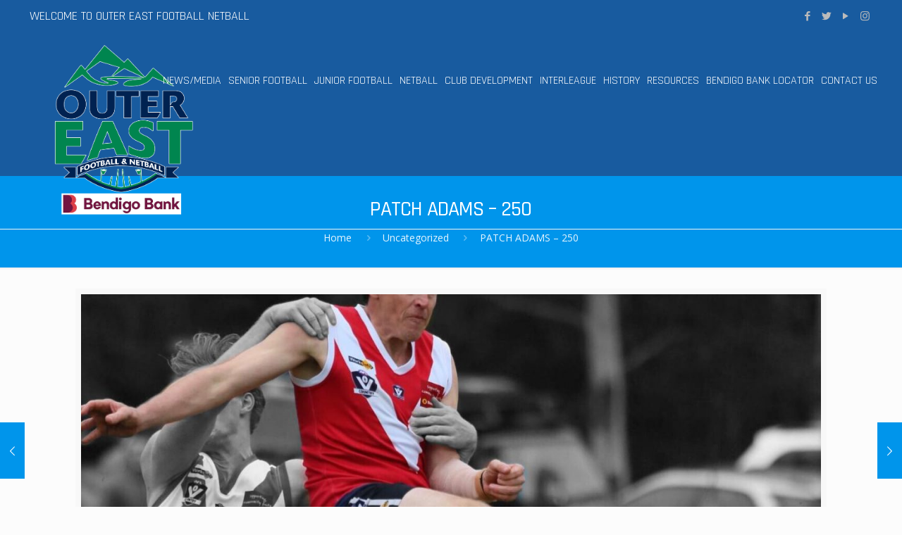

--- FILE ---
content_type: text/html; charset=UTF-8
request_url: https://www.outereastfn.com.au/patch-adams-250/
body_size: 34544
content:
<!DOCTYPE html>
<html lang="en-US" class="no-js"  itemscope itemtype="https://schema.org/Article">
<!-- head -->
<head>
<!-- meta -->
<meta charset="UTF-8" />
<meta name="viewport" content="width=device-width, initial-scale=1, maximum-scale=1" />
<meta name="description" content="AFL Outer East" />
<link rel="alternate" hreflang="en-US" href="https://www.outereastfn.com.au/patch-adams-250/" />
<!-- Global site tag (gtag.js) - Google Analytics -->
<script async src="https://www.googletagmanager.com/gtag/js?id=UA-176451755-1"></script>
<script>
window.dataLayer = window.dataLayer || [];
function gtag(){dataLayer.push(arguments);}
gtag('js', new Date());
gtag('config', 'UA-176451755-1');
</script>
<link rel="shortcut icon" href="https://www.outereastfn.com.au/wp-content/themes/betheme/images/favicon.ico" />
<link rel="apple-touch-icon" href="https://www.outereastfn.com.au/wp-content/uploads/2022/05/Picture15.png" />
<!-- wp_head() -->
<title>PATCH ADAMS &#8211; 250 &#8211; Outer East Football Netball</title>
<!-- script | dynamic -->
<script id="mfn-dnmc-config-js">
//<![CDATA[
window.mfn_ajax = "https://www.outereastfn.com.au/wp-admin/admin-ajax.php";
window.mfn = {mobile_init:1240,parallax:"translate3d",responsive:1,retina_js:0};
window.mfn_lightbox = {disable:false,disableMobile:false,title:false,};
window.mfn_sliders = {blog:0,clients:0,offer:0,portfolio:0,shop:0,slider:0,testimonials:0};
//]]>
</script>
<meta name='robots' content='max-image-preview:large' />
<link rel='dns-prefetch' href='//fonts.googleapis.com' />
<link rel="alternate" type="application/rss+xml" title="Outer East Football Netball &raquo; Feed" href="https://www.outereastfn.com.au/feed/" />
<!-- This site uses the Google Analytics by ExactMetrics plugin v7.23.1 - Using Analytics tracking - https://www.exactmetrics.com/ -->
<!-- Note: ExactMetrics is not currently configured on this site. The site owner needs to authenticate with Google Analytics in the ExactMetrics settings panel. -->
<!-- No tracking code set -->
<!-- / Google Analytics by ExactMetrics -->
<!-- <link rel='stylesheet' id='beeteam_front_fontawsome_css-css' href='https://www.outereastfn.com.au/wp-content/plugins/content-blocks-vc/assets/front-end/fontawesome/css/font-awesome.min.css?ver=1.2.0' type='text/css' media='all' /> -->
<!-- <link rel='stylesheet' id='beeteam_front_slick_css-css' href='https://www.outereastfn.com.au/wp-content/plugins/content-blocks-vc/assets/front-end/slick/slick.css?ver=1.2.0' type='text/css' media='all' /> -->
<!-- <link rel='stylesheet' id='beeteam_front_loadawsome_css-css' href='https://www.outereastfn.com.au/wp-content/plugins/content-blocks-vc/assets/front-end/loaders.css?ver=1.2.0' type='text/css' media='all' /> -->
<!-- <link rel='stylesheet' id='beeteam_front_priority_css-css' href='https://www.outereastfn.com.au/wp-content/plugins/content-blocks-vc/assets/front-end/priority-navigation/priority-nav-core.css?ver=1.2.0' type='text/css' media='all' /> -->
<!-- <link rel='stylesheet' id='beeteam_front_hover_css-css' href='https://www.outereastfn.com.au/wp-content/plugins/content-blocks-vc/assets/front-end/hover-css/hover.css?ver=1.2.0' type='text/css' media='all' /> -->
<!-- <link rel='stylesheet' id='beeteam_front_malihu_css-css' href='https://www.outereastfn.com.au/wp-content/plugins/content-blocks-vc/assets/front-end/malihuscroll/jquery.mCustomScrollbar.min.css?ver=1.2.0' type='text/css' media='all' /> -->
<!-- <link rel='stylesheet' id='beeteam_front_animate_css-css' href='https://www.outereastfn.com.au/wp-content/plugins/ultimate-layouts-vc/assets/front-end/animate.css?ver=2.2.0' type='text/css' media='all' /> -->
<!-- <link rel='stylesheet' id='beeteam_front_pagination_css-css' href='https://www.outereastfn.com.au/wp-content/plugins/ultimate-layouts-vc/assets/front-end/pagination/pagination.css?ver=2.2.0' type='text/css' media='all' /> -->
<!-- <link rel='stylesheet' id='vcyt-font-awesome-css-css' href='https://www.outereastfn.com.au/wp-content/plugins/vc-instagram-feed/inc/../assets/css/font-awesome.min.css?ver=6.5.7' type='text/css' media='all' /> -->
<!-- <link rel='stylesheet' id='vcfti-slick-css-css' href='https://www.outereastfn.com.au/wp-content/plugins/vc-instagram-feed/inc/../assets/css/slick.css?ver=6.5.7' type='text/css' media='all' /> -->
<!-- <link rel='stylesheet' id='sbi_styles-css' href='https://www.outereastfn.com.au/wp-content/plugins/instagram-feed/css/sbi-styles.min.css?ver=6.4.1' type='text/css' media='all' /> -->
<!-- <link rel='stylesheet' id='wp-block-library-css' href='https://www.outereastfn.com.au/wp-includes/css/dist/block-library/style.min.css?ver=6.5.7' type='text/css' media='all' /> -->
<link rel="stylesheet" type="text/css" href="//www.outereastfn.com.au/wp-content/cache/wpfc-minified/ldymeqep/4akjd.css" media="all"/>
<style id='classic-theme-styles-inline-css' type='text/css'>
/*! This file is auto-generated */
.wp-block-button__link{color:#fff;background-color:#32373c;border-radius:9999px;box-shadow:none;text-decoration:none;padding:calc(.667em + 2px) calc(1.333em + 2px);font-size:1.125em}.wp-block-file__button{background:#32373c;color:#fff;text-decoration:none}
</style>
<style id='global-styles-inline-css' type='text/css'>
body{--wp--preset--color--black: #000000;--wp--preset--color--cyan-bluish-gray: #abb8c3;--wp--preset--color--white: #ffffff;--wp--preset--color--pale-pink: #f78da7;--wp--preset--color--vivid-red: #cf2e2e;--wp--preset--color--luminous-vivid-orange: #ff6900;--wp--preset--color--luminous-vivid-amber: #fcb900;--wp--preset--color--light-green-cyan: #7bdcb5;--wp--preset--color--vivid-green-cyan: #00d084;--wp--preset--color--pale-cyan-blue: #8ed1fc;--wp--preset--color--vivid-cyan-blue: #0693e3;--wp--preset--color--vivid-purple: #9b51e0;--wp--preset--gradient--vivid-cyan-blue-to-vivid-purple: linear-gradient(135deg,rgba(6,147,227,1) 0%,rgb(155,81,224) 100%);--wp--preset--gradient--light-green-cyan-to-vivid-green-cyan: linear-gradient(135deg,rgb(122,220,180) 0%,rgb(0,208,130) 100%);--wp--preset--gradient--luminous-vivid-amber-to-luminous-vivid-orange: linear-gradient(135deg,rgba(252,185,0,1) 0%,rgba(255,105,0,1) 100%);--wp--preset--gradient--luminous-vivid-orange-to-vivid-red: linear-gradient(135deg,rgba(255,105,0,1) 0%,rgb(207,46,46) 100%);--wp--preset--gradient--very-light-gray-to-cyan-bluish-gray: linear-gradient(135deg,rgb(238,238,238) 0%,rgb(169,184,195) 100%);--wp--preset--gradient--cool-to-warm-spectrum: linear-gradient(135deg,rgb(74,234,220) 0%,rgb(151,120,209) 20%,rgb(207,42,186) 40%,rgb(238,44,130) 60%,rgb(251,105,98) 80%,rgb(254,248,76) 100%);--wp--preset--gradient--blush-light-purple: linear-gradient(135deg,rgb(255,206,236) 0%,rgb(152,150,240) 100%);--wp--preset--gradient--blush-bordeaux: linear-gradient(135deg,rgb(254,205,165) 0%,rgb(254,45,45) 50%,rgb(107,0,62) 100%);--wp--preset--gradient--luminous-dusk: linear-gradient(135deg,rgb(255,203,112) 0%,rgb(199,81,192) 50%,rgb(65,88,208) 100%);--wp--preset--gradient--pale-ocean: linear-gradient(135deg,rgb(255,245,203) 0%,rgb(182,227,212) 50%,rgb(51,167,181) 100%);--wp--preset--gradient--electric-grass: linear-gradient(135deg,rgb(202,248,128) 0%,rgb(113,206,126) 100%);--wp--preset--gradient--midnight: linear-gradient(135deg,rgb(2,3,129) 0%,rgb(40,116,252) 100%);--wp--preset--font-size--small: 13px;--wp--preset--font-size--medium: 20px;--wp--preset--font-size--large: 36px;--wp--preset--font-size--x-large: 42px;--wp--preset--spacing--20: 0.44rem;--wp--preset--spacing--30: 0.67rem;--wp--preset--spacing--40: 1rem;--wp--preset--spacing--50: 1.5rem;--wp--preset--spacing--60: 2.25rem;--wp--preset--spacing--70: 3.38rem;--wp--preset--spacing--80: 5.06rem;--wp--preset--shadow--natural: 6px 6px 9px rgba(0, 0, 0, 0.2);--wp--preset--shadow--deep: 12px 12px 50px rgba(0, 0, 0, 0.4);--wp--preset--shadow--sharp: 6px 6px 0px rgba(0, 0, 0, 0.2);--wp--preset--shadow--outlined: 6px 6px 0px -3px rgba(255, 255, 255, 1), 6px 6px rgba(0, 0, 0, 1);--wp--preset--shadow--crisp: 6px 6px 0px rgba(0, 0, 0, 1);}:where(.is-layout-flex){gap: 0.5em;}:where(.is-layout-grid){gap: 0.5em;}body .is-layout-flex{display: flex;}body .is-layout-flex{flex-wrap: wrap;align-items: center;}body .is-layout-flex > *{margin: 0;}body .is-layout-grid{display: grid;}body .is-layout-grid > *{margin: 0;}:where(.wp-block-columns.is-layout-flex){gap: 2em;}:where(.wp-block-columns.is-layout-grid){gap: 2em;}:where(.wp-block-post-template.is-layout-flex){gap: 1.25em;}:where(.wp-block-post-template.is-layout-grid){gap: 1.25em;}.has-black-color{color: var(--wp--preset--color--black) !important;}.has-cyan-bluish-gray-color{color: var(--wp--preset--color--cyan-bluish-gray) !important;}.has-white-color{color: var(--wp--preset--color--white) !important;}.has-pale-pink-color{color: var(--wp--preset--color--pale-pink) !important;}.has-vivid-red-color{color: var(--wp--preset--color--vivid-red) !important;}.has-luminous-vivid-orange-color{color: var(--wp--preset--color--luminous-vivid-orange) !important;}.has-luminous-vivid-amber-color{color: var(--wp--preset--color--luminous-vivid-amber) !important;}.has-light-green-cyan-color{color: var(--wp--preset--color--light-green-cyan) !important;}.has-vivid-green-cyan-color{color: var(--wp--preset--color--vivid-green-cyan) !important;}.has-pale-cyan-blue-color{color: var(--wp--preset--color--pale-cyan-blue) !important;}.has-vivid-cyan-blue-color{color: var(--wp--preset--color--vivid-cyan-blue) !important;}.has-vivid-purple-color{color: var(--wp--preset--color--vivid-purple) !important;}.has-black-background-color{background-color: var(--wp--preset--color--black) !important;}.has-cyan-bluish-gray-background-color{background-color: var(--wp--preset--color--cyan-bluish-gray) !important;}.has-white-background-color{background-color: var(--wp--preset--color--white) !important;}.has-pale-pink-background-color{background-color: var(--wp--preset--color--pale-pink) !important;}.has-vivid-red-background-color{background-color: var(--wp--preset--color--vivid-red) !important;}.has-luminous-vivid-orange-background-color{background-color: var(--wp--preset--color--luminous-vivid-orange) !important;}.has-luminous-vivid-amber-background-color{background-color: var(--wp--preset--color--luminous-vivid-amber) !important;}.has-light-green-cyan-background-color{background-color: var(--wp--preset--color--light-green-cyan) !important;}.has-vivid-green-cyan-background-color{background-color: var(--wp--preset--color--vivid-green-cyan) !important;}.has-pale-cyan-blue-background-color{background-color: var(--wp--preset--color--pale-cyan-blue) !important;}.has-vivid-cyan-blue-background-color{background-color: var(--wp--preset--color--vivid-cyan-blue) !important;}.has-vivid-purple-background-color{background-color: var(--wp--preset--color--vivid-purple) !important;}.has-black-border-color{border-color: var(--wp--preset--color--black) !important;}.has-cyan-bluish-gray-border-color{border-color: var(--wp--preset--color--cyan-bluish-gray) !important;}.has-white-border-color{border-color: var(--wp--preset--color--white) !important;}.has-pale-pink-border-color{border-color: var(--wp--preset--color--pale-pink) !important;}.has-vivid-red-border-color{border-color: var(--wp--preset--color--vivid-red) !important;}.has-luminous-vivid-orange-border-color{border-color: var(--wp--preset--color--luminous-vivid-orange) !important;}.has-luminous-vivid-amber-border-color{border-color: var(--wp--preset--color--luminous-vivid-amber) !important;}.has-light-green-cyan-border-color{border-color: var(--wp--preset--color--light-green-cyan) !important;}.has-vivid-green-cyan-border-color{border-color: var(--wp--preset--color--vivid-green-cyan) !important;}.has-pale-cyan-blue-border-color{border-color: var(--wp--preset--color--pale-cyan-blue) !important;}.has-vivid-cyan-blue-border-color{border-color: var(--wp--preset--color--vivid-cyan-blue) !important;}.has-vivid-purple-border-color{border-color: var(--wp--preset--color--vivid-purple) !important;}.has-vivid-cyan-blue-to-vivid-purple-gradient-background{background: var(--wp--preset--gradient--vivid-cyan-blue-to-vivid-purple) !important;}.has-light-green-cyan-to-vivid-green-cyan-gradient-background{background: var(--wp--preset--gradient--light-green-cyan-to-vivid-green-cyan) !important;}.has-luminous-vivid-amber-to-luminous-vivid-orange-gradient-background{background: var(--wp--preset--gradient--luminous-vivid-amber-to-luminous-vivid-orange) !important;}.has-luminous-vivid-orange-to-vivid-red-gradient-background{background: var(--wp--preset--gradient--luminous-vivid-orange-to-vivid-red) !important;}.has-very-light-gray-to-cyan-bluish-gray-gradient-background{background: var(--wp--preset--gradient--very-light-gray-to-cyan-bluish-gray) !important;}.has-cool-to-warm-spectrum-gradient-background{background: var(--wp--preset--gradient--cool-to-warm-spectrum) !important;}.has-blush-light-purple-gradient-background{background: var(--wp--preset--gradient--blush-light-purple) !important;}.has-blush-bordeaux-gradient-background{background: var(--wp--preset--gradient--blush-bordeaux) !important;}.has-luminous-dusk-gradient-background{background: var(--wp--preset--gradient--luminous-dusk) !important;}.has-pale-ocean-gradient-background{background: var(--wp--preset--gradient--pale-ocean) !important;}.has-electric-grass-gradient-background{background: var(--wp--preset--gradient--electric-grass) !important;}.has-midnight-gradient-background{background: var(--wp--preset--gradient--midnight) !important;}.has-small-font-size{font-size: var(--wp--preset--font-size--small) !important;}.has-medium-font-size{font-size: var(--wp--preset--font-size--medium) !important;}.has-large-font-size{font-size: var(--wp--preset--font-size--large) !important;}.has-x-large-font-size{font-size: var(--wp--preset--font-size--x-large) !important;}
.wp-block-navigation a:where(:not(.wp-element-button)){color: inherit;}
:where(.wp-block-post-template.is-layout-flex){gap: 1.25em;}:where(.wp-block-post-template.is-layout-grid){gap: 1.25em;}
:where(.wp-block-columns.is-layout-flex){gap: 2em;}:where(.wp-block-columns.is-layout-grid){gap: 2em;}
.wp-block-pullquote{font-size: 1.5em;line-height: 1.6;}
</style>
<!-- <link rel='stylesheet' id='callout-style-css' href='https://www.outereastfn.com.au/wp-content/plugins/instagram-feed/admin/assets/css/callout.css' type='text/css' media='all' /> -->
<!-- <link rel='stylesheet' id='style-css' href='https://www.outereastfn.com.au/wp-content/themes/betheme/style.css?ver=20.9.8.1.1' type='text/css' media='all' /> -->
<!-- <link rel='stylesheet' id='mfn-base-css' href='https://www.outereastfn.com.au/wp-content/themes/betheme/css/base.css?ver=20.9.8.1.1' type='text/css' media='all' /> -->
<!-- <link rel='stylesheet' id='mfn-layout-css' href='https://www.outereastfn.com.au/wp-content/themes/betheme/css/layout.css?ver=20.9.8.1.1' type='text/css' media='all' /> -->
<!-- <link rel='stylesheet' id='mfn-shortcodes-css' href='https://www.outereastfn.com.au/wp-content/themes/betheme/css/shortcodes.css?ver=20.9.8.1.1' type='text/css' media='all' /> -->
<!-- <link rel='stylesheet' id='mfn-jquery-ui-css' href='https://www.outereastfn.com.au/wp-content/themes/betheme/assets/ui/jquery.ui.all.css?ver=20.9.8.1.1' type='text/css' media='all' /> -->
<!-- <link rel='stylesheet' id='mfn-jplayer-css' href='https://www.outereastfn.com.au/wp-content/themes/betheme/assets/jplayer/css/jplayer.blue.monday.css?ver=20.9.8.1.1' type='text/css' media='all' /> -->
<!-- <link rel='stylesheet' id='mfn-responsive-css' href='https://www.outereastfn.com.au/wp-content/themes/betheme/css/responsive.css?ver=20.9.8.1.1' type='text/css' media='all' /> -->
<link rel="stylesheet" type="text/css" href="//www.outereastfn.com.au/wp-content/cache/wpfc-minified/95i5jdf3/4akjd.css" media="all"/>
<link rel='stylesheet' id='Open+Sans-css' href='https://fonts.googleapis.com/css?family=Open+Sans%3A1%2C100%2C300%2C400%2C400italic%2C500%2C700%2C700italic%2C800%2C900&#038;ver=6.5.7' type='text/css' media='all' />
<link rel='stylesheet' id='Rajdhani-css' href='https://fonts.googleapis.com/css?family=Rajdhani%3A1%2C100%2C300%2C400%2C400italic%2C500%2C700%2C700italic%2C800%2C900&#038;ver=6.5.7' type='text/css' media='all' />
<link rel='stylesheet' id='Radley-css' href='https://fonts.googleapis.com/css?family=Radley%3A1%2C100%2C300%2C400%2C400italic%2C500%2C700%2C700italic%2C800%2C900&#038;ver=6.5.7' type='text/css' media='all' />
<!-- <link rel='stylesheet' id='easy-social-share-buttons-css' href='https://www.outereastfn.com.au/wp-content/plugins/easy-social-share-buttons3/assets/css/default-retina/easy-social-share-buttons.css?ver=3.5' type='text/css' media='all' /> -->
<!-- <link rel='stylesheet' id='essb-cct-style-css' href='https://www.outereastfn.com.au/wp-content/plugins/easy-social-share-buttons3/lib/modules/click-to-tweet/assets/css/styles.css?ver=3.5' type='text/css' media='all' /> -->
<!-- <link rel='stylesheet' id='ul_bete_front_css-css' href='https://www.outereastfn.com.au/wp-content/plugins/content-blocks-vc/assets/front-end/core.css?ver=1.2.0' type='text/css' media='all' /> -->
<link rel="stylesheet" type="text/css" href="//www.outereastfn.com.au/wp-content/cache/wpfc-minified/30dngph9/5x00j.css" media="all"/>
<!--n2css--><script src='//www.outereastfn.com.au/wp-content/cache/wpfc-minified/mkwwxm4k/5x00j.js' type="text/javascript"></script>
<!-- <script type="text/javascript" src="https://www.outereastfn.com.au/wp-includes/js/jquery/jquery.min.js?ver=3.7.1" id="jquery-core-js"></script> -->
<!-- <script type="text/javascript" src="https://www.outereastfn.com.au/wp-includes/js/jquery/jquery-migrate.min.js?ver=3.4.1" id="jquery-migrate-js"></script> -->
<!-- <script type="text/javascript" src="https://www.outereastfn.com.au/wp-content/plugins/content-blocks-vc/assets/front-end/lazysizes.js?ver=1.2.0" id="beeteam_front_lazysizes_js-js"></script> -->
<!-- <script type="text/javascript" src="https://www.outereastfn.com.au/wp-content/plugins/vc-instagram-feed/inc/../assets/js/isotope.pkgd.min.js?ver=6.5.7" id="svc-isotop-js-js"></script> -->
<!-- <script type="text/javascript" src="https://www.outereastfn.com.au/wp-content/plugins/vc-instagram-feed/inc/../assets/js/imagesloaded.pkgd.min.js?ver=6.5.7" id="svc-imagesloaded-js-js"></script> -->
<!-- <script type="text/javascript" src="https://www.outereastfn.com.au/wp-content/plugins/vc-instagram-feed/inc/../assets/js/moment-with-locales.min.js?ver=6.5.7" id="moment-local-js-js"></script> -->
<!-- <script type="text/javascript" src="https://www.outereastfn.com.au/wp-content/plugins/vc-instagram-feed/inc/../assets/js/slick.min.js?ver=6.5.7" id="slick-js-js"></script> -->
<script type="text/javascript" id="instafeed-stream-js-js-extra">
/* <![CDATA[ */
var svc_ajax_url = {"url":"https:\/\/www.outereastfn.com.au\/wp-admin\/admin-ajax.php","laungage":"en_US"};
/* ]]> */
</script>
<script src='//www.outereastfn.com.au/wp-content/cache/wpfc-minified/9jo92bde/oj65.js' type="text/javascript"></script>
<!-- <script type="text/javascript" src="https://www.outereastfn.com.au/wp-content/plugins/vc-instagram-feed/inc/../assets/js/instafeed.js?ver=6.5.7" id="instafeed-stream-js-js"></script> -->
<!-- <script type="text/javascript" src="https://www.outereastfn.com.au/wp-content/plugins/vc-instagram-feed/inc/../assets/js/jquery.flexverticalcenter.js?ver=6.5.7" id="flexverticalcenter-js-js"></script> -->
<link rel="https://api.w.org/" href="https://www.outereastfn.com.au/wp-json/" /><link rel="alternate" type="application/json" href="https://www.outereastfn.com.au/wp-json/wp/v2/posts/3368" /><link rel="EditURI" type="application/rsd+xml" title="RSD" href="https://www.outereastfn.com.au/xmlrpc.php?rsd" />
<meta name="generator" content="WordPress 6.5.7" />
<link rel="canonical" href="https://www.outereastfn.com.au/patch-adams-250/" />
<link rel='shortlink' href='https://www.outereastfn.com.au/?p=3368' />
<link rel="alternate" type="application/json+oembed" href="https://www.outereastfn.com.au/wp-json/oembed/1.0/embed?url=https%3A%2F%2Fwww.outereastfn.com.au%2Fpatch-adams-250%2F" />
<link rel="alternate" type="text/xml+oembed" href="https://www.outereastfn.com.au/wp-json/oembed/1.0/embed?url=https%3A%2F%2Fwww.outereastfn.com.au%2Fpatch-adams-250%2F&#038;format=xml" />
<style>
.svc_social_stream_container{ display:none;}
#loader {background-image: url("https://www.outereastfn.com.au/wp-content/plugins/vc-instagram-feed/inc/../addons/social-stream/css/loader.GIF");}
</style>
<!-- style | background -->
<style id="mfn-dnmc-bg-css">
#Subheader{background-image:url(https://www.afloutereast.com/wp-content/uploads/2018/12/bg.jpg);background-repeat:no-repeat;background-position:center top}
</style>
<!-- style | dynamic -->
<style id="mfn-dnmc-style-css">
@media only screen and (min-width: 1240px){body:not(.header-simple) #Top_bar #menu{display:block!important}.tr-menu #Top_bar #menu{background:none!important}#Top_bar .menu > li > ul.mfn-megamenu{width:984px}#Top_bar .menu > li > ul.mfn-megamenu > li{float:left}#Top_bar .menu > li > ul.mfn-megamenu > li.mfn-megamenu-cols-1{width:100%}#Top_bar .menu > li > ul.mfn-megamenu > li.mfn-megamenu-cols-2{width:50%}#Top_bar .menu > li > ul.mfn-megamenu > li.mfn-megamenu-cols-3{width:33.33%}#Top_bar .menu > li > ul.mfn-megamenu > li.mfn-megamenu-cols-4{width:25%}#Top_bar .menu > li > ul.mfn-megamenu > li.mfn-megamenu-cols-5{width:20%}#Top_bar .menu > li > ul.mfn-megamenu > li.mfn-megamenu-cols-6{width:16.66%}#Top_bar .menu > li > ul.mfn-megamenu > li > ul{display:block!important;position:inherit;left:auto;top:auto;border-width:0 1px 0 0}#Top_bar .menu > li > ul.mfn-megamenu > li:last-child > ul{border:0}#Top_bar .menu > li > ul.mfn-megamenu > li > ul li{width:auto}#Top_bar .menu > li > ul.mfn-megamenu a.mfn-megamenu-title{text-transform:uppercase;font-weight:400;background:none}#Top_bar .menu > li > ul.mfn-megamenu a .menu-arrow{display:none}.menuo-right #Top_bar .menu > li > ul.mfn-megamenu{left:auto;right:0}.menuo-right #Top_bar .menu > li > ul.mfn-megamenu-bg{box-sizing:border-box}#Top_bar .menu > li > ul.mfn-megamenu-bg{padding:20px 166px 20px 20px;background-repeat:no-repeat;background-position:right bottom}.rtl #Top_bar .menu > li > ul.mfn-megamenu-bg{padding-left:166px;padding-right:20px;background-position:left bottom}#Top_bar .menu > li > ul.mfn-megamenu-bg > li{background:none}#Top_bar .menu > li > ul.mfn-megamenu-bg > li a{border:none}#Top_bar .menu > li > ul.mfn-megamenu-bg > li > ul{background:none!important;-webkit-box-shadow:0 0 0 0;-moz-box-shadow:0 0 0 0;box-shadow:0 0 0 0}.mm-vertical #Top_bar .container{position:relative;}.mm-vertical #Top_bar .top_bar_left{position:static;}.mm-vertical #Top_bar .menu > li ul{box-shadow:0 0 0 0 transparent!important;background-image:none;}.mm-vertical #Top_bar .menu > li > ul.mfn-megamenu{width:98%!important;margin:0 1%;padding:20px 0;}.mm-vertical.header-plain #Top_bar .menu > li > ul.mfn-megamenu{width:100%!important;margin:0;}.mm-vertical #Top_bar .menu > li > ul.mfn-megamenu > li{display:table-cell;float:none!important;width:10%;padding:0 15px;border-right:1px solid rgba(0, 0, 0, 0.05);}.mm-vertical #Top_bar .menu > li > ul.mfn-megamenu > li:last-child{border-right-width:0}.mm-vertical #Top_bar .menu > li > ul.mfn-megamenu > li.hide-border{border-right-width:0}.mm-vertical #Top_bar .menu > li > ul.mfn-megamenu > li a{border-bottom-width:0;padding:9px 15px;line-height:120%;}.mm-vertical #Top_bar .menu > li > ul.mfn-megamenu a.mfn-megamenu-title{font-weight:700;}.rtl .mm-vertical #Top_bar .menu > li > ul.mfn-megamenu > li:first-child{border-right-width:0}.rtl .mm-vertical #Top_bar .menu > li > ul.mfn-megamenu > li:last-child{border-right-width:1px}.header-plain:not(.menuo-right) #Header .top_bar_left{width:auto!important}.header-stack.header-center #Top_bar #menu{display:inline-block!important}.header-simple #Top_bar #menu{display:none;height:auto;width:300px;bottom:auto;top:100%;right:1px;position:absolute;margin:0}.header-simple #Header a.responsive-menu-toggle{display:block;right:10px}.header-simple #Top_bar #menu > ul{width:100%;float:left}.header-simple #Top_bar #menu ul li{width:100%;padding-bottom:0;border-right:0;position:relative}.header-simple #Top_bar #menu ul li a{padding:0 20px;margin:0;display:block;height:auto;line-height:normal;border:none}.header-simple #Top_bar #menu ul li a:after{display:none}.header-simple #Top_bar #menu ul li a span{border:none;line-height:44px;display:inline;padding:0}.header-simple #Top_bar #menu ul li.submenu .menu-toggle{display:block;position:absolute;right:0;top:0;width:44px;height:44px;line-height:44px;font-size:30px;font-weight:300;text-align:center;cursor:pointer;color:#444;opacity:0.33;}.header-simple #Top_bar #menu ul li.submenu .menu-toggle:after{content:"+"}.header-simple #Top_bar #menu ul li.hover > .menu-toggle:after{content:"-"}.header-simple #Top_bar #menu ul li.hover a{border-bottom:0}.header-simple #Top_bar #menu ul.mfn-megamenu li .menu-toggle{display:none}.header-simple #Top_bar #menu ul li ul{position:relative!important;left:0!important;top:0;padding:0;margin:0!important;width:auto!important;background-image:none}.header-simple #Top_bar #menu ul li ul li{width:100%!important;display:block;padding:0;}.header-simple #Top_bar #menu ul li ul li a{padding:0 20px 0 30px}.header-simple #Top_bar #menu ul li ul li a .menu-arrow{display:none}.header-simple #Top_bar #menu ul li ul li a span{padding:0}.header-simple #Top_bar #menu ul li ul li a span:after{display:none!important}.header-simple #Top_bar .menu > li > ul.mfn-megamenu a.mfn-megamenu-title{text-transform:uppercase;font-weight:400}.header-simple #Top_bar .menu > li > ul.mfn-megamenu > li > ul{display:block!important;position:inherit;left:auto;top:auto}.header-simple #Top_bar #menu ul li ul li ul{border-left:0!important;padding:0;top:0}.header-simple #Top_bar #menu ul li ul li ul li a{padding:0 20px 0 40px}.rtl.header-simple #Top_bar #menu{left:1px;right:auto}.rtl.header-simple #Top_bar a.responsive-menu-toggle{left:10px;right:auto}.rtl.header-simple #Top_bar #menu ul li.submenu .menu-toggle{left:0;right:auto}.rtl.header-simple #Top_bar #menu ul li ul{left:auto!important;right:0!important}.rtl.header-simple #Top_bar #menu ul li ul li a{padding:0 30px 0 20px}.rtl.header-simple #Top_bar #menu ul li ul li ul li a{padding:0 40px 0 20px}.menu-highlight #Top_bar .menu > li{margin:0 2px}.menu-highlight:not(.header-creative) #Top_bar .menu > li > a{margin:20px 0;padding:0;-webkit-border-radius:5px;border-radius:5px}.menu-highlight #Top_bar .menu > li > a:after{display:none}.menu-highlight #Top_bar .menu > li > a span:not(.description){line-height:50px}.menu-highlight #Top_bar .menu > li > a span.description{display:none}.menu-highlight.header-stack #Top_bar .menu > li > a{margin:10px 0!important}.menu-highlight.header-stack #Top_bar .menu > li > a span:not(.description){line-height:40px}.menu-highlight.header-transparent #Top_bar .menu > li > a{margin:5px 0}.menu-highlight.header-simple #Top_bar #menu ul li,.menu-highlight.header-creative #Top_bar #menu ul li{margin:0}.menu-highlight.header-simple #Top_bar #menu ul li > a,.menu-highlight.header-creative #Top_bar #menu ul li > a{-webkit-border-radius:0;border-radius:0}.menu-highlight:not(.header-fixed):not(.header-simple) #Top_bar.is-sticky .menu > li > a{margin:10px 0!important;padding:5px 0!important}.menu-highlight:not(.header-fixed):not(.header-simple) #Top_bar.is-sticky .menu > li > a span{line-height:30px!important}.header-modern.menu-highlight.menuo-right .menu_wrapper{margin-right:20px}.menu-line-below #Top_bar .menu > li > a:after{top:auto;bottom:-4px}.menu-line-below #Top_bar.is-sticky .menu > li > a:after{top:auto;bottom:-4px}.menu-line-below-80 #Top_bar:not(.is-sticky) .menu > li > a:after{height:4px;left:10%;top:50%;margin-top:20px;width:80%}.menu-line-below-80-1 #Top_bar:not(.is-sticky) .menu > li > a:after{height:1px;left:10%;top:50%;margin-top:20px;width:80%}.menu-link-color #Top_bar .menu > li > a:after{display:none!important}.menu-arrow-top #Top_bar .menu > li > a:after{background:none repeat scroll 0 0 rgba(0,0,0,0)!important;border-color:#ccc transparent transparent;border-style:solid;border-width:7px 7px 0;display:block;height:0;left:50%;margin-left:-7px;top:0!important;width:0}.menu-arrow-top #Top_bar.is-sticky .menu > li > a:after{top:0!important}.menu-arrow-bottom #Top_bar .menu > li > a:after{background:none!important;border-color:transparent transparent #ccc;border-style:solid;border-width:0 7px 7px;display:block;height:0;left:50%;margin-left:-7px;top:auto;bottom:0;width:0}.menu-arrow-bottom #Top_bar.is-sticky .menu > li > a:after{top:auto;bottom:0}.menuo-no-borders #Top_bar .menu > li > a span{border-width:0!important}.menuo-no-borders #Header_creative #Top_bar .menu > li > a span{border-bottom-width:0}.menuo-no-borders.header-plain #Top_bar a#header_cart,.menuo-no-borders.header-plain #Top_bar a#search_button,.menuo-no-borders.header-plain #Top_bar .wpml-languages,.menuo-no-borders.header-plain #Top_bar a.action_button{border-width:0}.menuo-right #Top_bar .menu_wrapper{float:right}.menuo-right.header-stack:not(.header-center) #Top_bar .menu_wrapper{margin-right:150px}body.header-creative{padding-left:50px}body.header-creative.header-open{padding-left:250px}body.error404,body.under-construction,body.template-blank{padding-left:0!important}.header-creative.footer-fixed #Footer,.header-creative.footer-sliding #Footer,.header-creative.footer-stick #Footer.is-sticky{box-sizing:border-box;padding-left:50px;}.header-open.footer-fixed #Footer,.header-open.footer-sliding #Footer,.header-creative.footer-stick #Footer.is-sticky{padding-left:250px;}.header-rtl.header-creative.footer-fixed #Footer,.header-rtl.header-creative.footer-sliding #Footer,.header-rtl.header-creative.footer-stick #Footer.is-sticky{padding-left:0;padding-right:50px;}.header-rtl.header-open.footer-fixed #Footer,.header-rtl.header-open.footer-sliding #Footer,.header-rtl.header-creative.footer-stick #Footer.is-sticky{padding-right:250px;}#Header_creative{background-color:#fff;position:fixed;width:250px;height:100%;left:-200px;top:0;z-index:9002;-webkit-box-shadow:2px 0 4px 2px rgba(0,0,0,.15);box-shadow:2px 0 4px 2px rgba(0,0,0,.15)}#Header_creative .container{width:100%}#Header_creative .creative-wrapper{opacity:0;margin-right:50px}#Header_creative a.creative-menu-toggle{display:block;width:34px;height:34px;line-height:34px;font-size:22px;text-align:center;position:absolute;top:10px;right:8px;border-radius:3px}.admin-bar #Header_creative a.creative-menu-toggle{top:42px}#Header_creative #Top_bar{position:static;width:100%}#Header_creative #Top_bar .top_bar_left{width:100%!important;float:none}#Header_creative #Top_bar .top_bar_right{width:100%!important;float:none;height:auto;margin-bottom:35px;text-align:center;padding:0 20px;top:0;-webkit-box-sizing:border-box;-moz-box-sizing:border-box;box-sizing:border-box}#Header_creative #Top_bar .top_bar_right:before{display:none}#Header_creative #Top_bar .top_bar_right_wrapper{top:0}#Header_creative #Top_bar .logo{float:none;text-align:center;margin:15px 0}#Header_creative #Top_bar #menu{background-color:transparent}#Header_creative #Top_bar .menu_wrapper{float:none;margin:0 0 30px}#Header_creative #Top_bar .menu > li{width:100%;float:none;position:relative}#Header_creative #Top_bar .menu > li > a{padding:0;text-align:center}#Header_creative #Top_bar .menu > li > a:after{display:none}#Header_creative #Top_bar .menu > li > a span{border-right:0;border-bottom-width:1px;line-height:38px}#Header_creative #Top_bar .menu li ul{left:100%;right:auto;top:0;box-shadow:2px 2px 2px 0 rgba(0,0,0,0.03);-webkit-box-shadow:2px 2px 2px 0 rgba(0,0,0,0.03)}#Header_creative #Top_bar .menu > li > ul.mfn-megamenu{margin:0;width:700px!important;}#Header_creative #Top_bar .menu > li > ul.mfn-megamenu > li > ul{left:0}#Header_creative #Top_bar .menu li ul li a{padding-top:9px;padding-bottom:8px}#Header_creative #Top_bar .menu li ul li ul{top:0}#Header_creative #Top_bar .menu > li > a span.description{display:block;font-size:13px;line-height:28px!important;clear:both}#Header_creative #Top_bar .search_wrapper{left:100%;top:auto;bottom:0}#Header_creative #Top_bar a#header_cart{display:inline-block;float:none;top:3px}#Header_creative #Top_bar a#search_button{display:inline-block;float:none;top:3px}#Header_creative #Top_bar .wpml-languages{display:inline-block;float:none;top:0}#Header_creative #Top_bar .wpml-languages.enabled:hover a.active{padding-bottom:11px}#Header_creative #Top_bar .action_button{display:inline-block;float:none;top:16px;margin:0}#Header_creative #Top_bar .banner_wrapper{display:block;text-align:center}#Header_creative #Top_bar .banner_wrapper img{max-width:100%;height:auto;display:inline-block}#Header_creative #Action_bar{display:none;position:absolute;bottom:0;top:auto;clear:both;padding:0 20px;box-sizing:border-box}#Header_creative #Action_bar .social{float:none;text-align:center;padding:5px 0 15px}#Header_creative #Action_bar .social li{margin-bottom:2px}#Header_creative .social li a{color:rgba(0,0,0,.5)}#Header_creative .social li a:hover{color:#000}#Header_creative .creative-social{position:absolute;bottom:10px;right:0;width:50px}#Header_creative .creative-social li{display:block;float:none;width:100%;text-align:center;margin-bottom:5px}.header-creative .fixed-nav.fixed-nav-prev{margin-left:50px}.header-creative.header-open .fixed-nav.fixed-nav-prev{margin-left:250px}.menuo-last #Header_creative #Top_bar .menu li.last ul{top:auto;bottom:0}.header-open #Header_creative{left:0}.header-open #Header_creative .creative-wrapper{opacity:1;margin:0!important;}.header-open #Header_creative .creative-menu-toggle,.header-open #Header_creative .creative-social{display:none}.header-open #Header_creative #Action_bar{display:block}body.header-rtl.header-creative{padding-left:0;padding-right:50px}.header-rtl #Header_creative{left:auto;right:-200px}.header-rtl #Header_creative .creative-wrapper{margin-left:50px;margin-right:0}.header-rtl #Header_creative a.creative-menu-toggle{left:8px;right:auto}.header-rtl #Header_creative .creative-social{left:0;right:auto}.header-rtl #Footer #back_to_top.sticky{right:125px}.header-rtl #popup_contact{right:70px}.header-rtl #Header_creative #Top_bar .menu li ul{left:auto;right:100%}.header-rtl #Header_creative #Top_bar .search_wrapper{left:auto;right:100%;}.header-rtl .fixed-nav.fixed-nav-prev{margin-left:0!important}.header-rtl .fixed-nav.fixed-nav-next{margin-right:50px}body.header-rtl.header-creative.header-open{padding-left:0;padding-right:250px!important}.header-rtl.header-open #Header_creative{left:auto;right:0}.header-rtl.header-open #Footer #back_to_top.sticky{right:325px}.header-rtl.header-open #popup_contact{right:270px}.header-rtl.header-open .fixed-nav.fixed-nav-next{margin-right:250px}#Header_creative.active{left:-1px;}.header-rtl #Header_creative.active{left:auto;right:-1px;}#Header_creative.active .creative-wrapper{opacity:1;margin:0}.header-creative .vc_row[data-vc-full-width]{padding-left:50px}.header-creative.header-open .vc_row[data-vc-full-width]{padding-left:250px}.header-open .vc_parallax .vc_parallax-inner { left:auto; width: calc(100% - 250px); }.header-open.header-rtl .vc_parallax .vc_parallax-inner { left:0; right:auto; }#Header_creative.scroll{height:100%;overflow-y:auto}#Header_creative.scroll:not(.dropdown) .menu li ul{display:none!important}#Header_creative.scroll #Action_bar{position:static}#Header_creative.dropdown{outline:none}#Header_creative.dropdown #Top_bar .menu_wrapper{float:left}#Header_creative.dropdown #Top_bar #menu ul li{position:relative;float:left}#Header_creative.dropdown #Top_bar #menu ul li a:after{display:none}#Header_creative.dropdown #Top_bar #menu ul li a span{line-height:38px;padding:0}#Header_creative.dropdown #Top_bar #menu ul li.submenu .menu-toggle{display:block;position:absolute;right:0;top:0;width:38px;height:38px;line-height:38px;font-size:26px;font-weight:300;text-align:center;cursor:pointer;color:#444;opacity:0.33;}#Header_creative.dropdown #Top_bar #menu ul li.submenu .menu-toggle:after{content:"+"}#Header_creative.dropdown #Top_bar #menu ul li.hover > .menu-toggle:after{content:"-"}#Header_creative.dropdown #Top_bar #menu ul li.hover a{border-bottom:0}#Header_creative.dropdown #Top_bar #menu ul.mfn-megamenu li .menu-toggle{display:none}#Header_creative.dropdown #Top_bar #menu ul li ul{position:relative!important;left:0!important;top:0;padding:0;margin-left:0!important;width:auto!important;background-image:none}#Header_creative.dropdown #Top_bar #menu ul li ul li{width:100%!important}#Header_creative.dropdown #Top_bar #menu ul li ul li a{padding:0 10px;text-align:center}#Header_creative.dropdown #Top_bar #menu ul li ul li a .menu-arrow{display:none}#Header_creative.dropdown #Top_bar #menu ul li ul li a span{padding:0}#Header_creative.dropdown #Top_bar #menu ul li ul li a span:after{display:none!important}#Header_creative.dropdown #Top_bar .menu > li > ul.mfn-megamenu a.mfn-megamenu-title{text-transform:uppercase;font-weight:400}#Header_creative.dropdown #Top_bar .menu > li > ul.mfn-megamenu > li > ul{display:block!important;position:inherit;left:auto;top:auto}#Header_creative.dropdown #Top_bar #menu ul li ul li ul{border-left:0!important;padding:0;top:0}#Header_creative{transition: left .5s ease-in-out, right .5s ease-in-out;}#Header_creative .creative-wrapper{transition: opacity .5s ease-in-out, margin 0s ease-in-out .5s;}#Header_creative.active .creative-wrapper{transition: opacity .5s ease-in-out, margin 0s ease-in-out;}}@media only screen and (min-width: 1240px){#Top_bar.is-sticky{position:fixed!important;width:100%;left:0;top:-60px;height:60px;z-index:701;background:#fff;opacity:.97;filter:alpha(opacity = 97);-webkit-box-shadow:0 2px 5px 0 rgba(0,0,0,0.1);-moz-box-shadow:0 2px 5px 0 rgba(0,0,0,0.1);box-shadow:0 2px 5px 0 rgba(0,0,0,0.1)}.layout-boxed.header-boxed #Top_bar.is-sticky{max-width:1240px;left:50%;-webkit-transform:translateX(-50%);transform:translateX(-50%)}#Top_bar.is-sticky .top_bar_left,#Top_bar.is-sticky .top_bar_right,#Top_bar.is-sticky .top_bar_right:before{background:none}#Top_bar.is-sticky .top_bar_right{top:-4px;height:auto;}#Top_bar.is-sticky .top_bar_right_wrapper{top:15px}.header-plain #Top_bar.is-sticky .top_bar_right_wrapper{top:0}#Top_bar.is-sticky .logo{width:auto;margin:0 30px 0 20px;padding:0}#Top_bar.is-sticky #logo{padding:5px 0!important;height:50px!important;line-height:50px!important}.logo-no-sticky-padding #Top_bar.is-sticky #logo{height:60px!important;line-height:60px!important}#Top_bar.is-sticky #logo img.logo-main{display:none}#Top_bar.is-sticky #logo img.logo-sticky{display:inline;max-height:35px;}#Top_bar.is-sticky .menu_wrapper{clear:none}#Top_bar.is-sticky .menu_wrapper .menu > li > a{padding:15px 0}#Top_bar.is-sticky .menu > li > a,#Top_bar.is-sticky .menu > li > a span{line-height:30px}#Top_bar.is-sticky .menu > li > a:after{top:auto;bottom:-4px}#Top_bar.is-sticky .menu > li > a span.description{display:none}#Top_bar.is-sticky .secondary_menu_wrapper,#Top_bar.is-sticky .banner_wrapper{display:none}.header-overlay #Top_bar.is-sticky{display:none}.sticky-dark #Top_bar.is-sticky{background:rgba(0,0,0,.8)}.sticky-dark #Top_bar.is-sticky #menu{background:rgba(0,0,0,.8)}.sticky-dark #Top_bar.is-sticky .menu > li > a{color:#fff}.sticky-dark #Top_bar.is-sticky .top_bar_right a{color:rgba(255,255,255,.5)}.sticky-dark #Top_bar.is-sticky .wpml-languages a.active,.sticky-dark #Top_bar.is-sticky .wpml-languages ul.wpml-lang-dropdown{background:rgba(0,0,0,0.3);border-color:rgba(0,0,0,0.1)}}@media only screen and (min-width: 768px) and (max-width: 1240px){.header_placeholder{height:0!important}}@media only screen and (max-width: 1239px){#Top_bar #menu{display:none;height:auto;width:300px;bottom:auto;top:100%;right:1px;position:absolute;margin:0}#Top_bar a.responsive-menu-toggle{display:block}#Top_bar #menu > ul{width:100%;float:left}#Top_bar #menu ul li{width:100%;padding-bottom:0;border-right:0;position:relative}#Top_bar #menu ul li a{padding:0 25px;margin:0;display:block;height:auto;line-height:normal;border:none}#Top_bar #menu ul li a:after{display:none}#Top_bar #menu ul li a span{border:none;line-height:44px;display:inline;padding:0}#Top_bar #menu ul li a span.description{margin:0 0 0 5px}#Top_bar #menu ul li.submenu .menu-toggle{display:block;position:absolute;right:15px;top:0;width:44px;height:44px;line-height:44px;font-size:30px;font-weight:300;text-align:center;cursor:pointer;color:#444;opacity:0.33;}#Top_bar #menu ul li.submenu .menu-toggle:after{content:"+"}#Top_bar #menu ul li.hover > .menu-toggle:after{content:"-"}#Top_bar #menu ul li.hover a{border-bottom:0}#Top_bar #menu ul li a span:after{display:none!important}#Top_bar #menu ul.mfn-megamenu li .menu-toggle{display:none}#Top_bar #menu ul li ul{position:relative!important;left:0!important;top:0;padding:0;margin-left:0!important;width:auto!important;background-image:none!important;box-shadow:0 0 0 0 transparent!important;-webkit-box-shadow:0 0 0 0 transparent!important}#Top_bar #menu ul li ul li{width:100%!important}#Top_bar #menu ul li ul li a{padding:0 20px 0 35px}#Top_bar #menu ul li ul li a .menu-arrow{display:none}#Top_bar #menu ul li ul li a span{padding:0}#Top_bar #menu ul li ul li a span:after{display:none!important}#Top_bar .menu > li > ul.mfn-megamenu a.mfn-megamenu-title{text-transform:uppercase;font-weight:400}#Top_bar .menu > li > ul.mfn-megamenu > li > ul{display:block!important;position:inherit;left:auto;top:auto}#Top_bar #menu ul li ul li ul{border-left:0!important;padding:0;top:0}#Top_bar #menu ul li ul li ul li a{padding:0 20px 0 45px}.rtl #Top_bar #menu{left:1px;right:auto}.rtl #Top_bar a.responsive-menu-toggle{left:20px;right:auto}.rtl #Top_bar #menu ul li.submenu .menu-toggle{left:15px;right:auto;border-left:none;border-right:1px solid #eee}.rtl #Top_bar #menu ul li ul{left:auto!important;right:0!important}.rtl #Top_bar #menu ul li ul li a{padding:0 30px 0 20px}.rtl #Top_bar #menu ul li ul li ul li a{padding:0 40px 0 20px}.header-stack .menu_wrapper a.responsive-menu-toggle{position:static!important;margin:11px 0!important}.header-stack .menu_wrapper #menu{left:0;right:auto}.rtl.header-stack #Top_bar #menu{left:auto;right:0}.admin-bar #Header_creative{top:32px}.header-creative.layout-boxed{padding-top:85px}.header-creative.layout-full-width #Wrapper{padding-top:60px}#Header_creative{position:fixed;width:100%;left:0!important;top:0;z-index:1001}#Header_creative .creative-wrapper{display:block!important;opacity:1!important}#Header_creative .creative-menu-toggle,#Header_creative .creative-social{display:none!important;opacity:1!important;filter:alpha(opacity=100)!important}#Header_creative #Top_bar{position:static;width:100%}#Header_creative #Top_bar #logo{height:50px;line-height:50px;padding:5px 0}#Header_creative #Top_bar #logo img.logo-sticky{max-height:40px!important}#Header_creative #logo img.logo-main{display:none}#Header_creative #logo img.logo-sticky{display:inline-block}.logo-no-sticky-padding #Header_creative #Top_bar #logo{height:60px;line-height:60px;padding:0}.logo-no-sticky-padding #Header_creative #Top_bar #logo img.logo-sticky{max-height:60px!important}#Header_creative #Action_bar{display:none}#Header_creative #Top_bar .top_bar_right{height:60px;top:0}#Header_creative #Top_bar .top_bar_right:before{display:none}#Header_creative #Top_bar .top_bar_right_wrapper{top:0;padding-top:9px}#Header_creative.scroll{overflow:visible!important}}#Header_wrapper, #Intro {background-color: #000119;}#Subheader {background-color: rgba(2, 2, 2, 1);}.header-classic #Action_bar, .header-fixed #Action_bar, .header-plain #Action_bar, .header-split #Action_bar, .header-stack #Action_bar {background-color: #292b33;}#Sliding-top {background-color: #545454;}#Sliding-top a.sliding-top-control {border-right-color: #545454;}#Sliding-top.st-center a.sliding-top-control,#Sliding-top.st-left a.sliding-top-control {border-top-color: #545454;}#Footer {background-color: #185b9f;}body, ul.timeline_items, .icon_box a .desc, .icon_box a:hover .desc, .feature_list ul li a, .list_item a, .list_item a:hover,.widget_recent_entries ul li a, .flat_box a, .flat_box a:hover, .story_box .desc, .content_slider.carouselul li a .title,.content_slider.flat.description ul li .desc, .content_slider.flat.description ul li a .desc, .post-nav.minimal a i {color: #626262;}.post-nav.minimal a svg {fill: #626262;}.themecolor, .opening_hours .opening_hours_wrapper li span, .fancy_heading_icon .icon_top,.fancy_heading_arrows .icon-right-dir, .fancy_heading_arrows .icon-left-dir, .fancy_heading_line .title,.button-love a.mfn-love, .format-link .post-title .icon-link, .pager-single > span, .pager-single a:hover,.widget_meta ul, .widget_pages ul, .widget_rss ul, .widget_mfn_recent_comments ul li:after, .widget_archive ul,.widget_recent_comments ul li:after, .widget_nav_menu ul, .woocommerce ul.products li.product .price, .shop_slider .shop_slider_ul li .item_wrapper .price,.woocommerce-page ul.products li.product .price, .widget_price_filter .price_label .from, .widget_price_filter .price_label .to,.woocommerce ul.product_list_widget li .quantity .amount, .woocommerce .product div.entry-summary .price, .woocommerce .star-rating span,#Error_404 .error_pic i, .style-simple #Filters .filters_wrapper ul li a:hover, .style-simple #Filters .filters_wrapper ul li.current-cat a,.style-simple .quick_fact .title {color: #0095eb;}.themebg,#comments .commentlist > li .reply a.comment-reply-link,#Filters .filters_wrapper ul li a:hover,#Filters .filters_wrapper ul li.current-cat a,.fixed-nav .arrow,.offer_thumb .slider_pagination a:before,.offer_thumb .slider_pagination a.selected:after,.pager .pages a:hover,.pager .pages a.active,.pager .pages span.page-numbers.current,.pager-single span:after,.portfolio_group.exposure .portfolio-item .desc-inner .line,.Recent_posts ul li .desc:after,.Recent_posts ul li .photo .c,.slider_pagination a.selected,.slider_pagination .slick-active a,.slider_pagination a.selected:after,.slider_pagination .slick-active a:after,.testimonials_slider .slider_images,.testimonials_slider .slider_images a:after,.testimonials_slider .slider_images:before,#Top_bar a#header_cart span,.widget_categories ul,.widget_mfn_menu ul li a:hover,.widget_mfn_menu ul li.current-menu-item:not(.current-menu-ancestor) > a,.widget_mfn_menu ul li.current_page_item:not(.current_page_ancestor) > a,.widget_product_categories ul,.widget_recent_entries ul li:after,.woocommerce-account table.my_account_orders .order-number a,.woocommerce-MyAccount-navigation ul li.is-active a,.style-simple .accordion .question:after,.style-simple .faq .question:after,.style-simple .icon_box .desc_wrapper .title:before,.style-simple #Filters .filters_wrapper ul li a:after,.style-simple .article_box .desc_wrapper p:after,.style-simple .sliding_box .desc_wrapper:after,.style-simple .trailer_box:hover .desc,.tp-bullets.simplebullets.round .bullet.selected,.tp-bullets.simplebullets.round .bullet.selected:after,.tparrows.default,.tp-bullets.tp-thumbs .bullet.selected:after{background-color: #0095eb;}.Latest_news ul li .photo, .Recent_posts.blog_news ul li .photo, .style-simple .opening_hours .opening_hours_wrapper li label,.style-simple .timeline_items li:hover h3, .style-simple .timeline_items li:nth-child(even):hover h3,.style-simple .timeline_items li:hover .desc, .style-simple .timeline_items li:nth-child(even):hover,.style-simple .offer_thumb .slider_pagination a.selected {border-color: #0095eb;}a {color: #0095eb;}a:hover {color: #007cc3;}*::-moz-selection {background-color: #0095eb;color: white;}*::selection {background-color: #0095eb;color: white;}.blockquote p.author span, .counter .desc_wrapper .title, .article_box .desc_wrapper p, .team .desc_wrapper p.subtitle,.pricing-box .plan-header p.subtitle, .pricing-box .plan-header .price sup.period, .chart_box p, .fancy_heading .inside,.fancy_heading_line .slogan, .post-meta, .post-meta a, .post-footer, .post-footer a span.label, .pager .pages a, .button-love a .label,.pager-single a, #comments .commentlist > li .comment-author .says, .fixed-nav .desc .date, .filters_buttons li.label, .Recent_posts ul li a .desc .date,.widget_recent_entries ul li .post-date, .tp_recent_tweets .twitter_time, .widget_price_filter .price_label, .shop-filters .woocommerce-result-count,.woocommerce ul.product_list_widget li .quantity, .widget_shopping_cart ul.product_list_widget li dl, .product_meta .posted_in,.woocommerce .shop_table .product-name .variation > dd, .shipping-calculator-button:after,.shop_slider .shop_slider_ul li .item_wrapper .price del,.testimonials_slider .testimonials_slider_ul li .author span, .testimonials_slider .testimonials_slider_ul li .author span a, .Latest_news ul li .desc_footer,.share-simple-wrapper .icons a {color: #a8a8a8;}h1, h1 a, h1 a:hover, .text-logo #logo { color: #161922; }h2, h2 a, h2 a:hover { color: #161922; }h3, h3 a, h3 a:hover { color: #161922; }h4, h4 a, h4 a:hover, .style-simple .sliding_box .desc_wrapper h4 { color: #161922; }h5, h5 a, h5 a:hover { color: #161922; }h6, h6 a, h6 a:hover,a.content_link .title { color: #161922; }.dropcap, .highlight:not(.highlight_image) {background-color: #0095eb;}a.button, a.tp-button {background-color: #f7f7f7;color: #747474;}.button-stroke a.button, .button-stroke a.button .button_icon i, .button-stroke a.tp-button {border-color: #f7f7f7;color: #747474;}.button-stroke a:hover.button, .button-stroke a:hover.tp-button {background-color: #f7f7f7 !important;color: #fff;}a.button_theme, a.tp-button.button_theme,button, input[type="submit"], input[type="reset"], input[type="button"] {background-color: #0095eb;color: #ffffff;}.button-stroke a.button.button_theme,.button-stroke a.button.button_theme .button_icon i, .button-stroke a.tp-button.button_theme,.button-stroke button, .button-stroke input[type="submit"], .button-stroke input[type="reset"], .button-stroke input[type="button"] {border-color: #0095eb;color: #0095eb !important;}.button-stroke a.button.button_theme:hover, .button-stroke a.tp-button.button_theme:hover,.button-stroke button:hover, .button-stroke input[type="submit"]:hover, .button-stroke input[type="reset"]:hover, .button-stroke input[type="button"]:hover {background-color: #0095eb !important;color: #ffffff !important;}a.mfn-link {color: #656B6F;}a.mfn-link-2 span, a:hover.mfn-link-2 span:before, a.hover.mfn-link-2 span:before, a.mfn-link-5 span, a.mfn-link-8:after, a.mfn-link-8:before {background: #0095eb;}a:hover.mfn-link {color: #0095eb;}a.mfn-link-2 span:before, a:hover.mfn-link-4:before, a:hover.mfn-link-4:after, a.hover.mfn-link-4:before, a.hover.mfn-link-4:after, a.mfn-link-5:before, a.mfn-link-7:after, a.mfn-link-7:before {background: #007cc3;}a.mfn-link-6:before {border-bottom-color: #007cc3;}.woocommerce #respond input#submit,.woocommerce a.button,.woocommerce button.button,.woocommerce input.button,.woocommerce #respond input#submit:hover,.woocommerce a.button:hover,.woocommerce button.button:hover,.woocommerce input.button:hover{background-color: #0095eb;color: #fff;}.woocommerce #respond input#submit.alt,.woocommerce a.button.alt,.woocommerce button.button.alt,.woocommerce input.button.alt,.woocommerce #respond input#submit.alt:hover,.woocommerce a.button.alt:hover,.woocommerce button.button.alt:hover,.woocommerce input.button.alt:hover{background-color: #0095eb;color: #fff;}.woocommerce #respond input#submit.disabled,.woocommerce #respond input#submit:disabled,.woocommerce #respond input#submit[disabled]:disabled,.woocommerce a.button.disabled,.woocommerce a.button:disabled,.woocommerce a.button[disabled]:disabled,.woocommerce button.button.disabled,.woocommerce button.button:disabled,.woocommerce button.button[disabled]:disabled,.woocommerce input.button.disabled,.woocommerce input.button:disabled,.woocommerce input.button[disabled]:disabled{background-color: #0095eb;color: #fff;}.woocommerce #respond input#submit.disabled:hover,.woocommerce #respond input#submit:disabled:hover,.woocommerce #respond input#submit[disabled]:disabled:hover,.woocommerce a.button.disabled:hover,.woocommerce a.button:disabled:hover,.woocommerce a.button[disabled]:disabled:hover,.woocommerce button.button.disabled:hover,.woocommerce button.button:disabled:hover,.woocommerce button.button[disabled]:disabled:hover,.woocommerce input.button.disabled:hover,.woocommerce input.button:disabled:hover,.woocommerce input.button[disabled]:disabled:hover{background-color: #0095eb;color: #fff;}.button-stroke.woocommerce-page #respond input#submit,.button-stroke.woocommerce-page a.button,.button-stroke.woocommerce-page button.button,.button-stroke.woocommerce-page input.button{border: 2px solid #0095eb !important;color: #0095eb !important;}.button-stroke.woocommerce-page #respond input#submit:hover,.button-stroke.woocommerce-page a.button:hover,.button-stroke.woocommerce-page button.button:hover,.button-stroke.woocommerce-page input.button:hover{background-color: #0095eb !important;color: #fff !important;}.column_column ul, .column_column ol, .the_content_wrapper ul, .the_content_wrapper ol {color: #737E86;}.hr_color, .hr_color hr, .hr_dots span {color: #0095eb;background: #0095eb;}.hr_zigzag i {color: #0095eb;}.highlight-left:after,.highlight-right:after {background: #0095eb;}@media only screen and (max-width: 767px) {.highlight-left .wrap:first-child,.highlight-right .wrap:last-child {background: #0095eb;}}#Header .top_bar_left, .header-classic #Top_bar, .header-plain #Top_bar, .header-stack #Top_bar, .header-split #Top_bar,.header-fixed #Top_bar, .header-below #Top_bar, #Header_creative, #Top_bar #menu, .sticky-tb-color #Top_bar.is-sticky {background-color: #185b9f;}#Top_bar .wpml-languages a.active, #Top_bar .wpml-languages ul.wpml-lang-dropdown {background-color: #185b9f;}#Top_bar .top_bar_right:before {background-color: #e3e3e3;}#Header .top_bar_right {background-color: #185b9f;}#Top_bar .top_bar_right a:not(.action_button) {color: #333333;}a.action_button{background-color: #000000;color: #747474;}.button-stroke a.action_button{border-color: #000000;}.button-stroke a.action_button:hover{background-color: #000000!important;}#Top_bar .menu > li > a,#Top_bar #menu ul li.submenu .menu-toggle {color: #ffffff;}#Top_bar .menu > li.current-menu-item > a,#Top_bar .menu > li.current_page_item > a,#Top_bar .menu > li.current-menu-parent > a,#Top_bar .menu > li.current-page-parent > a,#Top_bar .menu > li.current-menu-ancestor > a,#Top_bar .menu > li.current-page-ancestor > a,#Top_bar .menu > li.current_page_ancestor > a,#Top_bar .menu > li.hover > a {color: #0095eb;}#Top_bar .menu > li a:after {background: #0095eb;}.menuo-arrows #Top_bar .menu > li.submenu > a > span:not(.description)::after {border-top-color: #ffffff;}#Top_bar .menu > li.current-menu-item.submenu > a > span:not(.description)::after,#Top_bar .menu > li.current_page_item.submenu > a > span:not(.description)::after,#Top_bar .menu > li.current-menu-parent.submenu > a > span:not(.description)::after,#Top_bar .menu > li.current-page-parent.submenu > a > span:not(.description)::after,#Top_bar .menu > li.current-menu-ancestor.submenu > a > span:not(.description)::after,#Top_bar .menu > li.current-page-ancestor.submenu > a > span:not(.description)::after,#Top_bar .menu > li.current_page_ancestor.submenu > a > span:not(.description)::after,#Top_bar .menu > li.hover.submenu > a > span:not(.description)::after {border-top-color: #0095eb;}.menu-highlight #Top_bar #menu > ul > li.current-menu-item > a,.menu-highlight #Top_bar #menu > ul > li.current_page_item > a,.menu-highlight #Top_bar #menu > ul > li.current-menu-parent > a,.menu-highlight #Top_bar #menu > ul > li.current-page-parent > a,.menu-highlight #Top_bar #menu > ul > li.current-menu-ancestor > a,.menu-highlight #Top_bar #menu > ul > li.current-page-ancestor > a,.menu-highlight #Top_bar #menu > ul > li.current_page_ancestor > a,.menu-highlight #Top_bar #menu > ul > li.hover > a {background: #F2F2F2;}.menu-arrow-bottom #Top_bar .menu > li > a:after { border-bottom-color: #0095eb;}.menu-arrow-top #Top_bar .menu > li > a:after {border-top-color: #0095eb;}.header-plain #Top_bar .menu > li.current-menu-item > a,.header-plain #Top_bar .menu > li.current_page_item > a,.header-plain #Top_bar .menu > li.current-menu-parent > a,.header-plain #Top_bar .menu > li.current-page-parent > a,.header-plain #Top_bar .menu > li.current-menu-ancestor > a,.header-plain #Top_bar .menu > li.current-page-ancestor > a,.header-plain #Top_bar .menu > li.current_page_ancestor > a,.header-plain #Top_bar .menu > li.hover > a,.header-plain #Top_bar a:hover#header_cart,.header-plain #Top_bar a:hover#search_button,.header-plain #Top_bar .wpml-languages:hover,.header-plain #Top_bar .wpml-languages ul.wpml-lang-dropdown {background: #F2F2F2;color: #0095eb;}.header-plain #Top_bar,.header-plain #Top_bar .menu > li > a span:not(.description),.header-plain #Top_bar a#header_cart,.header-plain #Top_bar a#search_button,.header-plain #Top_bar .wpml-languages,.header-plain #Top_bar a.action_button {border-color: #F2F2F2;}#Top_bar .menu > li ul {background-color: #F2F2F2;}#Top_bar .menu > li ul li a {color: #5f5f5f;}#Top_bar .menu > li ul li a:hover,#Top_bar .menu > li ul li.hover > a {color: #2e2e2e;}#Top_bar .search_wrapper {background: #0095eb;}.overlay-menu-toggle {color: #0095eb !important;background: transparent;}#Overlay {background: rgba(0, 149, 235, 0.95);}#overlay-menu ul li a, .header-overlay .overlay-menu-toggle.focus {color: #FFFFFF;}#overlay-menu ul li.current-menu-item > a,#overlay-menu ul li.current_page_item > a,#overlay-menu ul li.current-menu-parent > a,#overlay-menu ul li.current-page-parent > a,#overlay-menu ul li.current-menu-ancestor > a,#overlay-menu ul li.current-page-ancestor > a,#overlay-menu ul li.current_page_ancestor > a {color: #B1DCFB;}#Top_bar .responsive-menu-toggle,#Header_creative .creative-menu-toggle,#Header_creative .responsive-menu-toggle {color: #0095eb;background: transparent;}#Side_slide{background-color: #191919;border-color: #191919; }#Side_slide,#Side_slide .search-wrapper input.field,#Side_slide a:not(.action_button),#Side_slide #menu ul li.submenu .menu-toggle{color: #A6A6A6;}#Side_slide a:not(.action_button):hover,#Side_slide a.active,#Side_slide #menu ul li.hover > .menu-toggle{color: #FFFFFF;}#Side_slide #menu ul li.current-menu-item > a,#Side_slide #menu ul li.current_page_item > a,#Side_slide #menu ul li.current-menu-parent > a,#Side_slide #menu ul li.current-page-parent > a,#Side_slide #menu ul li.current-menu-ancestor > a,#Side_slide #menu ul li.current-page-ancestor > a,#Side_slide #menu ul li.current_page_ancestor > a,#Side_slide #menu ul li.hover > a,#Side_slide #menu ul li:hover > a{color: #FFFFFF;}#Action_bar .contact_details{color: #bbbbbb}#Action_bar .contact_details a{color: #0095eb}#Action_bar .contact_details a:hover{color: #007cc3}#Action_bar .social li a,#Header_creative .social li a,#Action_bar .social-menu a{color: #bbbbbb}#Action_bar .social li a:hover,#Header_creative .social li a:hover,#Action_bar .social-menu a:hover{color: #FFFFFF}#Subheader .title{color: #444444;}#Subheader ul.breadcrumbs li, #Subheader ul.breadcrumbs li a{color: rgba(68, 68, 68, 0.6);}#Footer, #Footer .widget_recent_entries ul li a {color: #ffffff;}#Footer a {color: #0095eb;}#Footer a:hover {color: #007cc3;}#Footer h1, #Footer h1 a, #Footer h1 a:hover,#Footer h2, #Footer h2 a, #Footer h2 a:hover,#Footer h3, #Footer h3 a, #Footer h3 a:hover,#Footer h4, #Footer h4 a, #Footer h4 a:hover,#Footer h5, #Footer h5 a, #Footer h5 a:hover,#Footer h6, #Footer h6 a, #Footer h6 a:hover {color: #ffffff;}#Footer .themecolor, #Footer .widget_meta ul, #Footer .widget_pages ul, #Footer .widget_rss ul, #Footer .widget_mfn_recent_comments ul li:after, #Footer .widget_archive ul,#Footer .widget_recent_comments ul li:after, #Footer .widget_nav_menu ul, #Footer .widget_price_filter .price_label .from, #Footer .widget_price_filter .price_label .to,#Footer .star-rating span {color: #0095eb;}#Footer .themebg, #Footer .widget_categories ul, #Footer .Recent_posts ul li .desc:after, #Footer .Recent_posts ul li .photo .c,#Footer .widget_recent_entries ul li:after, #Footer .widget_mfn_menu ul li a:hover, #Footer .widget_product_categories ul {background-color: #0095eb;}#Footer .Recent_posts ul li a .desc .date, #Footer .widget_recent_entries ul li .post-date, #Footer .tp_recent_tweets .twitter_time,#Footer .widget_price_filter .price_label, #Footer .shop-filters .woocommerce-result-count, #Footer ul.product_list_widget li .quantity,#Footer .widget_shopping_cart ul.product_list_widget li dl {color: #a8a8a8;}#Footer .footer_copy .social li a,#Footer .footer_copy .social-menu a{color: #65666C;}#Footer .footer_copy .social li a:hover,#Footer .footer_copy .social-menu a:hover{color: #FFFFFF;}a#back_to_top.button.button_js,#popup_contact > a.button{color: #65666C;background:transparent;-webkit-box-shadow:none;box-shadow:none;}.button-stroke #back_to_top,.button-stroke #popup_contact > .button{border-color: ;}.button-stroke #back_to_top:hover,.button-stroke #popup_contact > .button:hover{background-color:!important;}a#back_to_top.button.button_js:after,#popup_contact > a.button:after{display:none;}#Sliding-top, #Sliding-top .widget_recent_entries ul li a {color: #cccccc;}#Sliding-top a {color: #0095eb;}#Sliding-top a:hover {color: #007cc3;}#Sliding-top h1, #Sliding-top h1 a, #Sliding-top h1 a:hover,#Sliding-top h2, #Sliding-top h2 a, #Sliding-top h2 a:hover,#Sliding-top h3, #Sliding-top h3 a, #Sliding-top h3 a:hover,#Sliding-top h4, #Sliding-top h4 a, #Sliding-top h4 a:hover,#Sliding-top h5, #Sliding-top h5 a, #Sliding-top h5 a:hover,#Sliding-top h6, #Sliding-top h6 a, #Sliding-top h6 a:hover {color: #ffffff;}#Sliding-top .themecolor, #Sliding-top .widget_meta ul, #Sliding-top .widget_pages ul, #Sliding-top .widget_rss ul, #Sliding-top .widget_mfn_recent_comments ul li:after, #Sliding-top .widget_archive ul,#Sliding-top .widget_recent_comments ul li:after, #Sliding-top .widget_nav_menu ul, #Sliding-top .widget_price_filter .price_label .from, #Sliding-top .widget_price_filter .price_label .to,#Sliding-top .star-rating span {color: #0095eb;}#Sliding-top .themebg, #Sliding-top .widget_categories ul, #Sliding-top .Recent_posts ul li .desc:after, #Sliding-top .Recent_posts ul li .photo .c,#Sliding-top .widget_recent_entries ul li:after, #Sliding-top .widget_mfn_menu ul li a:hover, #Sliding-top .widget_product_categories ul {background-color: #0095eb;}#Sliding-top .Recent_posts ul li a .desc .date, #Sliding-top .widget_recent_entries ul li .post-date, #Sliding-top .tp_recent_tweets .twitter_time,#Sliding-top .widget_price_filter .price_label, #Sliding-top .shop-filters .woocommerce-result-count, #Sliding-top ul.product_list_widget li .quantity,#Sliding-top .widget_shopping_cart ul.product_list_widget li dl {color: #a8a8a8;}blockquote, blockquote a, blockquote a:hover {color: #444444;}.image_frame .image_wrapper .image_links,.portfolio_group.masonry-hover .portfolio-item .masonry-hover-wrapper .hover-desc {background: rgba(0, 149, 235, 0.8);}.masonry.tiles .post-item .post-desc-wrapper .post-desc .post-title:after,.masonry.tiles .post-item.no-img,.masonry.tiles .post-item.format-quote,.blog-teaser li .desc-wrapper .desc .post-title:after,.blog-teaser li.no-img,.blog-teaser li.format-quote {background: #0095eb;}.image_frame .image_wrapper .image_links a {color: #ffffff;}.image_frame .image_wrapper .image_links a:hover {background: #ffffff;color: #0095eb;}.image_frame {border-color: #f8f8f8;}.image_frame .image_wrapper .mask::after {background: rgba(255, 255, 255, 0.4);}.sliding_box .desc_wrapper {background: #0095eb;}.sliding_box .desc_wrapper:after {border-bottom-color: #0095eb;}.counter .icon_wrapper i {color: #0095eb;}.quick_fact .number-wrapper {color: #0095eb;}.progress_bars .bars_list li .bar .progress {background-color: #0095eb;}a:hover.icon_bar {color: #0095eb !important;}a.content_link, a:hover.content_link {color: #0095eb;}a.content_link:before {border-bottom-color: #0095eb;}a.content_link:after {border-color: #0095eb;}.get_in_touch, .infobox {background-color: #0095eb;}.google-map-contact-wrapper .get_in_touch:after {border-top-color: #0095eb;}.timeline_items li h3:before,.timeline_items:after,.timeline .post-item:before {border-color: #0095eb;}.how_it_works .image .number {background: #0095eb;}.trailer_box .desc .subtitle,.trailer_box.plain .desc .line {background-color: #0095eb;}.trailer_box.plain .desc .subtitle {color: #0095eb;}.icon_box .icon_wrapper, .icon_box a .icon_wrapper,.style-simple .icon_box:hover .icon_wrapper {color: #0095eb;}.icon_box:hover .icon_wrapper:before,.icon_box a:hover .icon_wrapper:before {background-color: #0095eb;}ul.clients.clients_tiles li .client_wrapper:hover:before {background: #0095eb;}ul.clients.clients_tiles li .client_wrapper:after {border-bottom-color: #0095eb;}.list_item.lists_1 .list_left {background-color: #0095eb;}.list_item .list_left {color: #0095eb;}.feature_list ul li .icon i {color: #0095eb;}.feature_list ul li:hover,.feature_list ul li:hover a {background: #0095eb;}.ui-tabs .ui-tabs-nav li.ui-state-active a,.accordion .question.active .title > .acc-icon-plus,.accordion .question.active .title > .acc-icon-minus,.faq .question.active .title > .acc-icon-plus,.faq .question.active .title,.accordion .question.active .title {color: #0095eb;}.ui-tabs .ui-tabs-nav li.ui-state-active a:after {background: #0095eb;}body.table-hover:not(.woocommerce-page) table tr:hover td {background: #0095eb;}.pricing-box .plan-header .price sup.currency,.pricing-box .plan-header .price > span {color: #0095eb;}.pricing-box .plan-inside ul li .yes {background: #0095eb;}.pricing-box-box.pricing-box-featured {background: #0095eb;}input[type="date"], input[type="email"], input[type="number"], input[type="password"], input[type="search"], input[type="tel"], input[type="text"], input[type="url"],select, textarea, .woocommerce .quantity input.qty,.dark input[type="email"],.dark input[type="password"],.dark input[type="tel"],.dark input[type="text"],.dark select,.dark textarea{color: #626262;background-color: rgba(255, 255, 255, 1);border-color: #EBEBEB;}::-webkit-input-placeholder {color: #929292;}::-moz-placeholder {color: #929292;}:-ms-input-placeholder {color: #929292;}input[type="date"]:focus, input[type="email"]:focus, input[type="number"]:focus, input[type="password"]:focus, input[type="search"]:focus, input[type="tel"]:focus, input[type="text"]:focus, input[type="url"]:focus, select:focus, textarea:focus {color: #1982c2;background-color: rgba(233, 245, 252, 1) !important;border-color: #d5e5ee;}:focus::-webkit-input-placeholder {color: #929292;}:focus::-moz-placeholder {color: #929292;}.woocommerce span.onsale, .shop_slider .shop_slider_ul li .item_wrapper span.onsale {border-top-color: #0095eb !important;}.woocommerce .widget_price_filter .ui-slider .ui-slider-handle {border-color: #0095eb !important;}@media only screen and ( min-width: 768px ){.header-semi #Top_bar:not(.is-sticky) {background-color: rgba(24, 91, 159, 0.8);}}@media only screen and ( max-width: 767px ){#Top_bar{background-color: #185b9f !important;}#Action_bar{background-color: #FFFFFF !important;}#Action_bar .contact_details{color: #222222}#Action_bar .contact_details a{color: #0095eb}#Action_bar .contact_details a:hover{color: #007cc3}#Action_bar .social li a,#Action_bar .social-menu a{color: #bbbbbb}#Action_bar .social li a:hover,#Action_bar .social-menu a:hover{color: #777777}}html {background-color: #FCFCFC;}#Wrapper, #Content {background-color: #FCFCFC;}body, button, span.date_label, .timeline_items li h3 span, input[type="submit"], input[type="reset"], input[type="button"],input[type="text"], input[type="password"], input[type="tel"], input[type="email"], textarea, select, .offer_li .title h3 {font-family: "Open Sans", Arial, Tahoma, sans-serif;}#menu > ul > li > a, a.action_button, #overlay-menu ul li a {font-family: "Rajdhani", Arial, Tahoma, sans-serif;}#Subheader .title {font-family: "Open Sans", Arial, Tahoma, sans-serif;}h1, h2, h3, h4, .text-logo #logo {font-family: "Rajdhani", Arial, Tahoma, sans-serif;}h5, h6 {font-family: "Rajdhani", Arial, Tahoma, sans-serif;}blockquote {font-family: "Open Sans", Arial, Tahoma, sans-serif;}.chart_box .chart .num, .counter .desc_wrapper .number-wrapper, .how_it_works .image .number,.pricing-box .plan-header .price, .quick_fact .number-wrapper, .woocommerce .product div.entry-summary .price {font-family: "Radley", Arial, Tahoma, sans-serif;}body {font-size: 14px;line-height: 25px;font-weight: 400;letter-spacing: 0px;}.big {font-size: 16px;line-height: 28px;font-weight: 400;letter-spacing: 0px;}#menu > ul > li > a, a.action_button, #overlay-menu ul li a{font-size: 15px;font-weight: 400;letter-spacing: 0px;}#overlay-menu ul li a{line-height: 22.5px;}#Subheader .title {font-size: 30px;line-height: 35px;font-weight: 400;letter-spacing: 1px;font-style: italic;}h1, .text-logo #logo {font-size: 48px;line-height: 50px;font-weight: 400;letter-spacing: 0px;}h2 {font-size: 30px;line-height: 34px;font-weight: 300;letter-spacing: 0px;}h3 {font-size: 25px;line-height: 29px;font-weight: 300;letter-spacing: 0px;}h4 {font-size: 21px;line-height: 25px;font-weight: 500;letter-spacing: 0px;}h5 {font-size: 15px;line-height: 25px;font-weight: 700;letter-spacing: 0px;}h6 {font-size: 14px;line-height: 25px;font-weight: 400;letter-spacing: 0px;}#Intro .intro-title {font-size: 70px;line-height: 70px;font-weight: 400;letter-spacing: 0px;}@media only screen and (min-width: 768px) and (max-width: 959px){body {font-size: 13px;line-height: 21px;letter-spacing: 0px;}.big {font-size: 14px;line-height: 24px;letter-spacing: 0px;}#menu > ul > li > a, a.action_button, #overlay-menu ul li a {font-size: 13px;letter-spacing: 0px;}#overlay-menu ul li a{line-height: 19.5px;letter-spacing: 0px;}#Subheader .title {font-size: 26px;line-height: 30px;letter-spacing: 1px;}h1, .text-logo #logo {font-size: 41px;line-height: 43px;letter-spacing: 0px;}h2 {font-size: 26px;line-height: 29px;letter-spacing: 0px;}h3 {font-size: 21px;line-height: 25px;letter-spacing: 0px;}h4 {font-size: 18px;line-height: 21px;letter-spacing: 0px;}h5 {font-size: 13px;line-height: 21px;letter-spacing: 0px;}h6 {font-size: 13px;line-height: 21px;letter-spacing: 0px;}#Intro .intro-title {font-size: 60px;line-height: 60px;letter-spacing: 0px;}blockquote { font-size: 15px;}.chart_box .chart .num { font-size: 45px; line-height: 45px; }.counter .desc_wrapper .number-wrapper { font-size: 45px; line-height: 45px;}.counter .desc_wrapper .title { font-size: 14px; line-height: 18px;}.faq .question .title { font-size: 14px; }.fancy_heading .title { font-size: 38px; line-height: 38px; }.offer .offer_li .desc_wrapper .title h3 { font-size: 32px; line-height: 32px; }.offer_thumb_ul li.offer_thumb_li .desc_wrapper .title h3 {font-size: 32px; line-height: 32px; }.pricing-box .plan-header h2 { font-size: 27px; line-height: 27px; }.pricing-box .plan-header .price > span { font-size: 40px; line-height: 40px; }.pricing-box .plan-header .price sup.currency { font-size: 18px; line-height: 18px; }.pricing-box .plan-header .price sup.period { font-size: 14px; line-height: 14px;}.quick_fact .number { font-size: 80px; line-height: 80px;}.trailer_box .desc h2 { font-size: 27px; line-height: 27px; }.widget > h3 { font-size: 17px; line-height: 20px; }}@media only screen and (min-width: 480px) and (max-width: 767px){body {font-size: 13px;line-height: 19px;letter-spacing: 0px;}.big {font-size: 13px;line-height: 21px;letter-spacing: 0px;}#menu > ul > li > a, a.action_button, #overlay-menu ul li a {font-size: 13px;letter-spacing: 0px;}#overlay-menu ul li a{line-height: 19.5px;letter-spacing: 0px;}#Subheader .title {font-size: 23px;line-height: 26px;letter-spacing: 1px;}h1, .text-logo #logo {font-size: 36px;line-height: 38px;letter-spacing: 0px;}h2 {font-size: 23px;line-height: 26px;letter-spacing: 0px;}h3 {font-size: 19px;line-height: 22px;letter-spacing: 0px;}h4 {font-size: 16px;line-height: 19px;letter-spacing: 0px;}h5 {font-size: 13px;line-height: 19px;letter-spacing: 0px;}h6 {font-size: 13px;line-height: 19px;letter-spacing: 0px;}#Intro .intro-title {font-size: 53px;line-height: 53px;letter-spacing: 0px;}blockquote { font-size: 14px;}.chart_box .chart .num { font-size: 40px; line-height: 40px; }.counter .desc_wrapper .number-wrapper { font-size: 40px; line-height: 40px;}.counter .desc_wrapper .title { font-size: 13px; line-height: 16px;}.faq .question .title { font-size: 13px; }.fancy_heading .title { font-size: 34px; line-height: 34px; }.offer .offer_li .desc_wrapper .title h3 { font-size: 28px; line-height: 28px; }.offer_thumb_ul li.offer_thumb_li .desc_wrapper .title h3 {font-size: 28px; line-height: 28px; }.pricing-box .plan-header h2 { font-size: 24px; line-height: 24px; }.pricing-box .plan-header .price > span { font-size: 34px; line-height: 34px; }.pricing-box .plan-header .price sup.currency { font-size: 16px; line-height: 16px; }.pricing-box .plan-header .price sup.period { font-size: 13px; line-height: 13px;}.quick_fact .number { font-size: 70px; line-height: 70px;}.trailer_box .desc h2 { font-size: 24px; line-height: 24px; }.widget > h3 { font-size: 16px; line-height: 19px; }}@media only screen and (max-width: 479px){body {font-size: 13px;line-height: 19px;letter-spacing: 0px;}.big {font-size: 13px;line-height: 19px;letter-spacing: 0px;}#menu > ul > li > a, a.action_button, #overlay-menu ul li a {font-size: 13px;letter-spacing: 0px;}#overlay-menu ul li a{line-height: 19.5px;letter-spacing: 0px;}#Subheader .title {font-size: 18px;line-height: 21px;letter-spacing: 1px;}h1, .text-logo #logo {font-size: 29px;line-height: 30px;letter-spacing: 0px;}h2 {font-size: 18px;line-height: 20px;letter-spacing: 0px;}h3 {font-size: 15px;line-height: 19px;letter-spacing: 0px;}h4 {font-size: 13px;line-height: 19px;letter-spacing: 0px;}h5 {font-size: 13px;line-height: 19px;letter-spacing: 0px;}h6 {font-size: 13px;line-height: 19px;letter-spacing: 0px;}#Intro .intro-title {font-size: 42px;line-height: 42px;letter-spacing: 0px;}blockquote { font-size: 13px;}.chart_box .chart .num { font-size: 35px; line-height: 35px; }.counter .desc_wrapper .number-wrapper { font-size: 35px; line-height: 35px;}.counter .desc_wrapper .title { font-size: 13px; line-height: 26px;}.faq .question .title { font-size: 13px; }.fancy_heading .title { font-size: 30px; line-height: 30px; }.offer .offer_li .desc_wrapper .title h3 { font-size: 26px; line-height: 26px; }.offer_thumb_ul li.offer_thumb_li .desc_wrapper .title h3 {font-size: 26px; line-height: 26px; }.pricing-box .plan-header h2 { font-size: 21px; line-height: 21px; }.pricing-box .plan-header .price > span { font-size: 32px; line-height: 32px; }.pricing-box .plan-header .price sup.currency { font-size: 14px; line-height: 14px; }.pricing-box .plan-header .price sup.period { font-size: 13px; line-height: 13px;}.quick_fact .number { font-size: 60px; line-height: 60px;}.trailer_box .desc h2 { font-size: 21px; line-height: 21px; }.widget > h3 { font-size: 15px; line-height: 18px; }}.with_aside .sidebar.columns {width: 23%;}.with_aside .sections_group {width: 77%;}.aside_both .sidebar.columns {width: 18%;}.aside_both .sidebar.sidebar-1{margin-left: -82%;}.aside_both .sections_group {width: 64%;margin-left: 18%;}@media only screen and (min-width:1240px){#Wrapper, .with_aside .content_wrapper {max-width: 1240px;}.section_wrapper, .container {max-width: 1220px;}.layout-boxed.header-boxed #Top_bar.is-sticky{max-width: 1240px;}}@media only screen and (max-width: 767px){.section_wrapper,.container,.four.columns .widget-area { max-width: 480px !important; }}#Top_bar #logo,.header-fixed #Top_bar #logo,.header-plain #Top_bar #logo,.header-transparent #Top_bar #logo {height: 0px;line-height: 0px;padding: 15px 0;}.logo-overflow #Top_bar:not(.is-sticky) .logo {height: 30px;}#Top_bar .menu > li > a {padding: -15px 0;}.menu-highlight:not(.header-creative) #Top_bar .menu > li > a {margin: -10px 0;}.header-plain:not(.menu-highlight) #Top_bar .menu > li > a span:not(.description) {line-height: 30px;}.header-fixed #Top_bar .menu > li > a {padding: 0px 0;}#Top_bar .top_bar_right,.header-plain #Top_bar .top_bar_right {height: 30px;}#Top_bar .top_bar_right_wrapper {top: -5px;}.header-plain #Top_bar a#header_cart,.header-plain #Top_bar a#search_button,.header-plain #Top_bar .wpml-languages,.header-plain #Top_bar a.action_button {line-height: 30px;}@media only screen and (max-width: 767px){#Top_bar a.responsive-menu-toggle {top: 10px;}.mobile-header-mini #Top_bar #logo{height:50px!important;line-height:50px!important;margin:5px 0;}}.twentytwenty-before-label::before { content: "Before";}.twentytwenty-after-label::before { content: "After";}#Side_slide{right:-250px;width:250px;}.blog-teaser li .desc-wrapper .desc{background-position-y:-1px;}
</style>
<!-- style | custom css | theme options -->
<style id="mfn-dnmc-theme-css">
.widget_match_center {
height: 131px;
position: relative;
margin-bottom: 10px;
-webkit-border-radius: 2px;
-moz-border-radius: 2px;
border-radius: 2px;
}
#Top_bar .menu > li > a span:not(.description) {
padding: 0 5px !important;
}
.header-transparent #Top_bar.is-sticky .menu > li > a span:not(.description) {
line-height: 0px;
}
#Top_bar .menu_wrapper {
margin-top: -243px;
}
#Top_bar .menu_wrapper {
margin-top: -243px;
}
#Top_bar .menu li ul {
top: 75px !important;
}
#Top_bar {
background: rgba(0,0,0,0.4) !important;
}
#Header {
background: #185b9f !important;
}
#menu > ul > li > a, a.action_button, #overlay-menu ul li a {
font-size: 16px;
font-weight: 400;
letter-spacing: 0px;
text-transform: uppercase;
}
#Action_bar .contact_details li {
font-family: "Rajdhani", Arial, Tahoma, sans-serif !important;
text-transform: uppercase !important;
font-weight: 400 !important;
letter-spacing: 0px;
font-size: 18px !important;
color: #fff;
}
#Action_bar {
background-color: #185b9f !important;
}
.wtrClientName {
top: 50px;
}
.wtrClientsTable {
margin-bottom: -95px !important;
margin-top: 135px;
}
.widget_match_center .spmatch {
width: 230px;
}
.widget_match_center .team2score, .widget_match_center .team1score {
display: block;
font-size: 15px;
}
th {
background: #1d4672;
font-size: 12px;
border-radius: 4px;
margin-right: 5px !important;
color: #fff;
}
.widget_match_center .spcompname, .spcompname {
font-size: 15px;
-webkit-font-smoothing: antialiased;
-moz-osx-font-smoothing: grayscale;
font-weight: 600;
text-transform: uppercase;
letter-spacing: -1px;
height: 30px;
line-height: 60px;
margin: 0px 0px 20px;
text-indent: 10px;
color: #1d4672 !important;
display: block !important;
}
.wtrFWClientItemImg.wtrImgAnimate {width: 70px; margin-right: 12px;}
.logo { transition: all .2s ease-in-out; }
.logo:hover { transform: scale(1.1); }
.vc_single_image-img  { transition: all .2s ease-in-out; }
.vc_single_image-img:hover { transform: scale(1.1); }
.wtrFWClientItemImg.wtrImgAnimate { transition: all .2s ease-in-out; }
.wtrFWClientItemImg.wtrImgAnimate:hover { transform: scale(1.1); }
.sproweven, .sprowodd {
font-size: 12px;
}
.wtrShtLastNewsStandard .wtrShtLastNewsStandardLead, .wtrPageContent p {
color: #ffffff;
}
.wtrShtFullWidthSection .wtrSht .wtrInner .wtrClientUrl, .wtrShtBoxedWidth .wtrClientUrl {
display: none;
}
.widget_match_center {
border: 1px solid rgb(227, 227, 227);
padding: 0px 0px 10px 25px;
border-radius: 15px;
margin-top: 25px;
}
.widget_match_center .spteam1, .widget_match_center .spteam2 {
background-color: #ececec;
border: 1px solid #e1e1e1;
}
#sblock4_dropdown, #sblock5_dropdown {
margin-top: 15px;
border: 1px solid #e3e3e3;
}
.wtrClientsTable .wtrClientItem {
width: 10% !important;
position: relative;
top: 50%;
transform: translateY(-50%);
}
.wtrPageContent img, .wtrPageContent a img {
border-radius: 10px;
}
.wtrClientsTable .wtrClientItem {
width: 10% !important;
float: left;
background: none;
border: 0px;
}
.wtrClientsRow {
width: 100%;
display: block;
text-align: center;
}
.wtrPageContent p {
color: #444444;
}
.if-zoom #Content .image_frame .image_wrapper img {
border-radius: 7px;
}
.section-post-about, .section-post-footer, .section-post-intro-share {
display: none;
}
#Subheader .title {
width: 49%;
}
#Subheader ul.breadcrumbs {
width: 50%;
}
.post-header, .post-nav.minimal.column {display: none;}
.mm-vertical #Top_bar .menu > li > ul.mfn-megamenu {
margin: 5px 1%;
}
.ladder_container {
vertical-align: top;
padding-top: 0px;
width: 48.8%;
display: inline-block;
margin-left: 1%;
}
.vc_btn3-container.vc_btn3-center .vc_btn3-block.vc_btn3-size-md.vc_btn3-style-outline, .vc_btn3-container.vc_btn3-center .vc_btn3-block.vc_btn3-size-md.vc_btn3-style-outline-custom {
padding-top: 8px;
padding-bottom: 6px;
margin-top: -1px;
}
.vc_btn3-container.vc_btn3-center .vc_btn3-block.vc_btn3-size-md {
font-size: 19px;}
.vc_btn3-container.vc_btn3-center .vc_btn3-block.vc_btn3-size-md {
font-family: 'Rajdhani', sans-serif;
font-weight: 600;
}
.spmatch-title {
display: inherit !important;
}
/* line 41, ../sass/partials/_match-centre.scss */
.widget_match_center_heading {
z-index: 200;
height: 34px;
position: absolute;
width: 100%;
}
/* line 50, ../sass/partials/_match-centre.scss */
#sblock4_wrapper {
height: 121px;
width: 100%;
}
/* line 56, ../sass/partials/_match-centre.scss */
#sp-comp-links {
display: none !important;
}
/* match items */
/* line 68, ../sass/partials/_match-centre.scss */
#sblock4_dropdown {
position: absolute;
top: 0px;
height: 30px;
right: 5px;
width: 25%;
border: none;
background: #fff;
-webkit-border-radius: 4px;
-moz-border-radius: 4px;
border-radius: 4px;
font-size: 14px;
-webkit-font-smoothing: antialiased;
-moz-osx-font-smoothing: grayscale;
font-family: 'Rajdhani', sans-serif;
font-weight: 700;
text-transform: uppercase;
color: #000;
cursor: pointer;
letter-spacing: 0px;
border: 1px solid #eee;
}
/* line 90, ../sass/partials/_match-centre.scss */
.widget_match_center .spcompname {
font-size: 30px;
-webkit-font-smoothing: antialiased;
-moz-osx-font-smoothing: grayscale;
font-family: 'Rajdhani', sans-serif;
font-weight: 700;
text-transform: uppercase;
height: 35px;
line-height: 36px;
margin: 5px 0px 10px;
text-indent: 8px;
color: #29519c;
width: 100%;
display: block !important;
}
/* line 106, ../sass/partials/_match-centre.scss */
.widget_match_center .spmatch {
width: 230px;
height: 82px;
font-weight: 700;
display: inline-block;
vertical-align: middle;
margin: 0 3px;
position: relative;
-webkit-border-radius: 4px;
-moz-border-radius: 4px;
border-radius: 4px;
overflow: hidden;
}
/* Match Center match title */
/* line 119, ../sass/partials/_match-centre.scss */
.widget_match_center .spmatch-title {
display: block !important;
background: #0C5B9E;
height: 20px;
line-height: 20px;
width: 100%;
clear: both;
text-indent: 7px;
-webkit-border-radius: 4px 4px 0 0;
-moz-border-radius: 4px 4px 0 0;
border-radius: 4px 4px 0 0;
}
/* line 129, ../sass/partials/_match-centre.scss */
.widget_match_center .spdate {
color: #FFF;
float: left;
font-size: 11px;
font-weight: normal;
}
/* line 135, ../sass/partials/_match-centre.scss */
.sp-match-link.teamslink {
display: none;
}
/* line 138, ../sass/partials/_match-centre.scss */
.widget_match_center .sp-match-link {
float: right;
margin-right: 3px;
font-size: 10px;
}
/* line 143, ../sass/partials/_match-centre.scss */
.widget_match_center .sp-match-link a {
color: #FFF;
text-transform: uppercase;
font-size: 11px;
font-weight: normal;
}
/* Match Center team /score info */
/* line 150, ../sass/partials/_match-centre.scss */
.widget_match_center .spteams {
border: none;
background: transparent;
}
/* line 154, ../sass/partials/_match-centre.scss */
#mc-game-wrap {
display: inline;
float: left;
height: 71px;
margin: 0 5px 0 0;
overflow: hidden;
}
/* line 173, ../sass/partials/_match-centre.scss */
#mc-game-content {
width: 2000px;
}
/* line 177, ../sass/partials/_match-centre.scss */
#spnext,
#spprev {
display: none;
}
/* line 191, ../sass/partials/_match-centre.scss */
#spprev { /* previous arrow */
float: left;
margin: 0 3px 0 7px;
display: none;
}
/* line 198, ../sass/partials/_match-centre.scss */
#spnext {
margin: 0 7px 0 3px;
}
/* line 204, ../sass/partials/_match-centre.scss */
#spprev:before,
#spnext:before {
border-style: solid;
border-style: solid;
content: "";
display: inline-block;
height: 0;
width: 0;
margin-top: 35px;
margin-left: 10px;
}
/* line 214, ../sass/partials/_match-centre.scss */
#spprev:before {
border-color: rgba(0, 0, 0, 0) #fff rgba(0, 0, 0, 0) rgba(0, 0, 0, 0);
border-width: 6px 5px 6px 0;
}
/* line 218, ../sass/partials/_match-centre.scss */
#spprev:hover,
#spnext:hover {
background: #0e69b6;
}
/* line 221, ../sass/partials/_match-centre.scss */
#spnext:before {
border-color: rgba(0, 0, 0, 0) rgba(0, 0, 0, 0) rgba(0, 0, 0, 0) #fff;
border-width: 6px 0 6px 5px;
}
/* line 226, ../sass/partials/_match-centre.scss */
.widget_match_center .spteam1,
.widget_match_center .spteam2 {
color: #000;
font-size: 14px;
height: 30px;
line-height: 30px;
text-indent: 7px;
font-weight: normal;
background-color: #FCFCFC;
}
/* line 235, ../sass/partials/_match-centre.scss */
.widget_match_center .spteam1 {
margin-bottom: 2px;
}
/* line 238, ../sass/partials/_match-centre.scss */
.widget_match_center .spmatchname {
}
/* line 241, ../sass/partials/_match-centre.scss */
.widget_match_center .spversus {
color: #000;
font-size: 11px;
line-height: 1px;
display: none;
}
/* line 247, ../sass/partials/_match-centre.scss */
.widget_match_center .spversus:before {
content: "";
margin-right: 4%;
width: 77%;
height: 1px;
background: #D1D1D1;
display: inline-block;
vertical-align: middle;
}
/* line 256, ../sass/partials/_match-centre.scss */
.widget_match_center .spscore {
position: absolute;
top: 20px;
right: 8px;
text-align: right;
line-height: 32px;
-webkit-font-smoothing: antialiased;
-moz-osx-font-smoothing: grayscale;
font-family: 'Rajdhani', sans-serif;
font-weight: 700;
text-transform: uppercase;
font-size: 18px;
letter-spacing: 0px;
color: #1d4672;
}
/* line 267, ../sass/partials/_match-centre.scss */
.widget_match_center .team2score,
.widget_match_center .team1score {
display: block;
}
/* line 270, ../sass/partials/_match-centre.scss */
.widget_match_center .scoredivider {
display: none;
}
/* line 273, ../sass/partials/_match-centre.scss */
.widget_match_center .sp-fix-link a,
.widget_match_center .sp-lad-link a,
.widget_match_center .sp-stat-link a {
color: #F7F7F7;
font-size: 12px;
-webkit-font-smoothing: antialiased;
-moz-osx-font-smoothing: grayscale;
font-family: 'Rajdhani', sans-serif;
font-weight: 700;
text-transform: uppercase;
letter-spacing: -1px;
}
/* line 278, ../sass/partials/_match-centre.scss */
.widget_match_center .sp-fix-link a:hover,
.widget_match_center .sp-lad-link a:hover,
.widget_match_center .sp-stat-link a:hover {
text-decoration: none;
}
/* com links buttons */
/* line 286, ../sass/partials/_match-centre.scss */
.widget_match_center .sp-fix-link,
.widget_match_center .sp-lad-link,
.widget_match_center .sp-stat-link {
width: 100%;
height: 24px;
line-height: 26px;
text-align: center;
background: #0C5B9E;
margin: 0 0 5px 0;
-webkit-border-radius: 4px;
-moz-border-radius: 4px;
border-radius: 4px;
}
/* line 294, ../sass/partials/_match-centre.scss */
.widget_match_center .sp-fix-link:hover,
.widget_match_center .sp-lad-link:hover,
.widget_match_center .sp-stat-link:hover {
text-decoration: none !important;
background: #0e69b6;
}
/* line 307, ../sass/partials/_match-centre.scss */
.single-landing #sblock4_dropdown {
background: #0C5B9E;
color: #FFF;
}
/* line 315, ../sass/partials/_match-centre.scss */
.results_container .table_header {
background: #231f20;
height: 35px;
line-height: 35px;
padding: 0 5px;
display: none;
}
/* line 323, ../sass/partials/_match-centre.scss */
.results_container .table_header h2 {
color: #FFF;
float: left;
display: inline-block;
font-size: 18px;
line-height: 35px;
margin: 0px;
}
/* line 332, ../sass/partials/_match-centre.scss */
.results_container .table_header a {
font-weight: 700;
font-size: 12px;
display: inline-block;
color: #fff;
float: right;
-webkit-border-radius: 3px;
-moz-border-radius: 3px;
border-radius: 3px;
padding: 0 10px;
text-transform: uppercase;
height: 25px;
line-height: 25px;
margin-top: 5px;
}
/* line 349, ../sass/partials/_match-centre.scss */
.results_container .fixturerow {
font-weight: normal;
font-size: 16px;
position: relative;
height: 152px;
border-bottom: 1px solid #dddddd;
}
/* line 360, ../sass/partials/_match-centre.scss */
.results_container .fixturerow .spteam2 {
right: 40px;
text-align: left;
position: absolute;
top: 20px;
}
/* line 371, ../sass/partials/_match-centre.scss */
.results_container .fixturerow .spteam1 {
left: 50px;
position: absolute;
top: 20px;
}
/* line 380, ../sass/partials/_match-centre.scss */
.results_container .fixturerow .team1score.homescore {
display: block;
float: left;
padding-left: 0px;
text-align: center;
word-break: break-word;
left: 5%;
position: absolute;
margin-top: -20px;
font-size: 22px;
}
/* line 393, ../sass/partials/_match-centre.scss */
.results_container .fixturerow .team2score.awayscore {
display: block;
float: right;
padding-right: 0px;
text-align: center !important;
word-break: break-word;
right: 7%;
text-align: left;
position: absolute;
margin-top: -20px;
font-size: 22px;
}
/* line 408, ../sass/partials/_match-centre.scss */
.results_container .fixturerow .sp-match-link {
position: absolute;
top: 120px;
text-align: center;
color: #000;
left: 46%;
}
/* line 416, ../sass/partials/_match-centre.scss */
.results_container .fixturerow .spversus {
text-align: center;
color: #00529c;
font-weight: 700;
display: none;
}
/* line 432, ../sass/partials/_match-centre.scss */
.results_container .fixturerow .spdate {
color: #000;
text-align: center;
padding-top: 30px;
}
/* line 446, ../sass/partials/_match-centre.scss */
.results_container .fixturerow .scoredivider {
display: none;
}
/* line 453, ../sass/partials/_match-centre.scss */
.results_container .sp-match-link a {
padding-top: 42px;
position: absolute;
padding-left: 11px;
height: 20px;
overflow: hidden;
}
/* line 465, ../sass/partials/_match-centre.scss */
.results_container .sp-match-link .emoji {
display: none !important;
}
/* line 484, ../sass/partials/_match-centre.scss */
.fixtures_box h1.fixtures_heading {
margin-bottom: 20px;
text-align: center;
color: #FFF;
}
/* line 499, ../sass/partials/_match-centre.scss */
.ladder_container {
padding-top: 0px;
}
/* line 504, ../sass/partials/_match-centre.scss */
#fixtures_lg-wrapper1 {
max-height: 760px;
overflow-y: visible;
background: #FFF;
}
/* line 518, ../sass/partials/_match-centre.scss */
#fixtures_lg-wrapper .first-column,
#fixtures_lg-wrapper .third-column {
margin-top: 100px;
padding-left: 0px;
padding-right: 0px;
}
/* line 535, ../sass/partials/_match-centre.scss */
#fixtures_lg-wrapper .third-column {
position: relative;
}
/* line 539, ../sass/partials/_match-centre.scss */
#fixtures_lg-wrapper .top-leader {
position: absolute;
z-index: 8;
left: 103px;
top: 67px;
}
/* line 560, ../sass/partials/_match-centre.scss */
#fixtures_lg-wrapper .second-column {
padding-left: 0px;
padding-right: 0px;
-webkit-box-shadow: 1px 1px 30px 0px rgba(0, 0, 0, 0.3);
-moz-box-shadow: 1px 1px 30px 0px rgba(0, 0, 0, 0.3);
box-shadow: 1px 1px 30px 0px rgba(0, 0, 0, 0.3);
z-index: 2;
}
/* line 570, ../sass/partials/_match-centre.scss */
#fixtures_lg-wrapper .panel-heading {
text-align: center;
color: #FFF;
margin-bottom: 0px;
margin-top: 20px;
}
/* line 578, ../sass/partials/_match-centre.scss */
#fixtures_lg-wrapper #selectMe9,
#fixtures_lg-wrapper #selectMe10 {
margin-bottom: 0px;
height: 40px;
background: #FFF;
color: #000;
-webkit-border-radius: 5px;
-moz-border-radius: 5px;
border-radius: 5px;
border: 1px solid #FFF;
margin-top: 0px;
max-width: 100%;
margin-bottom: 25px;
}
/* line 597, ../sass/partials/_match-centre.scss */
#fixtures_lg-wrapper .dropdown-title {
color: #FFF;
margin-top: 10px;
}
/* line 602, ../sass/partials/_match-centre.scss */
#fixtures_lg-wrapper #sp-comp-links {
display: none !important;
}
/* line 607, ../sass/partials/_match-centre.scss */
#fixtures_lg-wrapper #spnext {
display: none;
}
/* line 611, ../sass/partials/_match-centre.scss */
#fixtures_lg-wrapper #spprev {
display: none;
}
/* line 615, ../sass/partials/_match-centre.scss */
#fixtures_lg-wrapper table {
margin: 0;
border: none;
border-collapse: collapse;
width: 100%;
background: #FFF;
}
/* line 623, ../sass/partials/_match-centre.scss */
#fixtures_lg-wrapper .spcompname {
display: none !important;
}
/* line 628, ../sass/partials/_match-centre.scss */
#fixtures_lg-wrapper .sproundname {
display: block !important;
position: absolute;
top: -170px;
color: #FFF;
text-align: center;
font-size: 18px;
text-transform: uppercase;
font-weight: bold;
width: 100%;
}
/* line 641, ../sass/partials/_match-centre.scss */
#fixtures_lg-wrapper .spmatch-title {
display: block !important;
position: relative;
text-align: center;
top: 23px;
}
/* line 649, ../sass/partials/_match-centre.scss */
#fixtures_lg-wrapper .spmatchname {
display: block;
font-size: 12px;
position: absolute;
top: 76%;
right: 115px;
width: 152px;
text-align: left;
line-height: 14px;
}
/* line 669, ../sass/partials/_match-centre.scss */
#fixtures_lg-wrapper .spvenue {
display: block;
font-size: 12px;
font-size: 12px;
position: absolute;
top: 70%;
left: 0;
width: 100%;
text-align: center;
line-height: 14px;
}
/* line 693, ../sass/partials/_match-centre.scss */
#fixtures_lg-wrapper table td,
.fixtures_box table th {
font-weight: normal;
border: none;
padding: 8px;
text-align: left;
width: 0px;
font-size: 12px;
}
/* line 709, ../sass/partials/_match-centre.scss */
#fixtures_lg-wrapper .ladder_container tr {
border-bottom: 1px solid #ddd;
}
/* line 719, ../sass/partials/_match-centre.scss */
#fixtures_lg-wrapper .ladder_container .spladder .sprowodd {
background: #eee;
}
/* line 731, ../sass/partials/_match-centre.scss */
#fixtures_lg-wrapper .ladder_container tr:last-child {
border-bottom: 2px solid #FFF;
}
/* line 736, ../sass/partials/_match-centre.scss */
#fixtures_lg-wrapper table th {
background: #003969;
color: #FFF;
text-align: left !important;
padding: 8px;
font-size: 13px;
}
/* line 744, ../sass/partials/_match-centre.scss */
.results_container .spteam1 .team1name {
}
/* line 765, ../sass/partials/_match-centre.scss */
.results_container .spteam2 .team2name {
}
/* line 794, ../sass/partials/_match-centre.scss */
#ladder-panel {
overflow: hidden;
background: url("../images/fixture_bg.jpg") no-repeat scroll center center transparent;
-webkit-background-size: cover cover;
-moz-background-size: cover;
-o-background-size: cover;
background-size: cover;
}
/* line 812, ../sass/partials/_match-centre.scss */
#match-centre-panel {
background: #0069aa;
}
/* line 814, ../sass/partials/_match-centre.scss */
#match-centre-panel .panel-content {
position: relative;
min-height: auto;
padding: 0;
}
/* line 820, ../sass/partials/_match-centre.scss */
.widget_match_center .sp-match-link img.emoji {
display: none !important;
}
/* line 824, ../sass/partials/_match-centre.scss */
div#match-center-top {
margin-top: -18px;
z-index: 200;
position: relative;
}
/* line 829, ../sass/partials/_match-centre.scss */
.home .widget_match_center .sp-stat-link {
display: none;
}
/* line 835, ../sass/partials/_match-centre.scss */
#match-center .spmatchname {
display: none;
}
/* line 839, ../sass/partials/_match-centre.scss */
#match-centre-panel {
position: relative;
}
/* line 845, ../sass/partials/_match-centre.scss */
#match-centre-panel::before {
content: "";
background: url("../images/scroll_arrow_icon_white.png") center top no-repeat;
top: -37px;
left: 50%;
bottom: 0;
right: 0;
position: absolute;
z-index: 2000;
width: 80px;
height: 80px;
margin-left: -50px;
-webkit-border-radius: 50%;
-moz-border-radius: 50%;
border-radius: 50%;
background-position: center;
display: block;
}
/* line 871, ../sass/partials/_match-centre.scss */
.sptime {
display: none;
}
/* line 875, ../sass/partials/_match-centre.scss */
.spvenue {
display: none;
}
/* line 879, ../sass/partials/_match-centre.scss */
#match-center-bottom {
padding-top: 40px;
}
/* line 883, ../sass/partials/_match-centre.scss */
.fix-right {
position: absolute;
bottom: -222px;
right: -350px;
z-index: 9;
}
/* line 897, ../sass/partials/_match-centre.scss */
.fix-right img {
width: 80%;
}
/* line 902, ../sass/partials/_match-centre.scss */
#groups {
background: none;
color: #FFF;
height: 50px;
font-weight: 100;
width: 100%;
}
/* line 909, ../sass/partials/_match-centre.scss */
#selectMe2 {
background: none;
color: #FFF;
height: 50px;
font-weight: 100;
width: 100%;
}
/* line 918, ../sass/partials/_match-centre.scss */
#selectMe3 {
background: none;
color: #FFF;
height: 50px;
font-weight: 100;
width: 100%;
}
/* line 928, ../sass/partials/_match-centre.scss */
.matchcentre h1 {
color: #FFF;
text-align: left;
padding-bottom: 10px;
border-bottom: 1px solid #FFF;
}
/* line 935, ../sass/partials/_match-centre.scss */
.matchcentre h2 {
color: #FFF;
margin-top: 20px;
}
/* line 940, ../sass/partials/_match-centre.scss */
.sproundname {
display: none !important;
}
/* line 944, ../sass/partials/_match-centre.scss */
.spcompname {
display: none !important;
}
/* line 955, ../sass/partials/_match-centre.scss */
.statleader-firstblock {
float: left;
width: 30%;
padding: 20px;
}
/* line 961, ../sass/partials/_match-centre.scss */
.statleader-tablewrap {
float: left;
width: 70%;
padding: 0px;
}
/* line 967, ../sass/partials/_match-centre.scss */
.statleader-container {
background: #FFF;
color: #000;
overflow: hidden;
}
/* line 974, ../sass/partials/_match-centre.scss */
.statleader-block-header {
display: none;
}
/* line 978, ../sass/partials/_match-centre.scss */
.sl-playerimage img {
width: 100%;
-webkit-border-radius: 50% 50%;
-moz-border-radius: 50% 50%;
border-radius: 50% 50%;
border: 2px solid #c7c7c7;
}
/* line 984, ../sass/partials/_match-centre.scss */
.statleader-more {
padding: 20px;
text-align: right;
text-transform: uppercase;
}
/* line 989, ../sass/partials/_match-centre.scss */
.statleader-more a {
color: #e41d32;
}
/* line 994, ../sass/partials/_match-centre.scss */
.widget_match_center {
height: 173px;
max-width: 1230px;
margin: auto;
position: relative;
margin-top: 20px;
margin-bottom: 10px;
-webkit-border-radius: 10px;
-moz-border-radius: 10px;
border-radius: 10px;
background: rgba(255, 255, 255, 0.3);
clear: both;
z-index: 99;
}
/* line 1006, ../sass/partials/_match-centre.scss */
.fixture {
margin-top: 24px;
text-align: right;
}
/* line 1011, ../sass/partials/_match-centre.scss */
.stats {
margin-top: 20px;
}
/* line 1014, ../sass/partials/_match-centre.scss */
.stats a {
color: #FFF;
text-transform: uppercase;
background: #e41e31;
padding: 10px;
-webkit-border-radius: 5px;
-moz-border-radius: 5px;
border-radius: 5px;
}
/* line 1025, ../sass/partials/_match-centre.scss */
.owl-carousel {
overflow: hidden;
}
/* line 1030, ../sass/partials/_match-centre.scss */
.owl-carousel .owl-item img {
width: auto !important;
}
/* line 1039, ../sass/partials/_match-centre.scss */
.tab-content .header-logo {
display: none;
}
/* line 1046, ../sass/partials/_match-centre.scss */
.tab-content .matchcentre .col-md-9 {
margin-top: -114px;
z-index: 99;
}
/* line 1060, ../sass/partials/_match-centre.scss */
.owl-carousel.owl-loaded {
display: block;
margin-top: 80px;
}
/* line 1064, ../sass/partials/_match-centre.scss */
.owl-nav {
display: none;
}
/* line 1068, ../sass/partials/_match-centre.scss */
.ad-banner {
padding: 20px 0;
clear: both;
}
/* line 1073, ../sass/partials/_match-centre.scss */
.ad-banner img {
max-width: 100%;
}
/* line 1081, ../sass/partials/_match-centre.scss */
#fixtures_lg_wrapper .spfixture {
background: #FFFFFF;
-webkit-border-radius: 5px;
-moz-border-radius: 5px;
border-radius: 5px;
}
/* line 1087, ../sass/partials/_match-centre.scss */
#fixtures_lg_wrapper .spteams::before {
content: 'VS';
color: #999;
clear: both;
font-size: 23px;
text-align: center;
position: relative;
top: -16px;
font-weight: 500;
display: block;
}
/* line 1111, ../sass/partials/_match-centre.scss */
#match-centre-panel {
background: #1d2e5c;
border-top: 1px solid #FFF;
position: relative;
}
/* line 1118, ../sass/partials/_match-centre.scss */
#match-centre-panel .panel-content {
position: relative;
min-height: auto;
padding: 0;
}
/* line 1124, ../sass/partials/_match-centre.scss */
#match-centre-panel #spprev {
z-index: 100;
float: left;
margin: 0;
height: 80px;
width: 50px;
-webkit-border-radius: 0px;
-moz-border-radius: 0px;
border-radius: 0px;
position: relative;
border-left: 1px solid #FFF;
border-right: 1px solid #FFF;
}
/* line 1154, ../sass/partials/_match-centre.scss */
#match-centre-panel #spnext {
z-index: 100;
right: 0 !important;
position: absolute;
margin: 0;
height: 80px;
width: 50px;
-webkit-border-radius: 0px;
-moz-border-radius: 0px;
border-radius: 0px;
border-left: 1px solid #FFF;
border-right: 1px solid #FFF;
}
/* line 1185, ../sass/partials/_match-centre.scss */
#match-centre-panel .sproundname {
display: none !important;
color: #ffdb00;
float: left;
top: 16px;
word-break: break-all;
width: 50px;
left: 45px;
margin-left: 30px;
margin-top: 15px;
}
/* line 1197, ../sass/partials/_match-centre.scss */
#match-centre-panel .sproundname .last-word {
font-size: 40px;
}
/* line 1201, ../sass/partials/_match-centre.scss */
#match-centre-panel .widget_match_center .spcompname {
float: none;
}
/* line 1204, ../sass/partials/_match-centre.scss */
#match-centre-panel .widget_match_center .spteambye {
color: #FFF;
font-size: 11px;
height: 50px;
line-height: 24px;
padding: 0 2px;
}
/* line 1211, ../sass/partials/_match-centre.scss */
#match-centre-panel select {
color: #FFF;
height: 35px;
font-weight: 100;
margin-top: 25px;
border: 1px solid #FFF;
font-size: 12px;
width: 100%;
}
/* line 1223, ../sass/partials/_match-centre.scss */
#match-centre-panel #selectMe3 {
color: #FFF;
height: 50px;
font-weight: 100;
width: 100%;
font-size: 30px;
margin-top: -11px;
height: 65px;
line-height: 69px;
padding-left: 11px;
-webkit-appearance: none;
-moz-appearance: radio-container;
appearance: none;
border: none;
font-weight: bold;
}
/* line 1254, ../sass/partials/_match-centre.scss */
#match-centre-panel .match-heading,
#match-centre-panel .selectMe3 {
color: #FFF !important;
text-transform: uppercase;
text-align: center;
}
/* line 1291, ../sass/partials/_match-centre.scss */
#match-centre-panel .widget_match_center .spmatch {
width: 220px;
height: auto;
font-weight: 700;
display: inline-block;
vertical-align: middle;
margin: 0px;
position: relative;
-webkit-border-radius: 4px;
-moz-border-radius: 4px;
border-radius: 4px;
overflow: hidden;
float: left;
-webkit-border-radius: 0px;
-moz-border-radius: 0px;
border-radius: 0px;
margin-left: 0px;
border-right: 1px solid #FFF;
padding: 0px;
background: #1d2e5c;
}
/* line 1313, ../sass/partials/_match-centre.scss */
#match-centre-panel .widget_match_center {
height: 80px;
z-index: 9999;
margin-top: 0;
margin-bottom: 0px;
background: none;
}
/* line 1321, ../sass/partials/_match-centre.scss */
#match-centre-panel div#match-center-top {
margin-top: 0px;
z-index: 200;
position: relative;
overflow: hidden;
height: 80px;
}
/* line 1328, ../sass/partials/_match-centre.scss */
#match-centre-panel #match-center-bottom {
padding-top: 0px;
}
/* line 1332, ../sass/partials/_match-centre.scss */
#match-centre-panel .widget_match_center .sp-match-link a,
#match-centre-panel .widget_match_center .spdate {
color: #FFF;
font-size: 12px;
}
/* line 1337, ../sass/partials/_match-centre.scss */
#match-centre-panel .widget_match_center .spteam1,
#match-centre-panel .widget_match_center .spteam2 {
color: #FFF;
font-size: 12px;
height: 26px;
line-height: 0px;
text-indent: 7px;
}
/* line 1344, ../sass/partials/_match-centre.scss */
#match-centre-panel .widget_match_center .spscore {
position: absolute;
top: 34px;
right: 9px;
text-align: right;
line-height: 22px;
-webkit-font-smoothing: antialiased;
-moz-osx-font-smoothing: grayscale;
font-weight: bold;
text-transform: uppercase;
color: #FFF;
font-size: 12px;
}
/* line 1358, ../sass/partials/_match-centre.scss */
#match-centre-panel #spprev:before,
#match-centre-panel #spnext:before {
display: block;
content: '\f137';
font-family: "FontAwesome";
font-style: normal;
font-weight: bold;
-webkit-font-smoothing: antialiased;
-moz-osx-font-smoothing: grayscale;
font-size: 28px;
color: #FFF;
z-index: 99999;
position: absolute;
-webkit-border-radius: 50%;
-moz-border-radius: 50%;
border-radius: 50%;
padding: 0px 0px;
top: -8px;
border: none;
left: 5px;
}
/* line 1398, ../sass/partials/_match-centre.scss */
#match-centre-panel #spnext:before {
content: '\f138';
}
/* line 1402, ../sass/partials/_match-centre.scss */
#match-centre-panel .match-center-box {
padding-left: 0px;
}
/* line 1420, ../sass/partials/_match-centre.scss */
#match-centre-panel .match-centre-round {
margin-left: 20px;
width: 82px;
border-left: 1px solid #FFF;
}
/* line 1458, ../sass/partials/_match-centre.scss */
#match-centre-panel::before {
content: "";
top: -37px;
left: 50%;
bottom: 0;
right: 0;
position: absolute;
z-index: 2000;
width: 80px;
height: 80px;
margin-left: -50px;
-webkit-border-radius: 50%;
-moz-border-radius: 50%;
border-radius: 50%;
background-position: center;
display: block;
}
/* line 1483, ../sass/partials/_match-centre.scss */
#match-centre-panel {
clear: both;
height: 81px;
max-height: 81px;
}
/* line 1505, ../sass/partials/_match-centre.scss */
.spstats {
position: relative;
}
/* line 1509, ../sass/partials/_match-centre.scss */
.spstats tr:first-child {
margin-top: 140px;
display: inline;
float: left;
width: 100%;
top: 0px;
margin-bottom: 53px;
}
/* line 1520, ../sass/partials/_match-centre.scss */
.spstats tr:first-child th:first-child {
display: none;
}
/* line 1523, ../sass/partials/_match-centre.scss */
.spstats tr:first-child th:nth-child(2) {
width: 15%;
position: absolute;
background: #00275d;
color: #FFF;
left: 0px;
}
/* line 1531, ../sass/partials/_match-centre.scss */
.spstats tr:first-child th:nth-child(3) {
width: 68%;
position: absolute;
background: #00275d;
color: #FFF;
left: 15%;
text-align: left;
text-indent: 10px;
}
/* line 1540, ../sass/partials/_match-centre.scss */
.spstats tr:first-child th:nth-child(4) {
position: absolute;
width: 20%;
right: 0px;
background: #00275d;
color: #FFF;
left: 80%;
}
/* line 1551, ../sass/partials/_match-centre.scss */
.spstats tr:first-child th {
display: inline-block;
}
/* line 1556, ../sass/partials/_match-centre.scss */
.spstats .playerlogo {
display: none;
}
/* line 1561, ../sass/partials/_match-centre.scss */
.spstats tr:nth-child(2) {
position: absolute;
top: 0;
width: 100%;
}
/* line 1577, ../sass/partials/_match-centre.scss */
.spstats tr:nth-child(2) .playerlogo {
display: inline-block;
width: 90px !important;
padding-right: 0px !important;
padding-left: 0px !important;
}
/* line 1598, ../sass/partials/_match-centre.scss */
.spstats tr:nth-child(2) .playerlogo img {
width: 90px;
}
/* line 1615, ../sass/partials/_match-centre.scss */
.spstats tr:nth-child(2) .playerpos {
display: none;
}
/* line 1623, ../sass/partials/_match-centre.scss */
.spstats tr:nth-child(2) .playername,
.spstats tr:nth-child(2) .teamname,
.spstats tr:nth-child(2) .playervalue {
display: block;
}
/* line 1632, ../sass/partials/_match-centre.scss */
.spstats tr:nth-child(2) .playername {
background: #0C5B9E;
color: #000;
padding-left: 5px;
margin-left: 0px;
height: 30px;
line-height: 30px;
}
/* line 1645, ../sass/partials/_match-centre.scss */
.spstats tr:nth-child(2) .playername a {
color: #FFF;
font-size: 16px;
}
/* line 1655, ../sass/partials/_match-centre.scss */
.spstats tr:nth-child(2) .names {
text-align: left !important;
width: 45% !important;
display: inline-block;
padding: 0px !important;
}
/* line 1671, ../sass/partials/_match-centre.scss */
.spstats tr:nth-child(2) .teamname {
padding-left: 8px;
}
/* line 1674, ../sass/partials/_match-centre.scss */
.spstats tr:nth-child(2) .teamname a {
font-size: 12px !important;
}
/* line 1679, ../sass/partials/_match-centre.scss */
.spstats tr:nth-child(2) .playervalue {
text-align: center !important;
margin-top: -24px;
display: inline-block;
background: #003969;
color: #FFF;
font-size: 25px !important;
height: 50px;
width: 50px !important;
line-height: 33px;
}
/* line 1730, ../sass/partials/_match-centre.scss */
.spstats .sproweven .playerpos {
width: 18% !important;
font-weight: bold !important;
font-size: 14px !important;
}
/* line 1741, ../sass/partials/_match-centre.scss */
.spstats .sproweven .names {
width: 66% !important;
padding: 10px !important;
}
/* line 1751, ../sass/partials/_match-centre.scss */
.spstats .sproweven .playervalue {
width: 17% !important;
font-size: 14px !important;
font-weight: bold !important;
}
/* line 1762, ../sass/partials/_match-centre.scss */
.spstats .sproweven .playername,
.spstats .sproweven .teamname {
display: block;
}
/* line 1767, ../sass/partials/_match-centre.scss */
.spstats .sproweven .playername a {
font-size: 16px;
}
/* line 1771, ../sass/partials/_match-centre.scss */
.spstats .sproweven .teamname a {
font-size: 11px;
color: #4e4e4e;
line-height: 15px;
}
/* line 1780, ../sass/partials/_match-centre.scss */
.spstats .sproweven:nth-child(3),
.spstats .sproweven:nth-child(4),
.spstats .sproweven:nth-child(5) {
border-bottom: 1px solid #ddd;
}
/* line 1794, ../sass/partials/_match-centre.scss */
.spstats th:nth-child(2) {
position: absolute;
left: 40%;
}
/* line 1804, ../sass/partials/_match-centre.scss */
.spstats th:nth-child(3) {
position: absolute;
left: 60%;
}
/* line 1814, ../sass/partials/_match-centre.scss */
.spstats th:nth-child(4) {
position: absolute;
left: 88%;
}
/* line 1825, ../sass/partials/_match-centre.scss */
.ladder-heading {
color: #FFF;
}
/* line 1833, ../sass/partials/_match-centre.scss */
#ladder-panel .right-column {
margin-top: -20px;
}
/* line 1860, ../sass/partials/_match-centre.scss */
.stat-link {
color: #FFF;
text-transform: uppercase;
background: #e41e31;
padding: 10px;
-webkit-border-radius: 5px;
-moz-border-radius: 5px;
border-radius: 5px;
}
/* line 1870, ../sass/partials/_match-centre.scss */
.stat-link:hover {
color: #FFF;
}
/* line 1875, ../sass/partials/_match-centre.scss */
.goal-link {
background: #FFF;
text-align: center;
font-size: 12px;
color: #000;
text-transform: uppercase;
padding-right: 10px;
font-weight: 100;
padding: 10px 0;
border-top: 1px solid #ddd;
z-index: 999;
}
/* line 1886, ../sass/partials/_match-centre.scss */
.goal-link a {
text-transform: uppercase;
font-size: 10px;
font-weight: bold;
}
/* line 1897, ../sass/partials/_match-centre.scss */
.stats-logo img {
width: auto;
max-width: 100%;
}
/* line 1904, ../sass/partials/_match-centre.scss */
#fixtures_lg-wrapper .fluid-width-video-wrapper {
border: 1px solid #FFF;
}
/* line 1922, ../sass/partials/_match-centre.scss */
.comp-dropdown {
padding: 0px;
}
/* line 1948, ../sass/partials/_match-centre.scss */
.finals-ladder {
display: none;
}
/* line 1952, ../sass/partials/_match-centre.scss */
.fix-heading {
text-transform: uppercase;
color: #FFF;
text-align: center;
background: #185b9f;
margin-bottom: 0px;
padding: 10px 0;
border-bottom: 1px solid #FFF;
}
/* line 1964, ../sass/partials/_match-centre.scss */
#fixtures_lg-wrapper {
text-align: center;
margin-bottom: 50px;
margin-top: 30px;
}
/* line 1972, ../sass/partials/_match-centre.scss */
#sblock6_dropdown,
#sblock5_dropdown {
width: 100%;
-webkit-border-radius: 0px;
-moz-border-radius: 0px;
border-radius: 0px;
background: #760a3d;
color: #FFF;
height: 40px;
background: #185b9f;
}
.nav-pills {
display: inline-block;
float: none;
margin-bottom: 10px;
}
.nav-pills > li.active > a, .nav-pills > li.active > a:hover, .nav-pills > li.active > a:focus  {
background-color:#185b9f;
border-radius: 0;
}
.nav-pills > li > a {
border-radius: 0;
padding: 6px;
font-size: 18px;
}
.results_container .spteam1  , .results_container .spteam2{
height: 50px;
margin-top: -1px;
margin-right: 15px;
border: none;
background-size: 100%
}
@media only screen and (max-width:767px) { 
.results_container .tid26227114 {
background:none;
}
#Top_bar #menu > ul {
margin-top: 130px !important;
}
}
.spfixture {
background: #FFF;
}
.header-stack #Top_bar .menu_wrapper .menu > li > a {
padding: 0;
text-transform: uppercase;
}
.mm-vertical #Top_bar .menu > li > ul.mfn-megamenu > li {
border-right: 1px solid rgba(255, 255, 255, 0.2);
}
#Top_bar .menu > li ul {
background-color: #185b9f !important;
}
#Top_bar .menu > li ul li a {
color: #fff;
}
#Header_wrapper, #Intro {
background-color: #fff !important;
}
#Subheader ul.breadcrumbs li, #Subheader ul.breadcrumbs li a {
color: rgba(255, 255, 255, 0.9);
}
#Subheader .title {
letter-spacing: -1px;
font-style: normal;
color: #fff;
font-weight: 500;
}
#Subheader .title {
font-family: "Rajdhani", Arial, Tahoma, sans-serif !important;
}
#Subheader {
background-color: #0095eb;
}
.mpnfl-header, .sew-header, .sej-header, .fdjfl-header, .aflse-header  {
margin-top: -100px;
margin-bottom: 120px;
margin-left: 40px;
}
#Top_bar .wpml-languages {
display: none;
}
#Top_bar .menu > li ul li a {
font-family: "Rajdhani", Arial, Tahoma, sans-serif !important;
}
.mm-vertical #Top_bar .menu > li > ul.mfn-megamenu > li a {
font-family: "Rajdhani", Arial, Tahoma, sans-serif !important;
}
#Top_bar .menu {
margin-right: 0px !important;
}
.header-stack #Top_bar .logo #logo {
margin-bottom: -100px;
}
#Top_bar .menu {
z-index: 202;
margin-top: 18px;
margin-right: 35px;
}
.ultimate-layouts-container .ultimate-layouts-listing-wrap {
margin-right: 15px;
}
.ultimate-layouts-container h3.ultimate-layouts-title.font-size-24 a {
font-size: 20px;
margin-top: 22px;
}
.ultimate-layouts-container .ultimate-layouts-listing-list-1 .ultimate-layouts-entry-wrapper > * {
padding-left: 2px;
padding-right: 15px;
}
.ultimate-layouts-container.ultimate-layouts-sync-slider-settings .ultimate-layouts-sync-s-1 .ul-small-slider-wrapper .ul-small-slider-content .ultimate-layouts-item .ultimate-layouts-entry-wrapper:hover {
background-color: #0f3467
}
input[type="date"], input[type="email"], input[type="number"], input[type="password"], input[type="search"], input[type="tel"], input[type="text"], input[type="url"], select, textarea, .woocommerce .quantity input.qty, .dark input[type="email"], .dark input[type="password"], .dark input[type="tel"], .dark input[type="text"], .dark select, .dark textarea {
background-color: rgba(255, 255, 255, 1);
border-color: #185b9f;
}
.j-paginate.juicer-button {
display: none;
}
.juicer-feed h1.referral, .feed-item.juicer.image-post, .juicer-feed.modern .j-poster  {
display: none;
}
.league-logo { transition: all .2s ease-in-out; }
.league-logo:hover { transform: scale(1.1); }
.league-logo {position: relative; z-index: 998;}
.header-stack #Top_bar .logo #logo {
position: relative; z-index: 999;
transition: all .2s ease-in-out;
}
.header-stack #Top_bar .logo #logo:hover { transform: scale(1.1); }
.partners1, .partners2, .partners3, .partners4, .partners5, .partners6, .partners7 {
justify-content: center;
padding: 30px 0px !important;
border-bottom: 1px solid #dfdfdf;
text-align: center;
}
.partners1 img {width: 190px; margin-right: 15px; padding: 0px 15px;}
.partners2 img {width: 140px; margin-right: 20px; padding: 0px 15px;}
.partners3 img {width: 100px; margin-right: 25px; padding: 0px 15px;}
.partners4 img {width: 100px; margin-right: 35px; padding: 0px 15px;}
.partners5 img {width: 70px; margin-right: 35px; padding: 0px 15px;}
.partners6 img {width: 55px; margin-right: 35px; padding: 0px 15px;}
.partners7 img {width: 48px; margin-right: 35px; padding: 0px 15px;}
.partners1 img, .partners2 img, .partners3 img, .partners4 img, .partners5 img , .partners6 img, .partners7 img { transition: all .2s ease-in-out; }
.partners1 img:hover, .partners2 img:hover, .partners3 img:hover, .partners4 img:hover, .partners5 img:hover, .partners6 img:hover , .partners7 img:hover { transform: scale(1.1); }
.ultimate-layouts-container .ultimate-layouts-metas, .ultimate-layouts-container .ultimate-layouts-metas-st2 {
margin: -5px 0 10px 0;
}
.ultimate-layouts-container .ultimate-layouts-excerpt {
font-size: 11px;
}
.ultimate-layouts-container .ultimate-layouts-metas > .ultimate-layouts-metas-wrap > * {
font-family: "Rajdhani", Arial, Tahoma, sans-serif !important;
font-size: 12px;
}
.ultimate-layouts-container h3.ultimate-layouts-title {
font-family: "Rajdhani", Arial, Tahoma, sans-serif !important;
font-size: 18px;
font-weight: 900;
letter-spacing: -1px;
}
.spfixture .spcompname {
padding-right: 70px;
}
select, textarea {
width: 340px;
color: #626262;
background-color: rgba(255, 255, 255, 1);
border-color: #185b9f;
font-family: "Rajdhani", Arial, Tahoma, sans-serif !important;
}
.fix-results {
width: 65%;
float: left;
margin-right: 1%;
}
.ladder {
width: 34%;
float: left;
}
.wpb_wrapper > div {
margin-bottom: 15px;
}
.logos-header {
margin-top: -226px;
position: absolute;
}
.header-stack #Action_bar .contact_details li, .header-stack #Action_bar .social, .header-stack #Action_bar .social-menu {
font-family: "Rajdhani", Arial, Tahoma, sans-serif !important;
text-transform: uppercase;
font-weight: 400;
letter-spacing: 0px;
font-size: 18px;
}
.vc_col-has-fill > .vc_column-inner, .vc_row-has-fill + .vc_row-full-width + .vc_row > .vc_column_container > .vc_column-inner, .vc_row-has-fill + .vc_row > .vc_column_container > .vc_column-inner, .vc_row-has-fill > .vc_column_container > .vc_column-inner {
padding-top: 15px;
}
h6 {
font-size: 14px;
line-height: 1.1;
font-weight: 500;
letter-spacing: 0px;
}
.ul-quick-view-style .ul-quick-view-content .ul-quick-view-body .ul-single-feature-img {
margin-bottom: 40px;
display: none;
}
.ul-quick-view-style .ul-quick-view-content .ul-quick-view-body {
min-height: auto;
}
.ultimate-layouts-container .ultimate-layouts-listing-list-10 .ultimate-layouts-item h3.ultimate-layouts-title {
margin-bottom: 5px;
margin-top: 3px;
margin-right: 8px;
line-height: 1.2 !important;
}
#ul88233.ultimate-layouts-container h3.ultimate-layouts-title, #ul88233.ultimate-layouts-container h3.ultimate-layouts-title a:not(:hover) {
color: #000000 !important;
line-height: 1.2;
}
a.button_theme, a.tp-button.button_theme, button, input[type="submit"], input[type="reset"], input[type="button"] {
background-color: #0095eb;
color: #ffffff;
width: 100%;
font-size: 26px;
}
input[type="date"], input[type="email"], input[type="number"], input[type="password"], input[type="search"], input[type="tel"], input[type="text"], input[type="url"], select, textarea, .woocommerce .quantity input.qty, .dark input[type="email"], .dark input[type="password"], .dark input[type="tel"], .dark input[type="text"], .dark select, .dark textarea {
width: 100%;
}
.icon-header {
width: 10%;
float: left;
margin-top: -17px;
margin-right: 8px;
}
.view {padding: 10px 0px;}
.text-hoverbox {background: #185b9f; text-transform: uppercase; width: 100%; margin-top: 260px; padding-top: 15px !important; padding-bottom: 15px !important;}
#find_club_text {color: #fff !important; font-family: "Rajdhani", Arial, Tahoma, sans-serif !important; line-height: 1.1;}
.vc-hoverbox-block-inner {
flex-shrink: 0;
padding: 15px !important;
}
.vc-hoverbox-wrapper.vc-hoverbox-shape--rounded .vc-hoverbox-back, .vc-hoverbox-wrapper.vc-hoverbox-shape--rounded .vc-hoverbox-front {
border-radius: 10px;
-webkit-box-shadow: 0px 29px 35px 3px rgba(0,0,0,0.75);
-moz-box-shadow: 0px 29px 35px 3px rgba(0,0,0,0.75);
box-shadow: 0px 29px 35px 3px rgba(0,0,0,0.75);
}
.header-stack #Top_bar .top_bar_right {
margin-top: -80px;
}
.ctext {
font-family: "Rajdhani", Arial, Tahoma, sans-serif !important;
font-size: 12px;
font-weight: 200;
line-height: 1.4;
}
.ctext2 {
font-family: "Rajdhani", Arial, Tahoma, sans-serif !important;
font-size: 13.5px;
font-weight: 200;
line-height: 1.4;
}
#Footer .widget_mfn_menu ul li a {
background: rgba(0,0,0,.1);
color: #fff;
font-family: "Rajdhani", Arial, Tahoma, sans-serif !important;
font-size: 13px;
}
.ultimate-layouts-container.ultimate-layouts-sync-slider-settings .ultimate-layouts-sync-s-1 .ul-big-slider-wrapper .ultimate-layouts-item:hover .ultimate-layouts-absolute-content {
background-color: #185b9f;
}
.ultimate-layouts-container.ultimate-layouts-sync-slider-settings .ultimate-layouts-sync-s-1 .ul-small-slider-wrapper .ul-small-slider-content .ultimate-layouts-item.slick-current.slick-active .ultimate-layouts-entry-wrapper {
background-color: #185b9f;
}
.ultimate-layouts-container .ultimate-layouts-metas-st2 > .ultimate-layouts-metas-wrap {
padding: 8px 15px;
background-color: #185b9f;
}
.ultimate-layouts-container h3.ultimate-layouts-title a {
font-family: "Rajdhani", Arial, Tahoma, sans-serif !important;
letter-spacing: -1px;
}
body.header-stack:not(.template-slider) #Header {
min-height: 200px;
}
#Top_bar #logo, .header-fixed #Top_bar #logo, .header-plain #Top_bar #logo, .header-transparent #Top_bar #logo {
height: 250px !important;
}
#Top_bar .menu_wrapper {
float: right;
}
.spladder {
font-family: 'Rajdhani', sans-serif;
color: #001f41;
width: 100%;
}
/* line 8, ../sass/partials/_fixtures-results.scss */
.full-ladder {
background: #001f41;
padding: 5px;
text-align: center;
}
/* line 12, ../sass/partials/_fixtures-results.scss */
.full-ladder a {
color: #fff;
font-family: 'Rajdhani', sans-serif;
text-transform: uppercase;
}
/* line 15, ../sass/partials/_fixtures-results.scss */
.ladder-title {
padding: 10px;
font-weight: 600;
font-size: 22px;
font-family: 'Rajdhani', sans-serif;
text-transform: uppercase;
}
/* line 24, ../sass/partials/_fixtures-results.scss */
.spcompname {
display: none !important;
}
/* line 27, ../sass/partials/_fixtures-results.scss */
.sproweven {
background: #fdfffe;
}
/* line 31, ../sass/partials/_fixtures-results.scss */
.sprowodd.teamname,
.sproweven .teamname {
width: 100%;
}
/* line 34, ../sass/partials/_fixtures-results.scss */
.spladder td {
text-align: left;
white-space: nowrap;
padding-left: 15px;
background-image: none !important;
text-overflow: ellipsis;
padding: 8px;
color: #001f41;
font-weight: 600;
}
/* line 50, ../sass/partials/_fixtures-results.scss */
.sprowodd {
background: #F7F3F3;
}
/* line 53, ../sass/partials/_fixtures-results.scss */
.spladder th {
background: #001f41;
color: #fff;
padding: 5px;
}
/* line 58, ../sass/partials/_fixtures-results.scss */
.spladder th:first-child {
text-align: left;
}
/* line 74, ../sass/partials/_fixtures-results.scss */
#competiton-panel {
display: block;
}
/* line 81, ../sass/partials/_fixtures-results.scss */
.col-md-12.view-all-fixture {
width: 100%;
float: left;
text-align: center;
}
/* line 86, ../sass/partials/_fixtures-results.scss */
.fix-head,
.comp-drop {
padding: 0;
padding-bottom: 15px;
}
/* line 87, ../sass/partials/_fixtures-results.scss */
.fixture-back {
padding-top: 50px;
width: 100%;
}
/* line 93, ../sass/partials/_fixtures-results.scss */
.comp-background {
background: #fff;
float: left;
width: 100%;
}
/* line 99, ../sass/partials/_fixtures-results.scss */
.results_container {
padding-top: 1px;
width: 100%;
padding-bottom: 15px;
}
/* line 113, ../sass/partials/_fixtures-results.scss */
.fixture-ladder {
background-color: rgba(255, 255, 255, 0.1);
background-image: -webkit-gradient(linear, left top, left bottom, from(white), to(rgba(255, 255, 255, 0.32)));
background-image: -webkit-linear-gradient(top, #ffffff, rgba(255, 255, 255, 0.32));
background-image: -moz-linear-gradient(top, #ffffff, rgba(255, 255, 255, 0.32));
background-image: -o-linear-gradient(top, #ffffff, rgba(255, 255, 255, 0.32));
background-image: -webkit-gradient(linear, left top, left bottom, from(#ffffff), to(rgba(255, 255, 255, 0.32)));
background-image: linear-gradient(top, #ffffff, rgba(255, 255, 255, 0.32));
filter: progid:DXImageTransform.Microsoft.gradient(GradientType=0,StartColorStr='#ffffff', EndColorStr='rgba(255, 255, 255, 0.32)');
display: block;
min-height: 850px;
}
/* line 151, ../sass/partials/_fixtures-results.scss */
.fix-results {
padding: 0 !important;
}
/* line 152, ../sass/partials/_fixtures-results.scss */
.results_container .spteams::before {
content: 'VS';
clear: both;
font-size: 16px;
text-align: center;
top: 15%;
color: #001f41;
text-transform: uppercase;
font-weight: 600;
position: absolute;
}
/* line 163, ../sass/partials/_fixtures-results.scss */
.spteams {
text-align: center;
color: #001f41;
font-size: 13px;
font-weight: 600;
}
/* line 164, ../sass/partials/_fixtures-results.scss */
.spscore,
.spversus {
}
/* line 173, ../sass/partials/_fixtures-results.scss */
.results_container .fixturerow .sp-match-link,
.results_container .fixturerow .spteam1,
.results_container .fixturerow .spscore,
.results_container .fixturerow .spteam2 {
top: 6px;
}
/* line 177, ../sass/partials/_fixtures-results.scss */
.results_container .fixturerow .spteam1 {
left: 5%;
top: 20%;
}
/* line 181, ../sass/partials/_fixtures-results.scss */
.results_container .fixturerow .spteam2 {
right: 5%;
text-align: left;
top: 20%;
}
/* line 186, ../sass/partials/_fixtures-results.scss */
.results_container .fixturerow.spmatchodd {
background: #f3f3f3;
}
/* line 189, ../sass/partials/_fixtures-results.scss */
.results_container .fixturerow.spmatcheven {
background: #fff;
}
/* line 192, ../sass/partials/_fixtures-results.scss */
.results_container .fixturerow {
-webkit-font-smoothing: antialiased;
-moz-osx-font-smoothing: grayscale;
font-weight: normal;
text-transform: inherit;
font-size: 16px;
position: relative;
height: 75px;
}
/* line 202, ../sass/partials/_fixtures-results.scss */
.spfixture {
font-family: 'Rajdhani', sans-serif;
}
/* line 205, ../sass/partials/_fixtures-results.scss */
.spfixture .sproundname {
display: inline !important;
height: 40px;
color: #fff;
font-size: 25px;
font-weight: normal;
position: absolute;
left: 27px;
padding: 10px;
}
/* line 216, ../sass/partials/_fixtures-results.scss */
.spfixture .spcompname {
display: inline-block !important;
padding: 10px;
padding-left: 118px;
text-align: left;
text-transform: uppercase;
width: 78%;
}
/* line 239, ../sass/partials/_fixtures-results.scss */
.spvenue {
display: inline-block;
position: absolute;
top: 62%;
left: 45%;
font-size: 12px;
}
/* line 246, ../sass/partials/_fixtures-results.scss */
.sptime {
display: inline-block;
position: absolute;
top: 36%;
left: 45%;
font-size: 12px;
}
/* line 253, ../sass/partials/_fixtures-results.scss */
.comp-drop select {
float: right;
background: #001f41;
color: #fff;
width: 70%;
height: 40px;
font-size: 16px;
font-family: 'Rajdhani', sans-serif;
}
.fixture-ladder h1 {
}
.spfixture .spcompname {
background: #001f41;
color:#ffffff ;
}
.spfixture .sproundname {
background:#001f41;
}
.ladder-title {
background: #185b9f;
color:#ffffff ;
}
.block-btn .blue {
background:#185b9f;
}
.get-involved-buttons span {
background: #185b9f;
color:#ffffff ;
}
.get-involved-buttons li a span:before {
background: #185b9f;
}
.front-more-news li h4 {
background: #185b9f;
color: #ffffff;
}
.ie7 .menu ul {
background: url(core/images/ie7-fix.gif) repeat;
}
/* line 377, ../sass/partials/_nav.scss */
.ie7 .menu li li a {
min-width: 100%;
}
/* line 562, ../sass/partials/_nav.scss */
.nav {
margin-bottom: 0;
padding-left: 0;
list-style: none;
}
/* line 567, ../sass/partials/_nav.scss */
.nav > li {
position: relative;
display: block;
}
/* line 571, ../sass/partials/_nav.scss */
.nav > li > a {
position: relative;
display: block;
padding: 3px 6px;
background: #aaa;
color: #fff;
}
/* line 578, ../sass/partials/_nav.scss */
.nav > li > a:hover,
.nav > li > a:focus {
text-decoration: none;
background-color: #00549c;
}
/* line 583, ../sass/partials/_nav.scss */
.nav > li.disabled > a {
color: #777777;
}
/* line 586, ../sass/partials/_nav.scss */
.nav > li.disabled > a:hover,
.nav > li.disabled > a:focus {
color: #777777;
text-decoration: none;
background-color: transparent;
cursor: not-allowed;
}
/* line 593, ../sass/partials/_nav.scss */
.nav .open > a,
.nav .open > a:hover,
.nav .open > a:focus {
background-color: #eeeeee;
border-color: #428bca;
}
/* line 599, ../sass/partials/_nav.scss */
.nav .nav-divider {
height: 1px;
margin: 9px 0;
overflow: hidden;
background-color: #e5e5e5;
}
/* line 606, ../sass/partials/_nav.scss */
.nav-pills > li {
float: left;
}
/* line 609, ../sass/partials/_nav.scss */
.nav-pills > li > a {
-webkit-font-smoothing: antialiased;
-moz-osx-font-smoothing: grayscale;
font-family: 'Rajdhani', sans-serif;
font-weight: 400;
-webkit-border-radius: 4px;
-moz-border-radius: 4px;
border-radius: 4px;
}
/* line 612, ../sass/partials/_nav.scss */
.nav-pills > li > a .triangle {
margin-top: 5px;
}
/* line 616, ../sass/partials/_nav.scss */
.nav-pills > li + li {
margin-left: 2px;
}
/* line 619, ../sass/partials/_nav.scss */
.nav-pills > li.active > a,
.nav-pills > li.active > a:hover,
.nav-pills > li.active > a:focus {
color: #ffffff;
background-color: #00549c;
}
/* line 625, ../sass/partials/_nav.scss */
.tab-content > .tab-pane {
display: none;
}
/* line 628, ../sass/partials/_nav.scss */
.tab-content > .active {
display: block;
}
/* line 631, ../sass/partials/_nav.scss */
.nav:before,
.nav:after {
content: " ";
display: table;
}
/* line 636, ../sass/partials/_nav.scss */
.nav:after {
clear: both;
}
/* line 660, ../sass/partials/_nav.scss */
#fed-dropdown {
font-family: 'Rajdhani', sans-serif;
font-size: 16px;
position: relative;
z-index: 3002;
display: inline;
margin: 0;
padding: 15px 4px 17px 0;
list-style: none;
text-align: left;
letter-spacing: -1px;
}
/* line 678, ../sass/partials/_nav.scss */
ul#fed-dropdown li {
position: relative;
border: 1px solid;
margin: 10px 0;
-webkit-border-radius: 3px;
-moz-border-radius: 3px;
border-radius: 3px;
display: inline-block;
color: #fff;
width: 90%;
margin-right: -4px;
padding: 15px 20px;
font-size: 20px;
cursor: pointer;
text-transform: uppercase;
}
/* line 701, ../sass/partials/_nav.scss */
ul#fed-dropdown a img {
width: 40px;
height: 35px;
margin-top: -1px;
margin-right: 8px;
border: 4px solid #fff !important;
}
/* line 714, ../sass/partials/_nav.scss */
ul#fed-dropdown li:hover {
color: #004f92;
background-color: #fff;
}
/* line 719, ../sass/partials/_nav.scss */
ul#fed-dropdown li ul {
position: absolute;
z-index: 9999;
top: 38px;
left: -30px;
-webkit-box-shadow: 0px 5px 3px #555;
-moz-box-shadow: 0px 5px 3px #555;
box-shadow: 0px 5px 3px #555;
-webkit-border-radius: 0 0 5px 5px;
-moz-border-radius: 0 0 5px 5px;
border-radius: 0 0 5px 5px;
display: none;
visibility: hidden;
width: 100%;
padding: 20px 0px;
opacity: 0;
background: #fff !important;
overflow: visible !important;
}
/* line 737, ../sass/partials/_nav.scss */
ul#fed-dropdown li ul li {
border: none;
display: block;
height: 40px !important;
margin: 0;
padding: 0;
padding-left: 20px;
color: #222;
}
/* line 749, ../sass/partials/_nav.scss */
ul#fed-dropdown li ul li a {
font-size: 16px;
line-height: 17px !important;
height: 20px !important;
margin: 0;
padding: 0;
padding-left: 0;
color: #004f92;
}
/* line 769, ../sass/partials/_nav.scss */
ul#fed-dropdown li ul li:hover {
font-weight: bold;
}
/* line 776, ../sass/partials/_nav.scss */
ul#fed-dropdown li:hover ul {
display: block;
visibility: visible;
opacity: 1;
}
@media only screen and (max-width: 768px) {
.mobile-sticky #Top_bar.is-sticky {min-height: 169px !important;}
.league-logo {position: fixed; top: 6px; z-index: 999; text-align: center;}
.section_wrapper, .container, .four.columns .widget-area {
max-width: 700px !important;
padding-left: 5px !important;
padding-right: 5px !important;
}
#Top_bar #menu > ul {
margin-top: 130px !important;
}
.results_container .fixturerow .spdate {font-size: 13px;}
.ladder_container {
vertical-align: top;
width: 99.8%;
margin-left: 0%;
}
.partners1, .partners2, .partners3, .partners4, .partners5, .partners6 {
width: 100% !important;   
display: block !important;
justify-content: center;
padding: 0px 0px !important;
border-bottom: 0px solid #dfdfdf;
}
.partners1 img, .partners2 img, .partners3 img, .partners4 img, .partners5 img, .partners6 img {width: 55%; margin-right: 0px; border: 0px solid #dfdfdf; padding: 0px; text-align: center;}
.aflse-header {display: none;}
.mobile-header-mini #Top_bar #logo {height: 135px !important;}
.mobile-header-mini.mobile-mini-mr-lc #Top_bar .logo { z-index: 1 !important;position: relative;}
body.header-stack:not(.template-slider) #Header {min-height: 150px;}
input[type="date"], input[type="email"], input[type="number"], input[type="password"], input[type="search"], input[type="tel"], input[type="text"], input[type="url"], select, textarea, .woocommerce .quantity input.qty, .dark input[type="email"], .dark input[type="password"], .dark input[type="tel"], .dark input[type="text"], .dark select, .dark textarea {background-color:  #185b9f; border-color: #fff; color: #fff; opacity: 1; text-transform: uppercase;}
.ultimate-layouts-container.ultimate-layouts-sync-slider-settings .ultimate-layouts-sync-s-1 .ul-small-slider-wrapper { display: none;}
.header-stack #Top_bar .logo #logo {
margin-bottom: 0px !important;
}
#Top_bar .menu {
margin-top: 15px !important;
}
.ultimate-layouts-container .ultimate-layouts-listing-list-9 .ultimate-layouts-item .ultimate-layouts-entry-wrapper .ultimate-layouts-picture .ultimate-layouts-picture-wrap {
width: 20%;
}
.ultimate-layouts-container .ultimate-layouts-listing-list-9 .ultimate-layouts-item .ultimate-layouts-entry-wrapper .ultimate-layouts-picture + .ultimate-layouts-content {
width: 80%;
padding-left: 0.1px;
padding-right: 0.1px;
margin-bottom: 0;
float: left;
margin-left: 87px;
margin-top: -100px;
}
.ultimate-layouts-container h3.ultimate-layouts-title.font-size-24 a {
font-size: 20px;
margin-top: 22px;
width: 86%;
}
.ultimate-layouts-container .ul-pagination-wrap .ul-loadmore-style {
cursor: pointer;
position: relative;
-moz-user-select: none;
-ms-user-select: none;
user-select: none;
-webkit-user-select: none;
}
.ultimate-layouts-container .ultimate-layouts-readmore-btn {
padding: 7px 20px 8px 20px;
}
.ultimate-layouts-container .ultimate-layouts-readmore-btn {
font-size: 18px;
font-weight: 600;
letter-spacing: 0;
font-family: "Rajdhani", Arial, Tahoma, sans-serif !important;
text-transform: uppercase;
color: white;
background-color: #1F2C5A;
width: 100%;
}
}
</style>
<style type="text/css">.essb_links_list li.essb_totalcount_item .essb_t_l_big .essb_t_nb:after, .essb_links_list li.essb_totalcount_item .essb_t_r_big .essb_t_nb:after { color: #777777;content: "shares";display: block;font-size: 11px;font-weight: normal;text-align: center;text-transform: uppercase;margin-top: -5px; } .essb_links_list li.essb_totalcount_item .essb_t_l_big, .essb_links_list li.essb_totalcount_item .essb_t_r_big { text-align: center; }.essb_displayed_sidebar .essb_links_list li.essb_totalcount_item .essb_t_l_big .essb_t_nb:after, .essb_displayed_sidebar .essb_links_list li.essb_totalcount_item .essb_t_r_big .essb_t_nb:after { margin-top: 0px; } .essb_displayed_sidebar_right .essb_links_list li.essb_totalcount_item .essb_t_l_big .essb_t_nb:after, .essb_displayed_sidebar_right .essb_links_list li.essb_totalcount_item .essb_t_r_big .essb_t_nb:after { margin-top: 0px; } .essb_totalcount_item_before, .essb_totalcount_item_after { display: block !important; }.essb_totalcount_item_before .essb_totalcount, .essb_totalcount_item_after .essb_totalcount { border: 0px !important; }.essb_counter_insidebeforename { margin-right: 5px; font-weight: bold; }.essb_width_columns_1 li { width: 100%; }.essb_width_columns_1 li a { width: 92%; }.essb_width_columns_2 li { width: 49%; }.essb_width_columns_2 li a { width: 86%; }.essb_width_columns_3 li { width: 32%; }.essb_width_columns_3 li a { width: 80%; }.essb_width_columns_4 li { width: 24%; }.essb_width_columns_4 li a { width: 70%; }.essb_width_columns_5 li { width: 19.5%; }.essb_width_columns_5 li a { width: 60%; }.essb_links li.essb_totalcount_item_before, .essb_width_columns_1 li.essb_totalcount_item_after { width: 100%; text-align: left; }.essb_network_align_center a { text-align: center; }.essb_network_align_right .essb_network_name { float: right;}</style>
<script type="text/javascript">var essb_settings = {"ajax_url":"https:\/\/www.outereastfn.com.au\/wp-admin\/admin-ajax.php","essb3_nonce":"3ee8e92d72","essb3_plugin_url":"https:\/\/www.outereastfn.com.au\/wp-content\/plugins\/easy-social-share-buttons3","essb3_facebook_total":true,"essb3_admin_ajax":false,"essb3_internal_counter":false,"essb3_stats":true,"essb3_ga":true,"essb3_ga_mode":"simple","essb3_counter_button_min":0,"essb3_counter_total_min":0,"blog_url":"https:\/\/www.outereastfn.com.au\/","ajax_type":"wp","essb3_postfloat_stay":false,"essb3_no_counter_mailprint":false,"essb3_single_ajax":false,"twitter_counter":"self","post_id":3368};</script><meta name="generator" content="Powered by WPBakery Page Builder - drag and drop page builder for WordPress."/>
<!--[if lte IE 9]><link rel="stylesheet" type="text/css" href="https://www.outereastfn.com.au/wp-content/plugins/js_composer/assets/css/vc_lte_ie9.min.css" media="screen"><![endif]--><style type="text/css">.broken_link, a.broken_link {
text-decoration: line-through;
}</style><link rel="icon" href="https://www.outereastfn.com.au/wp-content/uploads/2021/12/cropped-OEFN-and-Bank-Logo-1-32x32.png" sizes="32x32" />
<link rel="icon" href="https://www.outereastfn.com.au/wp-content/uploads/2021/12/cropped-OEFN-and-Bank-Logo-1-192x192.png" sizes="192x192" />
<link rel="apple-touch-icon" href="https://www.outereastfn.com.au/wp-content/uploads/2021/12/cropped-OEFN-and-Bank-Logo-1-180x180.png" />
<meta name="msapplication-TileImage" content="https://www.outereastfn.com.au/wp-content/uploads/2021/12/cropped-OEFN-and-Bank-Logo-1-270x270.png" />
<noscript><style type="text/css"> .wpb_animate_when_almost_visible { opacity: 1; }</style></noscript><style id="wpforms-css-vars-root">
:root {
--wpforms-field-border-radius: 3px;
--wpforms-field-background-color: #ffffff;
--wpforms-field-border-color: rgba( 0, 0, 0, 0.25 );
--wpforms-field-text-color: rgba( 0, 0, 0, 0.7 );
--wpforms-label-color: rgba( 0, 0, 0, 0.85 );
--wpforms-label-sublabel-color: rgba( 0, 0, 0, 0.55 );
--wpforms-label-error-color: #d63637;
--wpforms-button-border-radius: 3px;
--wpforms-button-background-color: #066aab;
--wpforms-button-text-color: #ffffff;
--wpforms-field-size-input-height: 43px;
--wpforms-field-size-input-spacing: 15px;
--wpforms-field-size-font-size: 16px;
--wpforms-field-size-line-height: 19px;
--wpforms-field-size-padding-h: 14px;
--wpforms-field-size-checkbox-size: 16px;
--wpforms-field-size-sublabel-spacing: 5px;
--wpforms-field-size-icon-size: 1;
--wpforms-label-size-font-size: 16px;
--wpforms-label-size-line-height: 19px;
--wpforms-label-size-sublabel-font-size: 14px;
--wpforms-label-size-sublabel-line-height: 17px;
--wpforms-button-size-font-size: 17px;
--wpforms-button-size-height: 41px;
--wpforms-button-size-padding-h: 15px;
--wpforms-button-size-margin-top: 10px;
}
</style></head>
<!-- body -->
<body class="post-template-default single single-post postid-3368 single-format-standard  color-custom style-default button-default layout-full-width header-plain sticky-dark ab-show subheader-both-center menu-highlight menuo-no-borders logo-valign-top mobile-tb-center mobile-side-slide mobile-mini-mr-ll tr-header tr-menu be-209811 wpb-js-composer js-comp-ver-5.4.5 vc_responsive">
<!-- mfn_hook_top --><!-- mfn_hook_top -->
<!-- #Wrapper -->
<div id="Wrapper">
<!-- #Header_bg -->
<div id="Header_wrapper" >
<!-- #Header -->
<header id="Header">
<div id="Action_bar">
<div class="container">
<div class="column one">
<ul class="contact_details">
<li class="slogan">Welcome to Outer East Football Netball</li>				</ul>
<ul class="social"><li class="facebook"><a  href="https://www.facebook.com/OUTEREASTFN" title="Facebook"><i class="icon-facebook"></i></a></li><li class="twitter"><a  href="https://twitter.com/oefnl" title="Twitter"><i class="icon-twitter"></i></a></li><li class="youtube"><a  href="https://www.youtube.com/user/YVMDFNL/featured" title="YouTube"><i class="icon-play"></i></a></li><li class="instagram"><a  href="https://www.instagram.com/outereastfn" title="Instagram"><i class="icon-instagram"></i></a></li></ul>
</div>
</div>
</div>
<!-- .header_placeholder 4sticky  -->
<div class="header_placeholder"></div>
<div id="Top_bar" class="loading">
<div class="container">
<div class="column one">
<div class="top_bar_left clearfix">
<!-- Logo -->
<div class="logo"><a id="logo" href="https://www.outereastfn.com.au" title="Outer East Football Netball" data-height="0" data-padding="15"><img class="logo-main scale-with-grid" src="https://www.outereastfn.com.au/wp-content/uploads/2022/05/OEFN_BB-Logo.png" data-retina="" data-height="2500" alt="OEFN_BB Logo" data-no-retina /><img class="logo-sticky scale-with-grid" src="https://www.outereastfn.com.au/wp-content/uploads/2022/05/OEFN_BB-Logo.png" data-retina="" data-height="2500" alt="OEFN_BB Logo" data-no-retina /><img class="logo-mobile scale-with-grid" src="https://www.outereastfn.com.au/wp-content/uploads/2022/05/OEFN_BB-Logo.png" data-retina="" data-height="2500" alt="OEFN_BB Logo" data-no-retina /><img class="logo-mobile-sticky scale-with-grid" src="https://www.outereastfn.com.au/wp-content/uploads/2022/05/OEFN_BB-Logo.png" data-retina="" data-height="2500" alt="OEFN_BB Logo" data-no-retina /></a></div>
<div class="menu_wrapper">
<nav id="menu"><ul id="menu-menu-1" class="menu menu-main"><li id="menu-item-1266" class="menu-item menu-item-type-custom menu-item-object-custom menu-item-has-children"><a href="#"><span>News/Media</span></a>
<ul class="sub-menu mfn-megamenu mfn-megamenu-2">
<li id="menu-item-1551" class="menu-item menu-item-type-post_type menu-item-object-page mfn-megamenu-cols-2"><a class="mfn-megamenu-title" href="https://www.outereastfn.com.au/latest-news/"><span>Latest News</span></a></li>
<li id="menu-item-7327" class="menu-item menu-item-type-post_type menu-item-object-page mfn-megamenu-cols-2"><a class="mfn-megamenu-title" href="https://www.outereastfn.com.au/grapevine/"><span>Gameday Record</span></a></li>
</ul>
</li>
<li id="menu-item-1138" class="menu-item menu-item-type-custom menu-item-object-custom menu-item-has-children"><a href="#"><span>Senior Football</span></a>
<ul class="sub-menu mfn-megamenu mfn-megamenu-5">
<li id="menu-item-2123" class="menu-item menu-item-type-custom menu-item-object-custom mfn-megamenu-cols-5"><a class="mfn-megamenu-title" href="https://www.playhq.com/afl/org/outer-east-fn-senior-football/outer-east-football-netball-senior-football-2025/d5252450"><span>FIXTURES AND RESULTS</span></a></li>
<li id="menu-item-8674" class="menu-item menu-item-type-post_type menu-item-object-page mfn-megamenu-cols-5"><a class="mfn-megamenu-title" href="https://www.outereastfn.com.au/2026-senior-football-player-transfers/"><span>2026 Senior Football – Player Transfers</span></a></li>
<li id="menu-item-8787" class="menu-item menu-item-type-post_type menu-item-object-page mfn-megamenu-cols-5"><a class="mfn-megamenu-title" href="https://www.outereastfn.com.au/2024-practice-matches/"><span>2024 Practice Matches</span></a></li>
<li id="menu-item-6744" class="menu-item menu-item-type-post_type menu-item-object-page mfn-megamenu-cols-5"><a class="mfn-megamenu-title" href="https://www.outereastfn.com.au/vfl-vflw-player-releases/"><span>VFL/VFLW Player Releases</span></a></li>
<li id="menu-item-1162" class="menu-item menu-item-type-post_type menu-item-object-page mfn-megamenu-cols-5"><a class="mfn-megamenu-title" href="https://www.outereastfn.com.au/ground-locations/"><span>Ground Locations</span></a></li>
</ul>
</li>
<li id="menu-item-1139" class="menu-item menu-item-type-custom menu-item-object-custom menu-item-has-children"><a href="#"><span>Junior Football</span></a>
<ul class="sub-menu mfn-megamenu mfn-megamenu-6">
<li id="menu-item-2259" class="menu-item menu-item-type-custom menu-item-object-custom mfn-megamenu-cols-6"><a class="mfn-megamenu-title" href="https://www.playhq.com/afl/org/outer-east-fn-junior-football/outer-east-junior-football-2025/b67777c7"><span>JUNIOR FIXTURES AND RESULTS</span></a></li>
<li id="menu-item-4087" class="menu-item menu-item-type-post_type menu-item-object-page mfn-megamenu-cols-6"><a class="mfn-megamenu-title" href="https://www.outereastfn.com.au/junior-key-dates/"><span>JUNIOR KEY DATES</span></a></li>
<li id="menu-item-4033" class="menu-item menu-item-type-post_type menu-item-object-page mfn-megamenu-cols-6"><a class="mfn-megamenu-title" href="https://www.outereastfn.com.au/under-nines-explained/"><span>UNDER NINES EXPLAINED</span></a></li>
<li id="menu-item-3847" class="menu-item menu-item-type-post_type menu-item-object-page mfn-megamenu-cols-6"><a class="mfn-megamenu-title" href="https://www.outereastfn.com.au/coachs-corner/"><span>COACHES CORNER</span></a></li>
<li id="menu-item-1178" class="menu-item menu-item-type-post_type menu-item-object-page mfn-megamenu-cols-6"><a class="mfn-megamenu-title" href="https://www.outereastfn.com.au/ground-locations/"><span>Ground Locations</span></a></li>
<li id="menu-item-1142" class="menu-item menu-item-type-custom menu-item-object-custom mfn-megamenu-cols-6"><a class="mfn-megamenu-title" href="http://websites.sportstg.com/assoc_page.cgi?c=0-6157-0-0-0&amp;sID=122593"><span>A</span></a></li>
</ul>
</li>
<li id="menu-item-1170" class="menu-item menu-item-type-custom menu-item-object-custom menu-item-has-children"><a href="#"><span>Netball</span></a>
<ul class="sub-menu mfn-megamenu mfn-megamenu-5">
<li id="menu-item-2296" class="menu-item menu-item-type-custom menu-item-object-custom mfn-megamenu-cols-5"><a class="mfn-megamenu-title" href="https://www.playhq.com/netball-australia/org/outer-east-football-netball/outer-east-football-netball-senior-and-junior-netball-2025/4d2f7c6b"><span>FIXTURES AND RESULTS</span></a></li>
<li id="menu-item-8909" class="menu-item menu-item-type-post_type menu-item-object-page mfn-megamenu-cols-5"><a class="mfn-megamenu-title" href="https://www.outereastfn.com.au/netball-resources/"><span>Netball Resources</span></a></li>
<li id="menu-item-3774" class="menu-item menu-item-type-post_type menu-item-object-page mfn-megamenu-cols-5"><a class="mfn-megamenu-title" href="https://www.outereastfn.com.au/umpiring-netball/"><span>UMPIRING – NETBALL</span></a></li>
<li id="menu-item-1972" class="menu-item menu-item-type-post_type menu-item-object-page mfn-megamenu-cols-5"><a class="mfn-megamenu-title" href="https://www.outereastfn.com.au/representative-netball-information/"><span>REPRESENTATIVE NETBALL INFORMATION</span></a></li>
<li id="menu-item-4929" class="menu-item menu-item-type-post_type menu-item-object-page mfn-megamenu-cols-5"><a class="mfn-megamenu-title" href="https://www.outereastfn.com.au/netball-coach-development/"><span>Netball coach development</span></a></li>
</ul>
</li>
<li id="menu-item-3714" class="menu-item menu-item-type-custom menu-item-object-custom menu-item-has-children"><a href="#"><span>Club Development</span></a>
<ul class="sub-menu mfn-megamenu mfn-megamenu-10">
<li id="menu-item-9071" class="menu-item menu-item-type-post_type menu-item-object-page mfn-megamenu-cols-10"><a class="mfn-megamenu-title" href="https://www.outereastfn.com.au/club-development-newsletters/"><span>Club Development Newsletters</span></a></li>
<li id="menu-item-3715" class="menu-item menu-item-type-post_type menu-item-object-page mfn-megamenu-cols-10"><a class="mfn-megamenu-title" href="https://www.outereastfn.com.au/wellbeing-information-2/"><span>WELLBEING INFORMATION</span></a></li>
<li id="menu-item-9079" class="menu-item menu-item-type-post_type menu-item-object-page mfn-megamenu-cols-10"><a class="mfn-megamenu-title" href="https://www.outereastfn.com.au/wellbeing-information-2/concussion-guide/"><span>Concussion Guide</span></a></li>
<li id="menu-item-8700" class="menu-item menu-item-type-post_type menu-item-object-page mfn-megamenu-cols-10"><a class="mfn-megamenu-title" href="https://www.outereastfn.com.au/grants-and-funding/"><span>Grants and Funding</span></a></li>
<li id="menu-item-8637" class="menu-item menu-item-type-post_type menu-item-object-page mfn-megamenu-cols-10"><a class="mfn-megamenu-title" href="https://www.outereastfn.com.au/2025-club-forum/"><span>2025 Club Forum</span></a></li>
<li id="menu-item-2015" class="menu-item menu-item-type-post_type menu-item-object-page mfn-megamenu-cols-10"><a class="mfn-megamenu-title" href="https://www.outereastfn.com.au/afl-oe-child-safe-standards/"><span>Child Safety</span></a></li>
<li id="menu-item-9080" class="menu-item menu-item-type-post_type menu-item-object-post mfn-megamenu-cols-10"><a class="mfn-megamenu-title" href="https://www.outereastfn.com.au/strategic-planning/"><span>Strategic Planning</span></a></li>
<li id="menu-item-9103" class="menu-item menu-item-type-post_type menu-item-object-page mfn-megamenu-cols-10"><a class="mfn-megamenu-title" href="https://www.outereastfn.com.au/good-sports/"><span>Good Sports</span></a></li>
<li id="menu-item-9110" class="menu-item menu-item-type-post_type menu-item-object-page mfn-megamenu-cols-10"><a class="mfn-megamenu-title" href="https://www.outereastfn.com.au/critical-incident-response/"><span>Critical Incident Response</span></a></li>
<li id="menu-item-9285" class="menu-item menu-item-type-post_type menu-item-object-page mfn-megamenu-cols-10"><a class="mfn-megamenu-title" href="https://www.outereastfn.com.au/volunteers-and-coaching/"><span>Volunteers and Coaching</span></a></li>
</ul>
</li>
<li id="menu-item-3966" class="menu-item menu-item-type-custom menu-item-object-custom menu-item-has-children"><a href="#"><span>INTERLEAGUE</span></a>
<ul class="sub-menu mfn-megamenu mfn-megamenu-3">
<li id="menu-item-1182" class="menu-item menu-item-type-post_type menu-item-object-page mfn-megamenu-cols-3"><a class="mfn-megamenu-title" href="https://www.outereastfn.com.au/development-squad-charter/"><span>JUNIOR FOOTBALL INTERLEAGUE</span></a></li>
<li id="menu-item-1973" class="menu-item menu-item-type-post_type menu-item-object-page mfn-megamenu-cols-3"><a class="mfn-megamenu-title" href="https://www.outereastfn.com.au/interleague-coaches/"><span>NETBALL INTERLEAGUE COACHES</span></a></li>
<li id="menu-item-2182" class="menu-item menu-item-type-post_type menu-item-object-page mfn-megamenu-cols-3"><a class="mfn-megamenu-title" href="https://www.outereastfn.com.au/interleague-squads/"><span>NETBALL INTERLEAGUE SQUADS</span></a></li>
</ul>
</li>
<li id="menu-item-1183" class="menu-item menu-item-type-custom menu-item-object-custom menu-item-has-children"><a href="#"><span>History</span></a>
<ul class="sub-menu mfn-megamenu mfn-megamenu-2">
<li id="menu-item-1205" class="menu-item menu-item-type-custom menu-item-object-custom menu-item-has-children mfn-megamenu-cols-2"><a class="mfn-megamenu-title" href="#"><span>Seniors</span></a>
<ul class="sub-menu mfn-megamenu mfn-megamenu-2">
<li id="menu-item-1268" class="menu-item menu-item-type-post_type menu-item-object-page"><a href="https://www.outereastfn.com.au/match-score-archives-1891-2013/"><span>Match Score Archives, 1891-2020</span></a></li>
<li id="menu-item-1232" class="menu-item menu-item-type-post_type menu-item-object-page"><a href="https://www.outereastfn.com.au/best-fairest-football/"><span>Best &#038; Fairest (Football)</span></a></li>
<li id="menu-item-1231" class="menu-item menu-item-type-post_type menu-item-object-page"><a href="https://www.outereastfn.com.au/best-fairest-netball/"><span>Best &#038; Fairest (Netball)</span></a></li>
<li id="menu-item-1240" class="menu-item menu-item-type-post_type menu-item-object-page"><a href="https://www.outereastfn.com.au/afl-yarra-ranges-officials/"><span>Past Officials</span></a></li>
<li id="menu-item-1239" class="menu-item menu-item-type-post_type menu-item-object-page"><a href="https://www.outereastfn.com.au/life-members/"><span>Life Members</span></a></li>
<li id="menu-item-1238" class="menu-item menu-item-type-post_type menu-item-object-page"><a href="https://www.outereastfn.com.au/trophy-premiership-football-matches-1891-to-1925/"><span>Trophy &#038; Premiership Football Matches 1891 – 1925</span></a></li>
<li id="menu-item-1237" class="menu-item menu-item-type-post_type menu-item-object-page"><a href="https://www.outereastfn.com.au/mdfa-premiers-1919-1965/"><span>MDFA Premiers 1919-1965</span></a></li>
<li id="menu-item-1236" class="menu-item menu-item-type-post_type menu-item-object-page"><a href="https://www.outereastfn.com.au/yvfl-premiers-1921-1965/"><span>YVFL Premiers 1919-1965</span></a></li>
<li id="menu-item-1235" class="menu-item menu-item-type-post_type menu-item-object-page"><a href="https://www.outereastfn.com.au/yvmdfl-premiers-1966-onwards/"><span>YVMDFL Premiers 1966 onwards….</span></a></li>
<li id="menu-item-7669" class="menu-item menu-item-type-post_type menu-item-object-page"><a href="https://www.outereastfn.com.au/outer-east-football-netball-premiers-2019/"><span>Outer East Football Netball Premiers 2019 –</span></a></li>
<li id="menu-item-1234" class="menu-item menu-item-type-post_type menu-item-object-page"><a href="https://www.outereastfn.com.au/netball-premiers/"><span>Netball Premiers</span></a></li>
<li id="menu-item-1230" class="menu-item menu-item-type-post_type menu-item-object-page"><a href="https://www.outereastfn.com.au/volunteer-trainer-of-the-year/"><span>Volunteer &#038; Trainer of the Year</span></a></li>
<li id="menu-item-1233" class="menu-item menu-item-type-post_type menu-item-object-page"><a href="https://www.outereastfn.com.au/veterans-premiers/"><span>Veterans Premiers</span></a></li>
</ul>
</li>
<li id="menu-item-1206" class="menu-item menu-item-type-custom menu-item-object-custom menu-item-has-children mfn-megamenu-cols-2"><a class="mfn-megamenu-title" href="#"><span>Juniors</span></a>
<ul class="sub-menu mfn-megamenu mfn-megamenu-2">
<li id="menu-item-1258" class="menu-item menu-item-type-post_type menu-item-object-page"><a href="https://www.outereastfn.com.au/premiers-u13-u16/"><span>Junior Premiers</span></a></li>
<li id="menu-item-1257" class="menu-item menu-item-type-post_type menu-item-object-page"><a href="https://www.outereastfn.com.au/junior-best-fairest/"><span>Junior Best &#038; Fairest</span></a></li>
<li id="menu-item-1256" class="menu-item menu-item-type-post_type menu-item-object-page"><a href="https://www.outereastfn.com.au/best-conducted-teams-u10-u13/"><span>Best Conducted Teams U10-U13</span></a></li>
<li id="menu-item-1255" class="menu-item menu-item-type-post_type menu-item-object-page"><a href="https://www.outereastfn.com.au/best-conducted-teams-u14-u16/"><span>Best Conducted Teams U14-U16</span></a></li>
<li id="menu-item-1254" class="menu-item menu-item-type-post_type menu-item-object-page"><a href="https://www.outereastfn.com.au/dorothy-moxham-award/"><span>Dorothy Moxham Award</span></a></li>
</ul>
</li>
</ul>
</li>
<li id="menu-item-1346" class="menu-item menu-item-type-custom menu-item-object-custom menu-item-has-children"><a href="#"><span>Resources</span></a>
<ul class="sub-menu mfn-megamenu mfn-megamenu-5">
<li id="menu-item-1910" class="menu-item menu-item-type-post_type menu-item-object-page mfn-megamenu-cols-5"><a class="mfn-megamenu-title" href="https://www.outereastfn.com.au/outer-east-fn-forms-by-laws/"><span>Outer East Football Netball Forms/By Laws</span></a></li>
<li id="menu-item-2014" class="menu-item menu-item-type-post_type menu-item-object-page mfn-megamenu-cols-5"><a class="mfn-megamenu-title" href="https://www.outereastfn.com.au/player-registration-links/"><span>Player Registration – How to Guide</span></a></li>
<li id="menu-item-3988" class="menu-item menu-item-type-post_type menu-item-object-page mfn-megamenu-cols-5"><a class="mfn-megamenu-title" href="https://www.outereastfn.com.au/club-structure-role-description/"><span>CLUB STRUCTURE / ROLE DESCRIPTION</span></a></li>
<li id="menu-item-4551" class="menu-item menu-item-type-post_type menu-item-object-page mfn-megamenu-cols-5"><a class="mfn-megamenu-title" href="https://www.outereastfn.com.au/coaching-vacancies/"><span>OEFN/AFL Victoria Vacancies</span></a></li>
<li id="menu-item-4861" class="menu-item menu-item-type-post_type menu-item-object-page mfn-megamenu-cols-5"><a class="mfn-megamenu-title" href="https://www.outereastfn.com.au/2020-annual-report/"><span>Annual Reports</span></a></li>
</ul>
</li>
<li id="menu-item-3669" class="menu-item menu-item-type-post_type menu-item-object-page"><a href="https://www.outereastfn.com.au/bendigo-bank-locator/"><span>BENDIGO BANK LOCATOR</span></a></li>
<li id="menu-item-1136" class="menu-item menu-item-type-post_type menu-item-object-page"><a href="https://www.outereastfn.com.au/contact-us/"><span>Contact Us</span></a></li>
</ul></nav><a class="responsive-menu-toggle " href="#"><i class="icon-menu-fine"></i></a>				</div>
<div class="secondary_menu_wrapper">
<!-- #secondary-menu -->
</div>
<div class="banner_wrapper">
</div>
<div class="search_wrapper">
<!-- #searchform -->
<form method="get" id="searchform" action="https://www.outereastfn.com.au/">
<i class="icon_search icon-search-fine"></i>
<a href="#" class="icon_close"><i class="icon-cancel-fine"></i></a>
<input type="text" class="field" name="s" placeholder="Enter your search" />			
<input type="submit" class="submit" value="" style="display:none;" />
</form>
</div>
</div>
</div>
</div>
</div>
</header>
<div id="Subheader" style=""><div class="container"><div class="column one"><h1 class="title">PATCH ADAMS &#8211; 250</h1><ul class="breadcrumbs no-link"><li><a href="https://www.outereastfn.com.au">Home</a> <span><i class="icon-right-open"></i></span></li><li><a href="https://www.outereastfn.com.au/category/uncategorized/">Uncategorized</a> <span><i class="icon-right-open"></i></span></li><li><a href="https://www.outereastfn.com.au:443/patch-adams-250/">PATCH ADAMS &#8211; 250</a></li></ul></div></div></div>
</div>
<!-- mfn_hook_content_before --><!-- mfn_hook_content_before -->
<!-- #Content -->
<div id="Content">
<div class="content_wrapper clearfix">
<!-- .sections_group -->
<div class="sections_group">
<div id="post-3368" class="no-title share-simple post-3368 post type-post status-publish format-standard has-post-thumbnail hentry category-uncategorized">
<a class="fixed-nav fixed-nav-prev format- style-default" href="https://www.outereastfn.com.au/football-review-9/"><span class="arrow"><i class="icon-left-open-big"></i></span><div class="photo"><img width="80" height="80" src="https://www.outereastfn.com.au/wp-content/uploads/2019/08/AFL-OUTER-EAST-FOOTBALL-NETBALL-REVIEW-80x80.png" class="attachment-blog-navi size-blog-navi wp-post-image" alt="" decoding="async" srcset="https://www.outereastfn.com.au/wp-content/uploads/2019/08/AFL-OUTER-EAST-FOOTBALL-NETBALL-REVIEW-80x80.png 80w, https://www.outereastfn.com.au/wp-content/uploads/2019/08/AFL-OUTER-EAST-FOOTBALL-NETBALL-REVIEW-150x150.png 150w, https://www.outereastfn.com.au/wp-content/uploads/2019/08/AFL-OUTER-EAST-FOOTBALL-NETBALL-REVIEW-800x788.png 800w, https://www.outereastfn.com.au/wp-content/uploads/2019/08/AFL-OUTER-EAST-FOOTBALL-NETBALL-REVIEW-85x85.png 85w" sizes="(max-width: 80px) 100vw, 80px" /></div><div class="desc"><h6>FOOTBALL REVIEW</h6><span class="date"><i class="icon-clock"></i>August 19, 2019</span></div></a><a class="fixed-nav fixed-nav-next format- style-default" href="https://www.outereastfn.com.au/netball-review-16/"><span class="arrow"><i class="icon-right-open-big"></i></span><div class="photo"><img width="80" height="80" src="https://www.outereastfn.com.au/wp-content/uploads/2019/08/2-1-80x80.png" class="attachment-blog-navi size-blog-navi wp-post-image" alt="" decoding="async" srcset="https://www.outereastfn.com.au/wp-content/uploads/2019/08/2-1-80x80.png 80w, https://www.outereastfn.com.au/wp-content/uploads/2019/08/2-1-150x150.png 150w, https://www.outereastfn.com.au/wp-content/uploads/2019/08/2-1-800x788.png 800w, https://www.outereastfn.com.au/wp-content/uploads/2019/08/2-1-85x85.png 85w" sizes="(max-width: 80px) 100vw, 80px" /></div><div class="desc"><h6>NETBALL REVIEW</h6><span class="date"><i class="icon-clock"></i>August 20, 2019</span></div></a>
<div class="section section-post-header">
<div class="section_wrapper clearfix">
<div class="column one post-nav minimal"><a class="prev" href="https://www.outereastfn.com.au/football-review-9/"><i class="icon icon-left-open-big"></i></a><a class="next" href="https://www.outereastfn.com.au/netball-review-16/"><i class="icon icon-right-open-big"></i></a></div>
<div class="column one post-header">
<div class="title_wrapper">
<div class="post-meta clearfix">
<div class="author-date">
<span class="vcard author post-author" itemprop="author" itemscope itemtype="https://schema.org/Person">
<span class="label">Published by</span>
<i class="icon-user"></i>
<span class="fn" itemprop="name"><a href="https://www.outereastfn.com.au/author/media/">Lachlan Shaw</a></span>
</span> 
<span class="date">
<span class="label">on</span>
<i class="icon-clock"></i>
<time class="entry-date updated" datetime="2019-08-20T00:45:08+00:00" itemprop="datePublished" >August 20, 2019</time>
<meta itemprop="dateModified" content="2019-08-20T00:45:08+00:00"/>
</span>
<meta itemscope itemprop="mainEntityOfPage" itemType="https://schema.org/WebPage"/>
<div itemprop="publisher" itemscope itemtype="https://schema.org/Organization" style="display:none;">
<meta itemprop="name" content="Outer East Football Netball"/>
<div itemprop="logo" itemscope itemtype="https://schema.org/ImageObject">
<img src="https://www.outereastfn.com.au/wp-content/uploads/2022/05/OEFN_BB-Logo.png" itemprop="url" content="https://www.outereastfn.com.au/wp-content/uploads/2022/05/OEFN_BB-Logo.png"/>
</div>
</div>
</div>
<div class="category meta-categories">
<span class="cat-btn">Categories <i class="icon-down-dir"></i></span>
<div class="cat-wrapper"><ul class="post-categories">
<li><a href="https://www.outereastfn.com.au/category/uncategorized/" rel="category tag">Uncategorized</a></li></ul></div>
</div>
<div class="category mata-tags">
<span class="cat-btn">Tags <i class="icon-down-dir"></i></span>
<div class="cat-wrapper">
<ul>
</ul>
</div>
</div>
</div>
</div>
</div>
<div class="column one single-photo-wrapper image">
<div class="image_frame scale-with-grid ">
<div class="image_wrapper">
<a href="https://www.outereastfn.com.au/wp-content/uploads/2019/08/68776068_2378239968938963_5030716183309975552_o-830x1024.jpg" rel="prettyphoto"><div class="mask"></div><div itemprop="image" itemscope itemtype="https://schema.org/ImageObject"><img width="1200" height="675" src="https://www.outereastfn.com.au/wp-content/uploads/2019/08/68776068_2378239968938963_5030716183309975552_o-1200x675.jpg" class="scale-with-grid wp-post-image" alt="" decoding="async" loading="lazy" /><meta itemprop="url" content="https://www.outereastfn.com.au/wp-content/uploads/2019/08/68776068_2378239968938963_5030716183309975552_o.jpg"/><meta itemprop="width" content=""/><meta itemprop="height" content=""/></div></a><div class="image_links"><a href="https://www.outereastfn.com.au/wp-content/uploads/2019/08/68776068_2378239968938963_5030716183309975552_o-830x1024.jpg" class="zoom" rel="prettyphoto"><i class="icon-search"></i></a></div>							</div>
</div>
</div>
</div>
</div>
<div class="post-wrapper-content">
<div class="section the_content has_content"><div class="section_wrapper"><div class="the_content_wrapper"><p>By Felix Fraraccio<span class="Apple-converted-space"> </span></p>
<p>This weekend Healesville play their last game of the season against Wandin at home, in a season that will be remembered for four of their long serving senior players reaching significant milestones, with Ash Hamer playing 200 senior games, Jodi Chandler playing 250 senior netball games and Daniel Plozza playing 300 senior games and last weekend out at Beaconsfield Casey ‘Patch’ Adams playing his 250th senior game at Healesville Football Netball Club. Casey shared a special moment as he ran through the banner with his three children Peyton, Ryder and Leo.</p>
<p>Casey is a true blood following in the footsteps of his very popular and much-loved father Mark, who was a club champion playing over 200 senior games, and with brother Kane who played 300 plus senior and reserves games. The trio have now played 800 plus games for the senior club.<span class="Apple-converted-space"> </span></p>
<p>Wearing the number one Guernsey just like his dad, Casey has played all of his games in the back half but occasionally will sneak forward and kick a goal before duly letting everyone know about it.</p>
<p><span class="Apple-converted-space"> </span>A very reliable and dashing defender noted for high and specular marking, Casey was part of one of the club’s great backlines playing alongside Luke Barclay and Daniel Plozza for over 16 seasons.</p>
<p>A few injuries and work commitments have delayed this much anticipated milestone, in fact in 2016 after missing many weeks with a badly broken arm, Casey showed great courage and commitment to get himself right to play a big part in the team’s premiership win.<span class="Apple-converted-space"> </span></p>
<p>Casey is also a product of our junior club starting in the under 10’s back in 1994 going on to play in all grades until 2002 when he joined the senior club, playing 48 games with the<span class="Apple-converted-space">  </span>under 18 over three seasons.<span class="Apple-converted-space"> </span></p>
<p>In 2004 &#8211; still eligible for under 18’s &#8211; Casey was promoted to the senior side playing nine games for the season and has been a senior player ever since, winning multiple awards until this day.</p>
<p><img loading="lazy" decoding="async" class="wp-image-3370 aligncenter" src="https://www.afloutereast.com/wp-content/uploads/2019/08/GOKPs3uu-200x300.jpeg" alt="" width="425" height="638" srcset="https://www.outereastfn.com.au/wp-content/uploads/2019/08/GOKPs3uu-200x300.jpeg 200w, https://www.outereastfn.com.au/wp-content/uploads/2019/08/GOKPs3uu-768x1152.jpeg 768w, https://www.outereastfn.com.au/wp-content/uploads/2019/08/GOKPs3uu-683x1024.jpeg 683w, https://www.outereastfn.com.au/wp-content/uploads/2019/08/GOKPs3uu-400x600.jpeg 400w, https://www.outereastfn.com.au/wp-content/uploads/2019/08/GOKPs3uu-800x1200.jpeg 800w, https://www.outereastfn.com.au/wp-content/uploads/2019/08/GOKPs3uu-97x146.jpeg 97w, https://www.outereastfn.com.au/wp-content/uploads/2019/08/GOKPs3uu-33x50.jpeg 33w, https://www.outereastfn.com.au/wp-content/uploads/2019/08/GOKPs3uu-50x75.jpeg 50w" sizes="(max-width: 425px) 100vw, 425px" /></p>
<p>After being awarded most improved in 2006 Casey has gone on to achieve the following;</p>
<p>TWO TIME SENIOR BEST &amp; FAIREST</p>
<p>BLOOD BROTHER AWARD</p>
<p>MARK ADAMS AWARD<span class="Apple-converted-space"> </span></p>
<p>SENIOR PREMIERSHIP PLAYER Division Two &#8211; 2013</p>
<p>SENIOR PREMIERSHIP PLAYER Division One &#8211;<span class="Apple-converted-space">  </span>2016</p>
<p>INTERLEAGUE PLAYER</p>
<p>CASEY is a terrific servant to the mighty Bloods and we hope he enjoyed the day with his family and team mates and we congratulate him once again on reaching this milestone.</p>
<div class="essb_links essb_counter_modern_right essb_displayed_bottom essb_share essb_template_default-retina essb_39007611 print-no" id="essb_displayed_bottom_39007611" data-essb-postid="3368" data-essb-position="bottom" data-essb-button-style="button" data-essb-template="default-retina" data-essb-counter-pos="right" data-essb-url="https://www.outereastfn.com.au/patch-adams-250/" data-essb-twitter-url="https://www.outereastfn.com.au/patch-adams-250/" data-essb-instance="39007611"><ul class="essb_links_list"><li class="essb_item essb_link_facebook nolightbox"> <a href="https://www.facebook.com/sharer/sharer.php?u=https://www.outereastfn.com.au/patch-adams-250/&t=PATCH+ADAMS+-+250" title="" onclick="essb_window(&#39;http://www.facebook.com/sharer/sharer.php?u=https://www.outereastfn.com.au/patch-adams-250/&t=PATCH+ADAMS+-+250&#39;,&#39;facebook&#39;,&#39;39007611&#39;); return false;" target="_blank" rel="nofollow"><span class="essb_icon"></span><span class="essb_network_name">Facebook</span></a></li><li class="essb_item essb_link_twitter nolightbox"> <a href="#" title="" onclick="essb_window(&#39;https://twitter.com/intent/tweet?text=PATCH+ADAMS+-+250&amp;url=https://www.outereastfn.com.au/patch-adams-250/&amp;counturl=https://www.outereastfn.com.au/patch-adams-250/&#39;,&#39;twitter&#39;,&#39;39007611&#39;); return false;" target="_blank" rel="nofollow" ><span class="essb_icon"></span><span class="essb_network_name">Twitter</span></a></li><li class="essb_item essb_link_linkedin nolightbox"> <a href="http://www.linkedin.com/shareArticle?mini=true&amp;ro=true&amp;trk=EasySocialShareButtons&amp;title=PATCH+ADAMS+-+250&amp;url=https://www.outereastfn.com.au/patch-adams-250/" title="" onclick="essb_window(&#39;http://www.linkedin.com/shareArticle?mini=true&amp;ro=true&amp;trk=EasySocialShareButtons&amp;title=PATCH+ADAMS+-+250&amp;url=https://www.outereastfn.com.au/patch-adams-250/&#39;,&#39;linkedin&#39;,&#39;39007611&#39;); return false;" target="_blank" rel="nofollow" ><span class="essb_icon"></span><span class="essb_network_name">LinkedIn</span></a></li></ul></div></div></div></div>
<div class="section section-post-footer">
<div class="section_wrapper clearfix">
<div class="column one post-pager">
</div>
</div>
</div>
<div class="section section-post-intro-share">
<div class="section_wrapper clearfix">
<div class="column one">
<div class="share-simple-wrapper "><span class="share-label">Share</span><div class="icons"><a target="_blank" class="facebook" href="https://www.facebook.com/sharer/sharer.php?u=https%3A%2F%2Fwww.outereastfn.com.au%2Fpatch-adams-250%2F"><i class="icon-facebook"></i></a><a target="_blank" class="twitter" href="https://twitter.com/intent/tweet?text=PATCH ADAMS &#8211; 250 &#8211; Outer East Football Netball. https://www.outereastfn.com.au/patch-adams-250/"><i class="icon-twitter"></i></a><a target="_blank" class="google" href="https://plus.google.com/share?url=https%3A%2F%2Fwww.outereastfn.com.au%2Fpatch-adams-250%2F"><i class="icon-gplus"></i></a><a target="_blank" class="linkedin" href="https://www.linkedin.com/shareArticle?mini=true&url=https%3A%2F%2Fwww.outereastfn.com.au%2Fpatch-adams-250%2F&title=PATCH ADAMS &#8211; 250 &#8211; Outer East Football Netball"><i class="icon-linkedin"></i></a><a target="_blank" class="pinterest" href="https://pinterest.com/pin/find/?url=https%3A%2F%2Fwww.outereastfn.com.au%2Fpatch-adams-250%2F"><i class="icon-pinterest"></i></a></div><div class="button-love"><a href="#" class="mfn-love " data-id="3368"><span class="icons-wrapper"><i class="icon-heart-empty-fa"></i><i class="icon-heart-fa"></i></span><span class="label">0</span></a></div></div>	
</div>
</div>
</div>
<div class="section section-post-about">
<div class="section_wrapper clearfix">
<div class="column one author-box">
<div class="author-box-wrapper">
<div class="avatar-wrapper">
<img alt='Lachlan Shaw' src='https://secure.gravatar.com/avatar/9641adbb1053aa7bd44428ce82579718?s=64&#038;d=mm&#038;r=g' srcset='https://secure.gravatar.com/avatar/9641adbb1053aa7bd44428ce82579718?s=128&#038;d=mm&#038;r=g 2x' class='avatar avatar-64 photo' height='64' width='64' loading='lazy' decoding='async'/>						</div>
<div class="desc-wrapper">
<h5><a href="https://www.outereastfn.com.au/author/media/">Lachlan Shaw</a></h5>
<div class="desc"></div>
</div>
</div>
</div>
</div>	
</div>
</div>
<div class="section section-post-related">
<div class="section_wrapper clearfix">
<div class="section-related-adjustment simple"><h4>Related posts</h4><div class="section-related-ul col-3"><div class="column post-related post-9993 post type-post status-publish format-standard has-post-thumbnail hentry category-uncategorized"><div class="single-photo-wrapper image"><div class="image_frame scale-with-grid"><div class="image_wrapper"><a href="https://www.outereastfn.com.au/available-roles-at-oefn-for-2026/"><div class="mask"></div><img width="960" height="720" src="https://www.outereastfn.com.au/wp-content/uploads/2025/12/2026-Season-Dates-Website-1-960x720.png" class="scale-with-grid wp-post-image" alt="" decoding="async" loading="lazy" srcset="https://www.outereastfn.com.au/wp-content/uploads/2025/12/2026-Season-Dates-Website-1-960x720.png 960w, https://www.outereastfn.com.au/wp-content/uploads/2025/12/2026-Season-Dates-Website-1-400x300.png 400w, https://www.outereastfn.com.au/wp-content/uploads/2025/12/2026-Season-Dates-Website-1-800x600.png 800w" sizes="(max-width: 960px) 100vw, 960px" /></a><div class="image_links double"><a href="https://www.outereastfn.com.au/wp-content/uploads/2025/12/2026-Season-Dates-Website-1-1024x576.png" class="zoom" rel="prettyphoto"><i class="icon-search"></i></a><a href="https://www.outereastfn.com.au/available-roles-at-oefn-for-2026/" class="link"><i class="icon-link"></i></a></div></div></div></div><div class="date_label">December 17, 2025</div><div class="desc"><h4><a href="https://www.outereastfn.com.au/available-roles-at-oefn-for-2026/">AVAILABLE ROLES AT OEFN FOR 2026</a></h4><hr class="hr_color" /><a href="https://www.outereastfn.com.au/available-roles-at-oefn-for-2026/" class="button button_left button_js"><span class="button_icon"><i class="icon-layout"></i></span><span class="button_label">Read more</span></a></div></div><div class="column post-related post-9986 post type-post status-publish format-standard has-post-thumbnail hentry category-uncategorized"><div class="single-photo-wrapper image"><div class="image_frame scale-with-grid"><div class="image_wrapper"><a href="https://www.outereastfn.com.au/2025-oefn-annual-report/"><div class="mask"></div><img width="960" height="720" src="https://www.outereastfn.com.au/wp-content/uploads/2025/12/2026-Premier-Div-Fixture-Website-960x720.png" class="scale-with-grid wp-post-image" alt="" decoding="async" loading="lazy" srcset="https://www.outereastfn.com.au/wp-content/uploads/2025/12/2026-Premier-Div-Fixture-Website-960x720.png 960w, https://www.outereastfn.com.au/wp-content/uploads/2025/12/2026-Premier-Div-Fixture-Website-400x300.png 400w, https://www.outereastfn.com.au/wp-content/uploads/2025/12/2026-Premier-Div-Fixture-Website-800x600.png 800w" sizes="(max-width: 960px) 100vw, 960px" /></a><div class="image_links double"><a href="https://www.outereastfn.com.au/wp-content/uploads/2025/12/2026-Premier-Div-Fixture-Website-1024x576.png" class="zoom" rel="prettyphoto"><i class="icon-search"></i></a><a href="https://www.outereastfn.com.au/2025-oefn-annual-report/" class="link"><i class="icon-link"></i></a></div></div></div></div><div class="date_label">December 15, 2025</div><div class="desc"><h4><a href="https://www.outereastfn.com.au/2025-oefn-annual-report/">2025 OEFN ANNUAL REPORT</a></h4><hr class="hr_color" /><a href="https://www.outereastfn.com.au/2025-oefn-annual-report/" class="button button_left button_js"><span class="button_icon"><i class="icon-layout"></i></span><span class="button_label">Read more</span></a></div></div><div class="column post-related post-9949 post type-post status-publish format-standard has-post-thumbnail hentry category-uncategorized"><div class="single-photo-wrapper image"><div class="image_frame scale-with-grid"><div class="image_wrapper"><a href="https://www.outereastfn.com.au/oefn-board-member-nominations/"><div class="mask"></div><img width="960" height="443" src="https://www.outereastfn.com.au/wp-content/uploads/2025/10/Mint-Minimal-Modern-We-Are-Hiring-Instagram-Post-Instagram-Post-45-1-e1761626768902-960x443.png" class="scale-with-grid wp-post-image" alt="" decoding="async" loading="lazy" /></a><div class="image_links double"><a href="https://www.outereastfn.com.au/wp-content/uploads/2025/10/Mint-Minimal-Modern-We-Are-Hiring-Instagram-Post-Instagram-Post-45-1-e1761626768902-1024x420.png" class="zoom" rel="prettyphoto"><i class="icon-search"></i></a><a href="https://www.outereastfn.com.au/oefn-board-member-nominations/" class="link"><i class="icon-link"></i></a></div></div></div></div><div class="date_label">October 31, 2025</div><div class="desc"><h4><a href="https://www.outereastfn.com.au/oefn-board-member-nominations/">OEFN BOARD MEMBER NOMINATIONS</a></h4><hr class="hr_color" /><a href="https://www.outereastfn.com.au/oefn-board-member-nominations/" class="button button_left button_js"><span class="button_icon"><i class="icon-layout"></i></span><span class="button_label">Read more</span></a></div></div></div></div>			
</div>
</div>
<div class="section section-post-comments">
<div class="section_wrapper clearfix">
<div class="column one comments">
</div>
</div>
</div>
</div>		</div>
<!-- .four-columns - sidebar -->
</div>
</div>

<!-- mfn_hook_content_after --><!-- mfn_hook_content_after -->
<!-- #Footer -->
<footer id="Footer" class="clearfix">
<div class="widgets_wrapper" style="padding:30px 0;"><div class="container"><div class="column one-third"><aside id="text-2" class="widget widget_text">			<div class="textwidget"><p><img loading="lazy" decoding="async" class="wp-image-5997 size-medium aligncenter" src="https://www.outereastfn.com.au/wp-content/uploads/2021/12/OEFN-and-Bank-Logo-300x300.jpg" alt="" width="300" height="300" srcset="https://www.outereastfn.com.au/wp-content/uploads/2021/12/OEFN-and-Bank-Logo-300x300.jpg 300w, https://www.outereastfn.com.au/wp-content/uploads/2021/12/OEFN-and-Bank-Logo-1024x1024.jpg 1024w, https://www.outereastfn.com.au/wp-content/uploads/2021/12/OEFN-and-Bank-Logo-150x150.jpg 150w, https://www.outereastfn.com.au/wp-content/uploads/2021/12/OEFN-and-Bank-Logo-768x768.jpg 768w, https://www.outereastfn.com.au/wp-content/uploads/2021/12/OEFN-and-Bank-Logo-1536x1536.jpg 1536w, https://www.outereastfn.com.au/wp-content/uploads/2021/12/OEFN-and-Bank-Logo-2048x2048.jpg 2048w, https://www.outereastfn.com.au/wp-content/uploads/2021/12/OEFN-and-Bank-Logo-146x146.jpg 146w, https://www.outereastfn.com.au/wp-content/uploads/2021/12/OEFN-and-Bank-Logo-50x50.jpg 50w, https://www.outereastfn.com.au/wp-content/uploads/2021/12/OEFN-and-Bank-Logo-75x75.jpg 75w, https://www.outereastfn.com.au/wp-content/uploads/2021/12/OEFN-and-Bank-Logo-85x85.jpg 85w, https://www.outereastfn.com.au/wp-content/uploads/2021/12/OEFN-and-Bank-Logo-80x80.jpg 80w" sizes="(max-width: 300px) 100vw, 300px" /></p>
<p class="ctext" style="text-align: center;">Copyright © 2018<br />
Outer East Football Netball<br />
All rights reserved</p>
<div style="color: #fff; text-align: center; margin: 0px auto 0px auto; display: block;"></div>
</div>
</aside></div><div class="column one-third"><aside id="widget_mfn_menu-3" class="widget widget_mfn_menu"><h4>Information</h4><div class="menu-menu-1-container"><ul id="menu-menu-2" class="menu submenus-show"><li id="menu-item-1266" class="menu-item menu-item-type-custom menu-item-object-custom menu-item-1266"><a href="#">News/Media</a></li>
<li id="menu-item-1138" class="menu-item menu-item-type-custom menu-item-object-custom menu-item-1138"><a href="#">Senior Football</a></li>
<li id="menu-item-1139" class="menu-item menu-item-type-custom menu-item-object-custom menu-item-1139"><a href="#">Junior Football</a></li>
<li id="menu-item-1170" class="menu-item menu-item-type-custom menu-item-object-custom menu-item-1170"><a href="#">Netball</a></li>
<li id="menu-item-3714" class="menu-item menu-item-type-custom menu-item-object-custom menu-item-3714"><a href="#">Club Development</a></li>
<li id="menu-item-3966" class="menu-item menu-item-type-custom menu-item-object-custom menu-item-3966"><a href="#">INTERLEAGUE</a></li>
<li id="menu-item-1183" class="menu-item menu-item-type-custom menu-item-object-custom menu-item-1183"><a href="#">History</a></li>
<li id="menu-item-1346" class="menu-item menu-item-type-custom menu-item-object-custom menu-item-1346"><a href="#">Resources</a></li>
<li id="menu-item-3669" class="menu-item menu-item-type-post_type menu-item-object-page menu-item-3669"><a href="https://www.outereastfn.com.au/bendigo-bank-locator/">BENDIGO BANK LOCATOR</a></li>
<li id="menu-item-1136" class="menu-item menu-item-type-post_type menu-item-object-page menu-item-1136"><a href="https://www.outereastfn.com.au/contact-us/">Contact Us</a></li>
</ul></div></aside></div><div class="column one-third"><aside id="widget_mfn_menu-2" class="widget widget_mfn_menu"><h4>Resources</h4><div class="menu-resources-container"><ul id="menu-resources" class="menu submenus-show"><li id="menu-item-1384" class="menu-item menu-item-type-post_type menu-item-object-page menu-item-1384"><a href="https://www.outereastfn.com.au/outer-east-fn-forms-by-laws/">Outer East Football Netball Forms/By Laws</a></li>
<li id="menu-item-1385" class="menu-item menu-item-type-post_type menu-item-object-page menu-item-1385"><a href="https://www.outereastfn.com.au/afl-oe-child-safe-standards/">Child Safety</a></li>
<li id="menu-item-1386" class="menu-item menu-item-type-post_type menu-item-object-page menu-item-1386"><a href="https://www.outereastfn.com.au/player-registration-links/">Senior player Registration – How to Guide</a></li>
</ul></div></aside></div></div></div>
</footer>
</div><!-- #Wrapper -->
<div id="Side_slide" class="right dark" data-width="250"><div class="close-wrapper"><a href="#" class="close"><i class="icon-cancel-fine"></i></a></div><div class="extras"><div class="extras-wrapper"></div></div><div class="lang-wrapper"></div><div class="menu_wrapper"></div><ul class="social"><li class="facebook"><a  href="https://www.facebook.com/OUTEREASTFN" title="Facebook"><i class="icon-facebook"></i></a></li><li class="twitter"><a  href="https://twitter.com/oefnl" title="Twitter"><i class="icon-twitter"></i></a></li><li class="youtube"><a  href="https://www.youtube.com/user/YVMDFNL/featured" title="YouTube"><i class="icon-play"></i></a></li><li class="instagram"><a  href="https://www.instagram.com/outereastfn" title="Instagram"><i class="icon-instagram"></i></a></li></ul></div><div id="body_overlay"></div>
<a id="back_to_top" class="button button_js sticky scroll" href=""><i class="icon-up-open-big"></i></a>
<!-- mfn_hook_bottom --><!-- mfn_hook_bottom -->
<!-- wp_footer() -->
<!-- YouTube Feeds JS -->
<script type="text/javascript">
</script>
<!-- Instagram Feed JS -->
<script type="text/javascript">
var sbiajaxurl = "https://www.outereastfn.com.au/wp-admin/admin-ajax.php";
</script>
<script type="text/javascript" src="https://www.outereastfn.com.au/wp-includes/js/jquery/ui/core.min.js?ver=1.13.2" id="jquery-ui-core-js"></script>
<script type="text/javascript" src="https://www.outereastfn.com.au/wp-includes/js/jquery/ui/mouse.min.js?ver=1.13.2" id="jquery-ui-mouse-js"></script>
<script type="text/javascript" src="https://www.outereastfn.com.au/wp-includes/js/jquery/ui/sortable.min.js?ver=1.13.2" id="jquery-ui-sortable-js"></script>
<script type="text/javascript" src="https://www.outereastfn.com.au/wp-includes/js/jquery/ui/tabs.min.js?ver=1.13.2" id="jquery-ui-tabs-js"></script>
<script type="text/javascript" src="https://www.outereastfn.com.au/wp-includes/js/jquery/ui/accordion.min.js?ver=1.13.2" id="jquery-ui-accordion-js"></script>
<script type="text/javascript" src="https://www.outereastfn.com.au/wp-content/themes/betheme/js/plugins.js?ver=20.9.8.1.1" id="jquery-plugins-js"></script>
<script type="text/javascript" src="https://www.outereastfn.com.au/wp-content/themes/betheme/js/menu.js?ver=20.9.8.1.1" id="jquery-mfn-menu-js"></script>
<script type="text/javascript" src="https://www.outereastfn.com.au/wp-content/themes/betheme/assets/animations/animations.min.js?ver=20.9.8.1.1" id="jquery-animations-js"></script>
<script type="text/javascript" src="https://www.outereastfn.com.au/wp-content/themes/betheme/assets/jplayer/jplayer.min.js?ver=20.9.8.1.1" id="jquery-jplayer-js"></script>
<script type="text/javascript" src="https://www.outereastfn.com.au/wp-content/themes/betheme/js/parallax/translate3d.js?ver=20.9.8.1.1" id="jquery-mfn-parallax-js"></script>
<script type="text/javascript" src="https://www.outereastfn.com.au/wp-content/themes/betheme/js/scripts.js?ver=20.9.8.1.1" id="jquery-scripts-js"></script>
<style type="text/css"></style><script type="text/javascript">var essb_handle_stats = function(oService, oPostID, oInstance) { var element = jQuery('.essb_'+oInstance); var instance_postion = jQuery(element).attr("data-essb-position") || ""; var instance_template = jQuery(element).attr("data-essb-template") || ""; var instance_button = jQuery(element).attr("data-essb-button-style") || ""; var instance_counters = jQuery(element).hasClass("essb_counters") ? true : false; var instance_nostats = jQuery(element).hasClass("essb_nostats") ? true : false; if (instance_nostats) { return; } var instance_mobile = false; if( (/Android|webOS|iPhone|iPad|iPod|BlackBerry|IEMobile|Opera Mini/i).test(navigator.userAgent) ) { instance_mobile = true; } if (typeof(essb_settings) != "undefined") { jQuery.post(essb_settings.ajax_url, { 'action': 'essb_stat_log', 'post_id': oPostID, 'service': oService, 'template': instance_template, 'mobile': instance_mobile, 'position': instance_postion, 'button': instance_button, 'counter': instance_counters, 'nonce': essb_settings.essb3_nonce }, function (data) { if (data) { }},'json'); } };var essb_clicked_lovethis = false; var essb_love_you_message_thanks = "Thank you for loving this."; var essb_love_you_message_loved = "You already love this today."; var essb_lovethis = function(oInstance) { if (essb_clicked_lovethis) { alert(essb_love_you_message_loved); return; } var element = jQuery('.essb_'+oInstance); if (!element.length) { return; } var instance_post_id = jQuery(element).attr("data-essb-postid") || ""; var cookie_set = essb_get_lovecookie("essb_love_"+instance_post_id); if (cookie_set) { alert(essb_love_you_message_loved); return; } if (typeof(essb_settings) != "undefined") { jQuery.post(essb_settings.ajax_url, { 'action': 'essb_love_action', 'post_id': instance_post_id, 'service': 'love', 'nonce': essb_settings.essb3_nonce }, function (data) { if (data) { alert(essb_love_you_message_thanks); }},'json'); } essb_tracking_only('', 'love', oInstance, true); }; var essb_get_lovecookie = function(name) { var value = "; " + document.cookie; var parts = value.split("; " + name + "="); if (parts.length == 2) return parts.pop().split(";").shift(); };var essb_window = function(oUrl, oService, oInstance) { var element = jQuery('.essb_'+oInstance); var instance_post_id = jQuery(element).attr("data-essb-postid") || ""; var instance_position = jQuery(element).attr("data-essb-position") || ""; var wnd; var w = 800 ; var h = 500; if (oService == "twitter") { w = 500; h= 300; } var left = (screen.width/2)-(w/2); var top = (screen.height/2)-(h/2); if (oService == "twitter") { wnd = window.open( oUrl, "essb_share_window", "height=300,width=500,resizable=1,scrollbars=yes,top="+top+",left="+left ); } else { wnd = window.open( oUrl, "essb_share_window", "height=500,width=800,resizable=1,scrollbars=yes,top="+top+",left="+left ); } if (typeof(essb_settings) != "undefined") { if (essb_settings.essb3_stats) { if (typeof(essb_handle_stats) != "undefined") { essb_handle_stats(oService, instance_post_id, oInstance); } } if (essb_settings.essb3_ga) { essb_ga_tracking(oService, oUrl, instance_position); } } essb_self_postcount(oService, instance_post_id); var pollTimer = window.setInterval(function() { if (wnd.closed !== false) { window.clearInterval(pollTimer); essb_smart_onclose_events(oService, instance_post_id); } }, 200); }; var essb_self_postcount = function(oService, oCountID) { if (typeof(essb_settings) != "undefined") { oCountID = String(oCountID); jQuery.post(essb_settings.ajax_url, { 'action': 'essb_self_postcount', 'post_id': oCountID, 'service': oService, 'nonce': essb_settings.essb3_nonce }, function (data) { if (data) { }},'json'); } }; var essb_smart_onclose_events = function(oService, oPostID) { if (typeof (essbasc_popup_show) == 'function') { essbasc_popup_show(); } if (typeof essb_acs_code == 'function') { essb_acs_code(oService, oPostID); } }; var essb_tracking_only = function(oUrl, oService, oInstance, oAfterShare) { var element = jQuery('.essb_'+oInstance); if (oUrl == "") { oUrl = document.URL; } var instance_post_id = jQuery(element).attr("data-essb-postid") || ""; var instance_position = jQuery(element).attr("data-essb-position") || ""; if (typeof(essb_settings) != "undefined") { if (essb_settings.essb3_stats) { if (typeof(essb_handle_stats) != "undefined") { essb_handle_stats(oService, instance_post_id, oInstance); } } if (essb_settings.essb3_ga) { essb_ga_tracking(oService, oUrl, instance_position); } } essb_self_postcount(oService, instance_post_id); if (oAfterShare) { essb_smart_onclose_events(oService, instance_post_id); } }; var essb_pinterest_picker = function(oInstance) { essb_tracking_only('', 'pinterest', oInstance); var e=document.createElement('script'); e.setAttribute('type','text/javascript'); e.setAttribute('charset','UTF-8'); e.setAttribute('src','//assets.pinterest.com/js/pinmarklet.js?r='+Math.random()*99999999);document.body.appendChild(e); };var essb_ga_tracking = function(oService, oPosition, oURL) { var essb_ga_type = essb_settings.essb3_ga_mode; if ( 'ga' in window && window.ga !== undefined && typeof window.ga === 'function' ) { if (essb_ga_type == "extended") { ga('send', 'event', 'social', oService + ' ' + oPosition, oURL); } else { ga('send', 'event', 'social', oService, oURL); } } };</script>
<script defer src="https://static.cloudflareinsights.com/beacon.min.js/vcd15cbe7772f49c399c6a5babf22c1241717689176015" integrity="sha512-ZpsOmlRQV6y907TI0dKBHq9Md29nnaEIPlkf84rnaERnq6zvWvPUqr2ft8M1aS28oN72PdrCzSjY4U6VaAw1EQ==" data-cf-beacon='{"version":"2024.11.0","token":"5939c032b84441c0bde2c1665932da78","r":1,"server_timing":{"name":{"cfCacheStatus":true,"cfEdge":true,"cfExtPri":true,"cfL4":true,"cfOrigin":true,"cfSpeedBrain":true},"location_startswith":null}}' crossorigin="anonymous"></script>
</body>
</html><!-- WP Fastest Cache file was created in 0.47604990005493 seconds, on 19-12-25 11:54:25 --><!-- via php -->

--- FILE ---
content_type: application/javascript
request_url: https://www.outereastfn.com.au/wp-content/cache/wpfc-minified/9jo92bde/oj65.js
body_size: 3581
content:
// source --> https://www.outereastfn.com.au/wp-content/plugins/vc-instagram-feed/inc/../assets/js/instafeed.js?ver=5.9.5 
// Generated by CoffeeScript 1.3.3
(function() {
  var Instafeed, root;

  Instafeed = (function() {

    function Instafeed(params, context) {
      var option, value;
      this.options = {
        target: 'instafeed',
        get: 'popular',
        resolution: 'thumbnail',
        sortBy: 'none',
        links: true,
        mock: false,
        useHttp: false
      };
	  moment.locale('en');
      console.log(svc_ajax_url.laungage);
      moment.locale(svc_ajax_url.laungage);
      if (typeof params === 'object') {
        for (option in params) {
          value = params[option];
          this.options[option] = value;
        }
      }
      this.context = context != null ? context : this;
      this.unique = this._genKey();
    }
	
	Instafeed.prototype.request = function(url,callback) {
		jQuery.ajax({
			url: url,
			dataType: 'jsonp',
			success: callback
		});
	};
	
	Instafeed.prototype.request_user = function(url,data_par,callback) {
		jQuery.ajax({
			url: svc_ajax_url.url,
			data : data_par,
			dataType:"jsonp",
			type: 'GET',
			success: callback
		});
	};
	
	Instafeed.prototype.get_user_id_data = function(json){
		if(typeof json.data == 'undefined'){
        
		}else{
			return json['data'][0]['id'];
		}
	};

    Instafeed.prototype.hasNext = function() {
      return typeof this.context.nextUrl === 'string' && this.context.nextUrl.length > 0;
    };

    Instafeed.prototype.next = function() {
      if (!this.hasNext()) {
        return false;
      }
      return this.run(this.context.nextUrl);
    };

    Instafeed.prototype.run = function(url) {
      var header, instanceName, script;
      if (typeof this.options.clientId !== 'string') {
        if (typeof this.options.accessToken !== 'string') {
          throw new Error("Missing clientId or accessToken.");
        }
      }
      if (typeof this.options.accessToken !== 'string') {
        if (typeof this.options.clientId !== 'string') {
          throw new Error("Missing clientId or accessToken.");
        }
      }
      if ((this.options.before != null) && typeof this.options.before === 'function') {
        this.options.before.call(this);
      }
      if (typeof document !== "undefined" && document !== null) {
        script = document.createElement('script');
        script.id = 'instafeed-fetcher';
        script.src = url || this._buildUrl();
        header = document.getElementsByTagName('head');
        header[0].appendChild(script);
        instanceName = "instafeedCache" + this.unique;
        window[instanceName] = new Instafeed(this.options, this);
        window[instanceName].unique = this.unique;
      }
      return true;
    };

    Instafeed.prototype.parse = function(response) {
      var anchor, fragment, header, htmlString, image, imageString, imageUrl, images, img, imgUrl, instanceName, node, reverse, sortSettings, tmpEl, _i, _j, _k, _len, _len1, _len2, _ref;
      if (typeof response !== 'object') {
        if ((this.options.error != null) && typeof this.options.error === 'function') {
          this.options.error.call(this, 'Invalid JSON data');
          return false;
        } else {
          throw new Error('Invalid JSON response');
        }
      }
      if (response.meta.code !== 200) {
        if ((this.options.error != null) && typeof this.options.error === 'function') {
          this.options.error.call(this, response.meta.error_message);
          return false;
        } else {
          throw new Error("Error from Instagram: " + response.meta.error_message);
        }
      }
      if (response.data.length === 0) {
        if ((this.options.error != null) && typeof this.options.error === 'function') {
          this.options.error.call(this, 'No images were returned from Instagram');
          return false;
        } else {
          throw new Error('No images were returned from Instagram');
        }
      }
      if ((this.options.success != null) && typeof this.options.success === 'function') {
        this.options.success.call(this, response);
      }
      this.context.nextUrl = '';
      if (response.pagination != null) {
        this.context.nextUrl = response.pagination.next_url;
      }
      if (this.options.sortBy !== 'none') {
        if (this.options.sortBy === 'random') {
          sortSettings = ['', 'random'];
        } else {
          sortSettings = this.options.sortBy.split('-');
        }
        reverse = sortSettings[0] === 'least' ? true : false;
        switch (sortSettings[1]) {
          case 'random':
            response.data.sort(function() {
              return 0.5 - Math.random();
            });
            break;
          case 'recent':
            response.data = this._sortBy(response.data, 'created_time', reverse);
            break;
          case 'liked':
            response.data = this._sortBy(response.data, 'likes.count', reverse);
            break;
          case 'commented':
            response.data = this._sortBy(response.data, 'comments.count', reverse);
            break;
          default:
            throw new Error("Invalid option for sortBy: '" + this.options.sortBy + "'.");
        }
      }
      if ((typeof document !== "undefined" && document !== null) && this.options.mock === false) {
		//console.log(response);
        images = response.data;
        if (this.options.limit != null) {
          if (images.length > this.options.limit) {
            images = images.slice(0, this.options.limit + 1 || 9e9);
          }
        }
		//console.log(images);
        fragment = document.createDocumentFragment();
        if ((this.options.filter != null) && typeof this.options.filter === 'function') {
          images = this._filter(images, this.options.filter);
        }
        if ((this.options.template != null) && typeof this.options.template === 'string') {
          htmlString = '';
          imageString = '';
          imgUrl = '';
		  insta_img = '';
          tmpEl = document.createElement('div');
          for (_i = 0, _len = images.length; _i < _len; _i++) {
            image = images[_i];
			//console.log(image);
			//insta_img = image.thumbnail.url;
			//imageUrl = insta_img.replace("s150x150/", "");
            //imageUrl = image.images[this.options.resolution].url.replace("s150x150/", "s320x320/").replace(/vp\/[^\/]*/g, "hphotos-xfp1");
			imageUrl = image.images[this.options.resolution].url;
			bigimageUrl = image.images['standard_resolution'].url;
            if (!this.options.useHttp) {
              imageUrl = imageUrl.replace('http://', '//');
            }
			
			username = image.user.full_name;
			if(typeof username == 'undefined' || username == ''){
				username = image.user.username;
			}
            imageString = this._makeTemplate(this.options.template, {
              model: image,
			  username:username,
			  time:moment(this._getObjectProperty(image, 'created_time') * 1000).fromNow(),
			  bigimage:bigimageUrl,
              id: image.id,
              link: image.link,
              image: imageUrl,
              caption: this._getObjectProperty(image, 'caption.text'),
              likes: image.likes.count,
              comments: image.comments.count,
              location: this._getObjectProperty(image, 'location.name')
            });
            htmlString += imageString;
          }
          tmpEl.innerHTML = htmlString;
          _ref = [].slice.call(tmpEl.childNodes);
          for (_j = 0, _len1 = _ref.length; _j < _len1; _j++) {
            node = _ref[_j];
            fragment.appendChild(node);
          }
        } else {
          for (_k = 0, _len2 = images.length; _k < _len2; _k++) {
            image = images[_k];
            img = document.createElement('img');
            imageUrl = image.images[this.options.resolution].url.replace("s150x150/", "s320x320/").replace(/vp\/[^\/]*/g, "hphotos-xfp1");
            if (!this.options.useHttp) {
              imageUrl = imageUrl.replace('http://', '//');
            }
            img.src = imageUrl;
            if (this.options.links === true) {
              anchor = document.createElement('a');
              anchor.href = image.link;
              anchor.appendChild(img);
              fragment.appendChild(anchor);
            } else {
              fragment.appendChild(img);
            }
          }
        }
        document.getElementById(this.options.target).appendChild(fragment);
        header = document.getElementsByTagName('head')[0];
        header.removeChild(document.getElementById('instafeed-fetcher'));
        instanceName = "instafeedCache" + this.unique;
        window[instanceName] = void 0;
        try {
          delete window[instanceName];
        } catch (e) {

        }
      }
      if ((this.options.after != null) && typeof this.options.after === 'function') {
        this.options.after.call(this);
      }
      return true;
    };

    Instafeed.prototype._buildUrl = function() {
      var base, endpoint, final, user_id_url, get_user_id;
      base = "https://api.instagram.com/v1";
	  user_id_url = "https://api.instagram.com/v1/users/search/?q=shabbyapple&client_id="+this.options.clientId+"&count=1";
      switch (this.options.get) {
        case "popular":
          endpoint = "media/popular";
          break;
        case "tagged":
          if (typeof this.options.tagName !== 'string') {
            throw new Error("No tag name specified. Use the 'tagName' option.");
          }
          endpoint = "tags/" + this.options.tagName + "/media/recent";
          break;
        case "location":
          if (typeof this.options.locationId !== 'number') {
            throw new Error("No location specified. Use the 'locationId' option.");
          }
          endpoint = "locations/" + this.options.locationId + "/media/recent";
          break;
        case "user":
          if (typeof this.options.userId !== 'number') {
            //throw new Error("No user specified. Use the 'userId' option.");
          }
		   
          if (typeof this.options.accessToken !== 'string') {
            //throw new Error("No access token. Use the 'accessToken' option.");
          }
		  //get_user_id = this.request(user_id_url,this.get_user_id_data);
		  //console.log(get_user_id);
          endpoint = "users/" + this.options.userId + "/media/recent";
		  //endpoint = "users/search/?q=" + this.options.userId;
          break;
        default:
          throw new Error("Invalid option for get: '" + this.options.get + "'.");
      }
      final = "" + base + "/" + endpoint;
      if (this.options.accessToken != null) {
        //final += "?access_token=" + this.options.accessToken;
		    //final += "?client_id=" + this.options.clientId;
        final += "?access_token=" + this.options.instagram_access_token;
      } else {
        final += "?access_token=" + this.options.instagram_access_token;
      }
      if (this.options.limit != null) {
        final += "&count=" + this.options.limit;
      }
      final += "&callback=instafeedCache" + this.unique + ".parse";
      if(this.options.get == 'user'){
		  this.request_user(final,'action=svc_get_insta_feed_post&access_token='+this.options.instagram_access_token+'&userid='+this.options.userId+'&count='+this.options.limit+'&cache_time='+this.options.cache_time+'&unique='+this.unique+'&cache_id='+this.options.cache_id);
	  }else if(this.options.get == 'tagged'){
		  this.request_user(final,'action=svc_get_insta_tag_post&access_token='+this.options.instagram_access_token+'&tag_name='+this.options.tagName+'&count='+this.options.limit+'&cache_time='+this.options.cache_time+'&unique='+this.unique+'&cache_id='+this.options.cache_id);
	  }else{
      	return final;
	  }
    };

    Instafeed.prototype._genKey = function() {
      var S4;
      S4 = function() {
        return (((1 + Math.random()) * 0x10000) | 0).toString(16).substring(1);
      };
      return "" + (S4()) + (S4()) + (S4()) + (S4());
    };

    Instafeed.prototype._makeTemplate = function(template, data) {
      var output, pattern, varName, varValue, _ref;
      pattern = /(?:\{{2})([\w\[\]\.]+)(?:\}{2})/;
      output = template;
      while (pattern.test(output)) {
        varName = output.match(pattern)[1];
        varValue = (_ref = this._getObjectProperty(data, varName)) != null ? _ref : '';
        output = output.replace(pattern, "" + varValue);
      }
      return output;
    };

    Instafeed.prototype._getObjectProperty = function(object, property) {
      var piece, pieces;
      property = property.replace(/\[(\w+)\]/g, '.$1');
      pieces = property.split('.');
      while (pieces.length) {
        piece = pieces.shift();
        if ((object != null) && piece in object) {
          object = object[piece];
        } else {
          return null;
        }
      }
      return object;
    };

    Instafeed.prototype._sortBy = function(data, property, reverse) {
      var sorter;
      sorter = function(a, b) {
        var valueA, valueB;
        valueA = this._getObjectProperty(a, property);
        valueB = this._getObjectProperty(b, property);
        if (reverse) {
          if (valueA > valueB) {
            return 1;
          } else {
            return -1;
          }
        }
        if (valueA < valueB) {
          return 1;
        } else {
          return -1;
        }
      };
      data.sort(sorter.bind(this));
      return data;
    };

    Instafeed.prototype._filter = function(images, filter) {
      var filteredImages, image, _fn, _i, _len;
      filteredImages = [];
      _fn = function(image) {
        if (filter(image)) {
          return filteredImages.push(image);
        }
      };
      for (_i = 0, _len = images.length; _i < _len; _i++) {
        image = images[_i];
        _fn(image);
      }
      return filteredImages;
    };

    return Instafeed;

  })();

  root = typeof exports !== "undefined" && exports !== null ? exports : window;

  root.Instafeed = Instafeed;

}).call(this);
// source --> https://www.outereastfn.com.au/wp-content/plugins/vc-instagram-feed/inc/../assets/js/jquery.flexverticalcenter.js?ver=5.9.5 
/*global jQuery */
/*!
* FlexVerticalCenter.js 1.0
*
* Copyright 2011, Paul Sprangers http://paulsprangers.com
* Released under the WTFPL license
* http://sam.zoy.org/wtfpl/
*
* Date: Fri Oct 28 19:12:00 2011 +0100
*/
(function( $ ){

  $.fn.flexVerticalCenter = function( options ) {
    var settings = $.extend({
      cssAttribute:   'margin-top', // the attribute to apply the calculated value to
      verticalOffset: 0,            // the number of pixels to offset the vertical alignment by
      parentSelector: null,         // a selector representing the parent to vertically center this element within
      debounceTimeout: 25,          // a default debounce timeout in milliseconds
      deferTilWindowLoad: false     // if true, nothing will take effect until the $(window).load event
    }, options || {});

    return this.each(function(){
      var $this   = $(this); // store the object
      var debounce;

      // recalculate the distance to the top of the element to keep it centered
      var resizer = function () {

        var parentHeight = (settings.parentSelector && $this.parents(settings.parentSelector).length) ?
          $this.parents(settings.parentSelector).first().height() : $this.parent().height();

        $this.css(
          settings.cssAttribute, ( ( ( parentHeight - $this.height() ) / 2 ) + parseInt(settings.verticalOffset) )
        );
      };

      // Call on resize. Opera debounces their resize by default.
      $(window).resize(function () {
          clearTimeout(debounce);
          debounce = setTimeout(resizer, settings.debounceTimeout);
      });

      if (!settings.deferTilWindowLoad) {
        // call it once, immediately.
        resizer();
      }

      // Call again to set after window (frames, images, etc) loads.
      $(window).load(function () {
          resizer();
      });

    });

  };

})( jQuery );